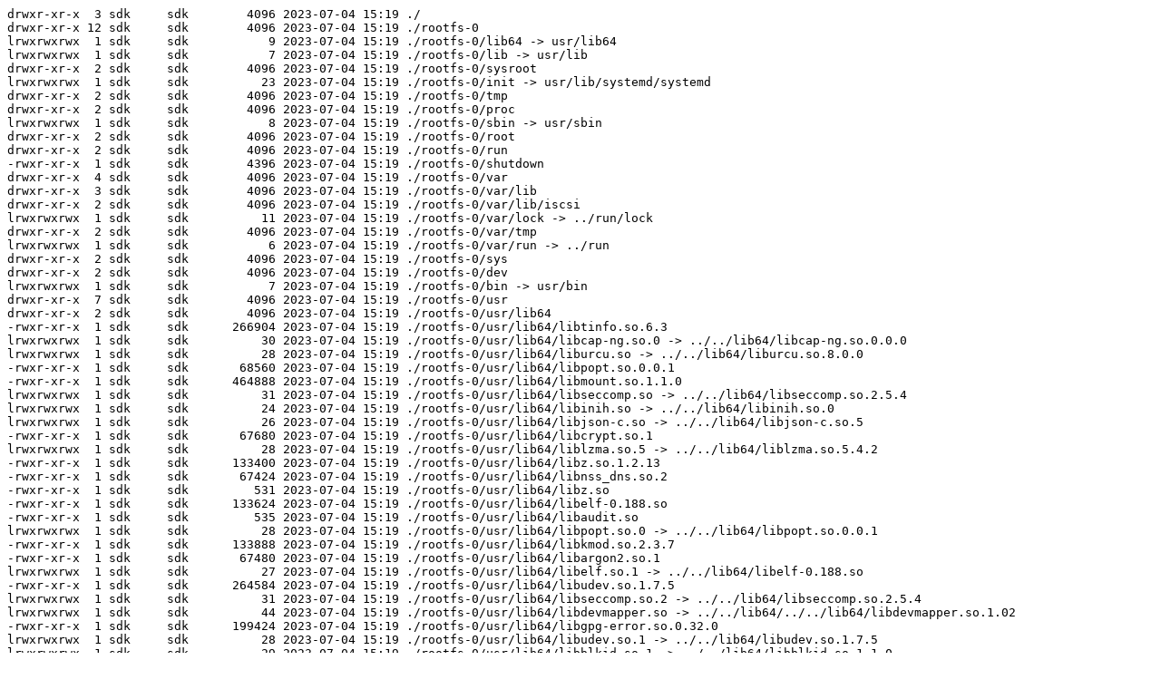

--- FILE ---
content_type: text/plain; charset=utf-8
request_url: https://flatcar.cdn.cncf.io/beta/arm64-usr/3602.1.2/flatcar_production_image_initrd_contents.txt
body_size: 14842
content:
drwxr-xr-x  3 sdk     sdk        4096 2023-07-04 15:19 ./
drwxr-xr-x 12 sdk     sdk        4096 2023-07-04 15:19 ./rootfs-0
lrwxrwxrwx  1 sdk     sdk           9 2023-07-04 15:19 ./rootfs-0/lib64 -> usr/lib64
lrwxrwxrwx  1 sdk     sdk           7 2023-07-04 15:19 ./rootfs-0/lib -> usr/lib
drwxr-xr-x  2 sdk     sdk        4096 2023-07-04 15:19 ./rootfs-0/sysroot
lrwxrwxrwx  1 sdk     sdk          23 2023-07-04 15:19 ./rootfs-0/init -> usr/lib/systemd/systemd
drwxr-xr-x  2 sdk     sdk        4096 2023-07-04 15:19 ./rootfs-0/tmp
drwxr-xr-x  2 sdk     sdk        4096 2023-07-04 15:19 ./rootfs-0/proc
lrwxrwxrwx  1 sdk     sdk           8 2023-07-04 15:19 ./rootfs-0/sbin -> usr/sbin
drwxr-xr-x  2 sdk     sdk        4096 2023-07-04 15:19 ./rootfs-0/root
drwxr-xr-x  2 sdk     sdk        4096 2023-07-04 15:19 ./rootfs-0/run
-rwxr-xr-x  1 sdk     sdk        4396 2023-07-04 15:19 ./rootfs-0/shutdown
drwxr-xr-x  4 sdk     sdk        4096 2023-07-04 15:19 ./rootfs-0/var
drwxr-xr-x  3 sdk     sdk        4096 2023-07-04 15:19 ./rootfs-0/var/lib
drwxr-xr-x  2 sdk     sdk        4096 2023-07-04 15:19 ./rootfs-0/var/lib/iscsi
lrwxrwxrwx  1 sdk     sdk          11 2023-07-04 15:19 ./rootfs-0/var/lock -> ../run/lock
drwxr-xr-x  2 sdk     sdk        4096 2023-07-04 15:19 ./rootfs-0/var/tmp
lrwxrwxrwx  1 sdk     sdk           6 2023-07-04 15:19 ./rootfs-0/var/run -> ../run
drwxr-xr-x  2 sdk     sdk        4096 2023-07-04 15:19 ./rootfs-0/sys
drwxr-xr-x  2 sdk     sdk        4096 2023-07-04 15:19 ./rootfs-0/dev
lrwxrwxrwx  1 sdk     sdk           7 2023-07-04 15:19 ./rootfs-0/bin -> usr/bin
drwxr-xr-x  7 sdk     sdk        4096 2023-07-04 15:19 ./rootfs-0/usr
drwxr-xr-x  2 sdk     sdk        4096 2023-07-04 15:19 ./rootfs-0/usr/lib64
-rwxr-xr-x  1 sdk     sdk      266904 2023-07-04 15:19 ./rootfs-0/usr/lib64/libtinfo.so.6.3
lrwxrwxrwx  1 sdk     sdk          30 2023-07-04 15:19 ./rootfs-0/usr/lib64/libcap-ng.so.0 -> ../../lib64/libcap-ng.so.0.0.0
lrwxrwxrwx  1 sdk     sdk          28 2023-07-04 15:19 ./rootfs-0/usr/lib64/liburcu.so -> ../../lib64/liburcu.so.8.0.0
-rwxr-xr-x  1 sdk     sdk       68560 2023-07-04 15:19 ./rootfs-0/usr/lib64/libpopt.so.0.0.1
-rwxr-xr-x  1 sdk     sdk      464888 2023-07-04 15:19 ./rootfs-0/usr/lib64/libmount.so.1.1.0
lrwxrwxrwx  1 sdk     sdk          31 2023-07-04 15:19 ./rootfs-0/usr/lib64/libseccomp.so -> ../../lib64/libseccomp.so.2.5.4
lrwxrwxrwx  1 sdk     sdk          24 2023-07-04 15:19 ./rootfs-0/usr/lib64/libinih.so -> ../../lib64/libinih.so.0
lrwxrwxrwx  1 sdk     sdk          26 2023-07-04 15:19 ./rootfs-0/usr/lib64/libjson-c.so -> ../../lib64/libjson-c.so.5
-rwxr-xr-x  1 sdk     sdk       67680 2023-07-04 15:19 ./rootfs-0/usr/lib64/libcrypt.so.1
lrwxrwxrwx  1 sdk     sdk          28 2023-07-04 15:19 ./rootfs-0/usr/lib64/liblzma.so.5 -> ../../lib64/liblzma.so.5.4.2
-rwxr-xr-x  1 sdk     sdk      133400 2023-07-04 15:19 ./rootfs-0/usr/lib64/libz.so.1.2.13
-rwxr-xr-x  1 sdk     sdk       67424 2023-07-04 15:19 ./rootfs-0/usr/lib64/libnss_dns.so.2
-rwxr-xr-x  1 sdk     sdk         531 2023-07-04 15:19 ./rootfs-0/usr/lib64/libz.so
-rwxr-xr-x  1 sdk     sdk      133624 2023-07-04 15:19 ./rootfs-0/usr/lib64/libelf-0.188.so
-rwxr-xr-x  1 sdk     sdk         535 2023-07-04 15:19 ./rootfs-0/usr/lib64/libaudit.so
lrwxrwxrwx  1 sdk     sdk          28 2023-07-04 15:19 ./rootfs-0/usr/lib64/libpopt.so.0 -> ../../lib64/libpopt.so.0.0.1
-rwxr-xr-x  1 sdk     sdk      133888 2023-07-04 15:19 ./rootfs-0/usr/lib64/libkmod.so.2.3.7
-rwxr-xr-x  1 sdk     sdk       67480 2023-07-04 15:19 ./rootfs-0/usr/lib64/libargon2.so.1
lrwxrwxrwx  1 sdk     sdk          27 2023-07-04 15:19 ./rootfs-0/usr/lib64/libelf.so.1 -> ../../lib64/libelf-0.188.so
-rwxr-xr-x  1 sdk     sdk      264584 2023-07-04 15:19 ./rootfs-0/usr/lib64/libudev.so.1.7.5
lrwxrwxrwx  1 sdk     sdk          31 2023-07-04 15:19 ./rootfs-0/usr/lib64/libseccomp.so.2 -> ../../lib64/libseccomp.so.2.5.4
lrwxrwxrwx  1 sdk     sdk          44 2023-07-04 15:19 ./rootfs-0/usr/lib64/libdevmapper.so -> ../../lib64/../../lib64/libdevmapper.so.1.02
-rwxr-xr-x  1 sdk     sdk      199424 2023-07-04 15:19 ./rootfs-0/usr/lib64/libgpg-error.so.0.32.0
lrwxrwxrwx  1 sdk     sdk          28 2023-07-04 15:19 ./rootfs-0/usr/lib64/libudev.so.1 -> ../../lib64/libudev.so.1.7.5
lrwxrwxrwx  1 sdk     sdk          29 2023-07-04 15:19 ./rootfs-0/usr/lib64/libblkid.so.1 -> ../../lib64/libblkid.so.1.1.0
lrwxrwxrwx  1 sdk     sdk          26 2023-07-04 15:19 ./rootfs-0/usr/lib64/libcap.so.2 -> ../../lib64/libcap.so.2.66
-rwxr-xr-x  1 sdk     sdk         534 2023-07-04 15:19 ./rootfs-0/usr/lib64/libattr.so
-rwxr-xr-x  1 sdk     sdk      658248 2023-07-04 15:19 ./rootfs-0/usr/lib64/libzstd.so.1.5.4
lrwxrwxrwx  1 sdk     sdk          28 2023-07-04 15:19 ./rootfs-0/usr/lib64/libkmod.so.2 -> ../../lib64/libkmod.so.2.3.7
lrwxrwxrwx  1 sdk     sdk          39 2023-07-04 15:19 ./rootfs-0/usr/lib64/libselinux.so -> ../../lib64/../../lib64/libselinux.so.1
-rwxr-xr-x  1 sdk     sdk         538 2023-07-04 15:19 ./rootfs-0/usr/lib64/libkeyutils.so
-rwxr-xr-x  1 sdk     sdk      202688 2023-07-04 15:19 ./rootfs-0/usr/lib64/ld-linux-aarch64.so.1
lrwxrwxrwx  1 sdk     sdk          26 2023-07-04 15:19 ./rootfs-0/usr/lib64/libcrypto.so -> ../../lib64/libcrypto.so.3
-rwxr-xr-x  1 sdk     sdk       68136 2023-07-04 15:19 ./rootfs-0/usr/lib64/libpam.so.0.85.1
lrwxrwxrwx  1 sdk     sdk          24 2023-07-04 15:19 ./rootfs-0/usr/lib64/libisns.so -> ../../lib64/libisns.so.0
-rwxr-xr-x  1 sdk     sdk      133392 2023-07-04 15:19 ./rootfs-0/usr/lib64/liblz4.so.1.9.3
-rwxr-xr-x  1 sdk     sdk      133592 2023-07-04 15:19 ./rootfs-0/usr/lib64/libopeniscsiusr.so.0.2.0
lrwxrwxrwx  1 sdk     sdk          40 2023-07-04 15:19 ./rootfs-0/usr/lib64/libkmod.so -> ../../lib64/../../lib64/libkmod.so.2.3.7
lrwxrwxrwx  1 sdk     sdk          28 2023-07-04 15:19 ./rootfs-0/usr/lib64/libzstd.so.1 -> ../../lib64/libzstd.so.1.5.4
-rwxr-xr-x  1 sdk     sdk         533 2023-07-04 15:19 ./rootfs-0/usr/lib64/libe2p.so
lrwxrwxrwx  1 sdk     sdk          29 2023-07-04 15:19 ./rootfs-0/usr/lib64/libaudit.so.1 -> ../../lib64/libaudit.so.1.0.0
-rwxr-xr-x  1 sdk     sdk       67760 2023-07-04 15:19 ./rootfs-0/usr/lib64/libcap-ng.so.0.0.0
lrwxrwxrwx  1 sdk     sdk          31 2023-07-04 15:19 ./rootfs-0/usr/lib64/libgcrypt.so -> ../../lib64/libgcrypt.so.20.3.4
lrwxrwxrwx  1 sdk     sdk          29 2023-07-04 15:19 ./rootfs-0/usr/lib64/libpcre.so.1 -> ../../lib64/libpcre.so.1.2.12
lrwxrwxrwx  1 sdk     sdk          30 2023-07-04 15:19 ./rootfs-0/usr/lib64/libkeyutils.so.1 -> ../../lib64/libkeyutils.so.1.9
-rwxr-xr-x  1 sdk     sdk         534 2023-07-04 15:19 ./rootfs-0/usr/lib64/libpcre.so
lrwxrwxrwx  1 sdk     sdk          36 2023-07-04 15:19 ./rootfs-0/usr/lib64/libopeniscsiusr.so -> ../../lib64/libopeniscsiusr.so.0.2.0
-rwxr-xr-x  1 sdk     sdk      133224 2023-07-04 15:19 ./rootfs-0/usr/lib64/libseccomp.so.2.5.4
-rwxr-xr-x  1 sdk     sdk      726016 2023-07-04 15:19 ./rootfs-0/usr/lib64/libsepol.so.1
-rwxr-xr-x  1 sdk     sdk      133120 2023-07-04 15:19 ./rootfs-0/usr/lib64/liblzo2.so.2.0.0
-rwxr-xr-x  1 sdk     sdk      264224 2023-07-04 15:19 ./rootfs-0/usr/lib64/libpcre.so.1.2.12
-rwxr-xr-x  1 sdk     sdk         535 2023-07-04 15:19 ./rootfs-0/usr/lib64/libmount.so
-rwxr-xr-x  1 sdk     sdk         536 2023-07-04 15:19 ./rootfs-0/usr/lib64/libext2fs.so
lrwxrwxrwx  1 sdk     sdk          30 2023-07-04 15:19 ./rootfs-0/usr/lib64/libreadline.so.8 -> ../../lib64/libreadline.so.8.2
lrwxrwxrwx  1 sdk     sdk          33 2023-07-04 15:19 ./rootfs-0/usr/lib64/libm.so -> ../../lib64/../../lib64/libm.so.6
-rwxr-xr-x  1 sdk     sdk         536 2023-07-04 15:19 ./rootfs-0/usr/lib64/libtinfow.so
lrwxrwxrwx  1 sdk     sdk          31 2023-07-04 15:19 ./rootfs-0/usr/lib64/libattr.so.1 -> ../../lib64/libattr.so.1.1.2501
lrwxrwxrwx  1 sdk     sdk          37 2023-07-04 15:19 ./rootfs-0/usr/lib64/libcrypt.so -> ../../lib64/../../lib64/libcrypt.so.1
-rwxr-xr-x  1 sdk     sdk         534 2023-07-04 15:19 ./rootfs-0/usr/lib64/libzstd.so
-rwxr-xr-x  1 sdk     sdk      535968 2023-07-04 15:19 ./rootfs-0/usr/lib64/libisns.so.0
lrwxrwxrwx  1 sdk     sdk          28 2023-07-04 15:19 ./rootfs-0/usr/lib64/libpopt.so -> ../../lib64/libpopt.so.0.0.1
-rwxr-xr-x  1 sdk     sdk      989128 2023-07-04 15:19 ./rootfs-0/usr/lib64/libsystemd.so.0.35.0
-rwxr-xr-x  1 sdk     sdk      943488 2023-07-04 15:19 ./rootfs-0/usr/lib64/libgcrypt.so.20.3.4
-rwxr-xr-x  1 sdk     sdk     4140256 2023-07-04 15:19 ./rootfs-0/usr/lib64/libcrypto.so.3
lrwxrwxrwx  1 sdk     sdk          29 2023-07-04 15:19 ./rootfs-0/usr/lib64/libip4tc.so.2 -> ../../lib64/libip4tc.so.2.0.0
lrwxrwxrwx  1 sdk     sdk          34 2023-07-04 15:19 ./rootfs-0/usr/lib64/libgpg-error.so -> ../../lib64/libgpg-error.so.0.32.0
lrwxrwxrwx  1 sdk     sdk          24 2023-07-04 15:19 ./rootfs-0/usr/lib64/libudev.so -> ../../lib64/libudev.so.1
-r-xr-xr-x  1 sdk     sdk      407056 2023-07-04 15:19 ./rootfs-0/usr/lib64/libdevmapper.so.1.02
lrwxrwxrwx  1 sdk     sdk          23 2023-07-04 15:19 ./rootfs-0/usr/lib64/liblz4.so -> ../../lib64/liblz4.so.1
-rwxr-xr-x  1 sdk     sdk         538 2023-07-04 15:19 ./rootfs-0/usr/lib64/libreadline.so
lrwxrwxrwx  1 sdk     sdk          26 2023-07-04 15:19 ./rootfs-0/usr/lib64/libz.so.1 -> ../../lib64/libz.so.1.2.13
lrwxrwxrwx  1 sdk     sdk          33 2023-07-04 15:19 ./rootfs-0/usr/lib64/libsmartcols.so.1 -> ../../lib64/libsmartcols.so.1.1.0
-rwxr-xr-x  1 sdk     sdk      200808 2023-07-04 15:19 ./rootfs-0/usr/lib64/libselinux.so.1
-rwxr-xr-x  1 sdk     sdk      266936 2023-07-04 15:19 ./rootfs-0/usr/lib64/libtinfow.so.6.3
-r-xr-xr-x  1 sdk     sdk       67904 2023-07-04 15:19 ./rootfs-0/usr/lib64/libdevmapper-event.so.1.02
-rwxr-xr-x  1 sdk     sdk      264848 2023-07-04 15:19 ./rootfs-0/usr/lib64/libnss_myhostname.so.2
-rwxr-xr-x  1 sdk     sdk      354504 2023-07-04 15:19 ./rootfs-0/usr/lib64/libreadline.so.8.2
-rwxr-xr-x  1 sdk     sdk       68160 2023-07-04 15:19 ./rootfs-0/usr/lib64/libip4tc.so.2.0.0
lrwxrwxrwx  1 sdk     sdk          28 2023-07-04 15:19 ./rootfs-0/usr/lib64/libpam.so -> ../../lib64/libpam.so.0.85.1
lrwxrwxrwx  1 sdk     sdk          28 2023-07-04 15:19 ./rootfs-0/usr/lib64/liblzo2.so.2 -> ../../lib64/liblzo2.so.2.0.0
lrwxrwxrwx  1 sdk     sdk          29 2023-07-04 15:19 ./rootfs-0/usr/lib64/libcom_err.so.2 -> ../../lib64/libcom_err.so.2.1
-rwxr-xr-x  1 sdk     sdk     1651056 2023-07-04 15:19 ./rootfs-0/usr/lib64/libc.so.6
-rwxr-xr-x  1 sdk     sdk      199256 2023-07-04 15:19 ./rootfs-0/usr/lib64/liblzma.so.5.4.2
-rwxr-xr-x  1 sdk     sdk       67392 2023-07-04 15:19 ./rootfs-0/usr/lib64/libinih.so.0
-rwxr-xr-x  1 sdk     sdk       68120 2023-07-04 15:19 ./rootfs-0/usr/lib64/libjson-c.so.5.1.0
-rwxr-xr-x  1 sdk     sdk         535 2023-07-04 15:19 ./rootfs-0/usr/lib64/libblkid.so
lrwxrwxrwx  1 sdk     sdk          35 2023-07-04 15:19 ./rootfs-0/usr/lib64/libcryptsetup.so.12 -> ../../lib64/libcryptsetup.so.12.7.0
lrwxrwxrwx  1 sdk     sdk          27 2023-07-04 15:19 ./rootfs-0/usr/lib64/liblz4.so.1 -> ../../lib64/liblz4.so.1.9.3
-rwxr-xr-x  1 sdk     sdk       69656 2023-07-04 15:19 ./rootfs-0/usr/lib64/libe2p.so.2.3
lrwxrwxrwx  1 sdk     sdk          30 2023-07-04 15:19 ./rootfs-0/usr/lib64/libjson-c.so.5 -> ../../lib64/libjson-c.so.5.1.0
lrwxrwxrwx  1 sdk     sdk          29 2023-07-04 15:19 ./rootfs-0/usr/lib64/libmount.so.1 -> ../../lib64/libmount.so.1.1.0
-rwxr-xr-x  1 sdk     sdk       67424 2023-07-04 15:19 ./rootfs-0/usr/lib64/libnss_files.so.2
-rwxr-xr-x  1 sdk     sdk         535 2023-07-04 15:19 ./rootfs-0/usr/lib64/libtinfo.so
lrwxrwxrwx  1 sdk     sdk          27 2023-07-04 15:19 ./rootfs-0/usr/lib64/libsystemd.so -> ../../lib64/libsystemd.so.0
-rwxr-xr-x  1 sdk     sdk      199016 2023-07-04 15:19 ./rootfs-0/usr/lib64/libnss_resolve.so.2
lrwxrwxrwx  1 sdk     sdk          28 2023-07-04 15:19 ./rootfs-0/usr/lib64/libtinfow.so.6 -> ../../lib64/libtinfow.so.6.3
-rwxr-xr-x  1 sdk     sdk      526312 2023-07-04 15:19 ./rootfs-0/usr/lib64/libm.so.6
-rwxr-xr-x  1 sdk     sdk         534 2023-07-04 15:19 ./rootfs-0/usr/lib64/liblzma.so
lrwxrwxrwx  1 sdk     sdk          30 2023-07-04 15:19 ./rootfs-0/usr/lib64/libcap-ng.so -> ../../lib64/libcap-ng.so.0.0.0
lrwxrwxrwx  1 sdk     sdk          27 2023-07-04 15:19 ./rootfs-0/usr/lib64/libtinfo.so.6 -> ../../lib64/libtinfo.so.6.3
lrwxrwxrwx  1 sdk     sdk          27 2023-07-04 15:19 ./rootfs-0/usr/lib64/libmnl.so -> ../../lib64/libmnl.so.0.2.0
-rwxr-xr-x  1 sdk     sdk       68144 2023-07-04 15:19 ./rootfs-0/usr/lib64/libcap.so.2.66
lrwxrwxrwx  1 sdk     sdk          23 2023-07-04 15:19 ./rootfs-0/usr/lib64/libelf.so -> ../../lib64/libelf.so.1
lrwxrwxrwx  1 sdk     sdk          28 2023-07-04 15:19 ./rootfs-0/usr/lib64/liburcu.so.8 -> ../../lib64/liburcu.so.8.0.0
-rwxr-xr-x  1 sdk     sdk      675656 2023-07-04 15:19 ./rootfs-0/usr/lib64/libssl.so.3
lrwxrwxrwx  1 sdk     sdk          35 2023-07-04 15:19 ./rootfs-0/usr/lib64/libcryptsetup.so -> ../../lib64/libcryptsetup.so.12.7.0
lrwxrwxrwx  1 sdk     sdk          23 2023-07-04 15:19 ./rootfs-0/usr/lib64/libssl.so -> ../../lib64/libssl.so.3
lrwxrwxrwx  1 sdk     sdk          32 2023-07-04 15:19 ./rootfs-0/usr/lib64/libsystemd.so.0 -> ../../lib64/libsystemd.so.0.35.0
lrwxrwxrwx  1 sdk     sdk          34 2023-07-04 15:19 ./rootfs-0/usr/lib64/libgpg-error.so.0 -> ../../lib64/libgpg-error.so.0.32.0
lrwxrwxrwx  1 sdk     sdk          28 2023-07-04 15:19 ./rootfs-0/usr/lib64/libext2fs.so.2 -> ../../lib64/libext2fs.so.2.4
-rwxr-xr-x  1 sdk     sdk       67768 2023-07-04 15:19 ./rootfs-0/usr/lib64/libmnl.so.0.2.0
lrwxrwxrwx  1 sdk     sdk          28 2023-07-04 15:19 ./rootfs-0/usr/lib64/libuuid.so.1 -> ../../lib64/libuuid.so.1.3.0
-rwxr-xr-x  1 sdk     sdk       68080 2023-07-04 15:19 ./rootfs-0/usr/lib64/liburcu.so.8.0.0
lrwxrwxrwx  1 sdk     sdk          14 2023-07-04 15:19 ./rootfs-0/usr/lib64/systemd -> ../lib/systemd
-rwxr-xr-x  1 sdk     sdk         533 2023-07-04 15:19 ./rootfs-0/usr/lib64/libcap.so
-rwxr-xr-x  1 sdk     sdk         537 2023-07-04 15:19 ./rootfs-0/usr/lib64/libcom_err.so
-rwxr-xr-x  1 sdk     sdk       67712 2023-07-04 15:19 ./rootfs-0/usr/lib64/libcom_err.so.2.1
lrwxrwxrwx  1 sdk     sdk          28 2023-07-04 15:19 ./rootfs-0/usr/lib64/libpam.so.0 -> ../../lib64/libpam.so.0.85.1
lrwxrwxrwx  1 sdk     sdk          25 2023-07-04 15:19 ./rootfs-0/usr/lib64/libe2p.so.2 -> ../../lib64/libe2p.so.2.3
-rwxr-xr-x  1 sdk     sdk      395664 2023-07-04 15:19 ./rootfs-0/usr/lib64/libpcre2-8.so.0.11.2
lrwxrwxrwx  1 sdk     sdk          37 2023-07-04 15:19 ./rootfs-0/usr/lib64/libsepol.so -> ../../lib64/../../lib64/libsepol.so.1
-rwxr-xr-x  1 sdk     sdk         535 2023-07-04 15:19 ./rootfs-0/usr/lib64/libip4tc.so
-rwxr-xr-x  1 sdk     sdk      466592 2023-07-04 15:19 ./rootfs-0/usr/lib64/libext2fs.so.2.4
-rwxr-xr-x  1 sdk     sdk         539 2023-07-04 15:19 ./rootfs-0/usr/lib64/libsmartcols.so
-rwxr-xr-x  1 sdk     sdk         534 2023-07-04 15:19 ./rootfs-0/usr/lib64/liblzo2.so
-rwxr-xr-x  1 sdk     sdk      470368 2023-07-04 15:19 ./rootfs-0/usr/lib64/libcryptsetup.so.12.7.0
-rwxr-xr-x  1 sdk     sdk         534 2023-07-04 15:19 ./rootfs-0/usr/lib64/libuuid.so
lrwxrwxrwx  1 sdk     sdk          31 2023-07-04 15:19 ./rootfs-0/usr/lib64/libgcrypt.so.20 -> ../../lib64/libgcrypt.so.20.3.4
-rwxr-xr-x  1 sdk     sdk      133696 2023-07-04 15:19 ./rootfs-0/usr/lib64/libaudit.so.1.0.0
-rwxr-xr-x  1 sdk     sdk      266224 2023-07-04 15:19 ./rootfs-0/usr/lib64/libsmartcols.so.1.1.0
-rwxr-xr-x  1 sdk     sdk       67696 2023-07-04 15:19 ./rootfs-0/usr/lib64/libkeyutils.so.1.9
lrwxrwxrwx  1 sdk     sdk          26 2023-07-04 15:19 ./rootfs-0/usr/lib64/libargon2.so -> ../../lib64/libargon2.so.1
-rwxr-xr-x  1 sdk     sdk      398120 2023-07-04 15:19 ./rootfs-0/usr/lib64/libblkid.so.1.1.0
-rwxr-xr-x  1 sdk     sdk       67728 2023-07-04 15:19 ./rootfs-0/usr/lib64/libattr.so.1.1.2501
-rwxr-xr-x  1 sdk     sdk         537 2023-07-04 15:19 ./rootfs-0/usr/lib64/libpcre2-8.so
-rwxr-xr-x  1 sdk     sdk       67952 2023-07-04 15:19 ./rootfs-0/usr/lib64/libuuid.so.1.3.0
lrwxrwxrwx  1 sdk     sdk          32 2023-07-04 15:19 ./rootfs-0/usr/lib64/libpcre2-8.so.0 -> ../../lib64/libpcre2-8.so.0.11.2
lrwxrwxrwx  1 sdk     sdk          50 2023-07-04 15:19 ./rootfs-0/usr/lib64/libdevmapper-event.so -> ../../lib64/../../lib64/libdevmapper-event.so.1.02
-rwxr-xr-x  1 sdk     sdk         261 2023-07-04 15:19 ./rootfs-0/usr/lib64/libc.so
lrwxrwxrwx  1 sdk     sdk          27 2023-07-04 15:19 ./rootfs-0/usr/lib64/libmnl.so.0 -> ../../lib64/libmnl.so.0.2.0
drwxr-xr-x 12 sdk     sdk        4096 2023-07-04 15:19 ./rootfs-0/usr/lib
drwxr-xr-x  2 sdk     sdk        4096 2023-07-04 15:19 ./rootfs-0/usr/lib/modules-load.d
-rw-r--r--  1 sdk     sdk         138 2023-07-04 15:19 ./rootfs-0/usr/lib/modules-load.d/multipath.conf
-rw-r--r--  1 sdk     sdk          21 2023-07-04 15:19 ./rootfs-0/usr/lib/modules-load.d/k8s.conf
drwxr-xr-x 12 sdk     sdk        4096 2023-07-04 15:19 ./rootfs-0/usr/lib/firmware
-rw-r--r--  1 sdk     sdk      389056 2023-07-04 15:19 ./rootfs-0/usr/lib/firmware/myri10ge_ethp_z8e.dat
-rw-r--r--  1 sdk     sdk     1845305 2023-07-04 15:19 ./rootfs-0/usr/lib/firmware/phanfw.bin
-rw-r--r--  1 sdk     sdk      539144 2023-07-04 15:19 ./rootfs-0/usr/lib/firmware/ctfw-3.2.5.1.bin
drwxr-xr-x  2 sdk     sdk        4096 2023-07-04 15:19 ./rootfs-0/usr/lib/firmware/rtl_nic
-rw-r--r--  1 sdk     sdk        5448 2023-07-04 15:19 ./rootfs-0/usr/lib/firmware/rtl_nic/rtl8156b-2.fw
-rw-r--r--  1 sdk     sdk        2076 2023-07-04 15:19 ./rootfs-0/usr/lib/firmware/rtl_nic/rtl8105e-1.fw
-rw-r--r--  1 sdk     sdk        1440 2023-07-04 15:19 ./rootfs-0/usr/lib/firmware/rtl_nic/rtl8153a-3.fw
-rw-r--r--  1 sdk     sdk         992 2023-07-04 15:19 ./rootfs-0/usr/lib/firmware/rtl_nic/rtl8168h-1.fw
-rw-r--r--  1 sdk     sdk        1768 2023-07-04 15:19 ./rootfs-0/usr/lib/firmware/rtl_nic/rtl8153a-2.fw
-rw-r--r--  1 sdk     sdk         832 2023-07-04 15:19 ./rootfs-0/usr/lib/firmware/rtl_nic/rtl8106e-2.fw
-rw-r--r--  1 sdk     sdk        1088 2023-07-04 15:19 ./rootfs-0/usr/lib/firmware/rtl_nic/rtl8153b-2.fw
-rw-r--r--  1 sdk     sdk         712 2023-07-04 15:19 ./rootfs-0/usr/lib/firmware/rtl_nic/rtl8153a-4.fw
-rw-r--r--  1 sdk     sdk        3920 2023-07-04 15:19 ./rootfs-0/usr/lib/firmware/rtl_nic/rtl8168e-2.fw
-rw-r--r--  1 sdk     sdk         992 2023-07-04 15:19 ./rootfs-0/usr/lib/firmware/rtl_nic/rtl8107e-1.fw
-rw-r--r--  1 sdk     sdk         336 2023-07-04 15:19 ./rootfs-0/usr/lib/firmware/rtl_nic/rtl8168fp-3.fw
-rw-r--r--  1 sdk     sdk        3328 2023-07-04 15:19 ./rootfs-0/usr/lib/firmware/rtl_nic/rtl8125b-2.fw
-rw-r--r--  1 sdk     sdk        1856 2023-07-04 15:19 ./rootfs-0/usr/lib/firmware/rtl_nic/rtl8106e-1.fw
-rw-r--r--  1 sdk     sdk         832 2023-07-04 15:19 ./rootfs-0/usr/lib/firmware/rtl_nic/rtl8153c-1.fw
-rw-r--r--  1 sdk     sdk         832 2023-07-04 15:19 ./rootfs-0/usr/lib/firmware/rtl_nic/rtl8168g-3.fw
-rw-r--r--  1 sdk     sdk        2112 2023-07-04 15:19 ./rootfs-0/usr/lib/firmware/rtl_nic/rtl8411-1.fw
-rw-r--r--  1 sdk     sdk        1324 2023-07-04 15:19 ./rootfs-0/usr/lib/firmware/rtl_nic/rtl8168d-2.fw
-rw-r--r--  1 sdk     sdk        1492 2023-07-04 15:19 ./rootfs-0/usr/lib/firmware/rtl_nic/rtl8168d-1.fw
-rw-r--r--  1 sdk     sdk        1232 2023-07-04 15:19 ./rootfs-0/usr/lib/firmware/rtl_nic/rtl8168f-2.fw
-rw-r--r--  1 sdk     sdk        3456 2023-07-04 15:19 ./rootfs-0/usr/lib/firmware/rtl_nic/rtl8125a-3.fw
-rw-r--r--  1 sdk     sdk        4896 2023-07-04 15:19 ./rootfs-0/usr/lib/firmware/rtl_nic/rtl8168g-2.fw
-rw-r--r--  1 sdk     sdk         976 2023-07-04 15:19 ./rootfs-0/usr/lib/firmware/rtl_nic/rtl8168h-2.fw
-rw-r--r--  1 sdk     sdk        3872 2023-07-04 15:19 ./rootfs-0/usr/lib/firmware/rtl_nic/rtl8168e-3.fw
-rw-r--r--  1 sdk     sdk         976 2023-07-04 15:19 ./rootfs-0/usr/lib/firmware/rtl_nic/rtl8107e-2.fw
-rw-r--r--  1 sdk     sdk        5500 2023-07-04 15:19 ./rootfs-0/usr/lib/firmware/rtl_nic/rtl8168e-1.fw
-rw-r--r--  1 sdk     sdk        3424 2023-07-04 15:19 ./rootfs-0/usr/lib/firmware/rtl_nic/rtl8168f-1.fw
-rw-r--r--  1 sdk     sdk        1824 2023-07-04 15:19 ./rootfs-0/usr/lib/firmware/rtl_nic/rtl8402-1.fw
-rw-r--r--  1 sdk     sdk        1040 2023-07-04 15:19 ./rootfs-0/usr/lib/firmware/rtl_nic/rtl8411-2.fw
-rw-r--r--  1 sdk     sdk        3816 2023-07-04 15:19 ./rootfs-0/usr/lib/firmware/rtl_nic/rtl8156a-2.fw
-rw-r--r--  1 sdk     sdk       84566 2023-07-04 15:19 ./rootfs-0/usr/lib/firmware/ql2200_fw.bin
drwxr-xr-x  2 sdk     sdk        4096 2023-07-04 15:19 ./rootfs-0/usr/lib/firmware/cxgb4
lrwxrwxrwx  1 sdk     sdk          48 2023-07-04 15:19 ./rootfs-0/usr/lib/firmware/cxgb4/t4fw.bin -> ../../../../lib/firmware/cxgb4/t4fw-1.27.1.0.bin
-rw-r--r--  1 sdk     sdk      678400 2023-07-04 15:19 ./rootfs-0/usr/lib/firmware/cxgb4/t5fw-1.27.1.0.bin
lrwxrwxrwx  1 sdk     sdk          48 2023-07-04 15:19 ./rootfs-0/usr/lib/firmware/cxgb4/t5fw.bin -> ../../../../lib/firmware/cxgb4/t5fw-1.27.1.0.bin
-rw-r--r--  1 sdk     sdk      730112 2023-07-04 15:19 ./rootfs-0/usr/lib/firmware/cxgb4/t6fw-1.27.1.0.bin
lrwxrwxrwx  1 sdk     sdk          48 2023-07-04 15:19 ./rootfs-0/usr/lib/firmware/cxgb4/t6fw.bin -> ../../../../lib/firmware/cxgb4/t6fw-1.27.1.0.bin
-rw-r--r--  1 sdk     sdk      570880 2023-07-04 15:19 ./rootfs-0/usr/lib/firmware/cxgb4/t4fw-1.27.1.0.bin
-rw-r--r--  1 sdk     sdk      536176 2023-07-04 15:19 ./rootfs-0/usr/lib/firmware/myri10ge_rss_eth_z8e.dat
drwxr-xr-x  2 sdk     sdk        4096 2023-07-04 15:19 ./rootfs-0/usr/lib/firmware/bnx2
-rw-r--r--  1 sdk     sdk        6616 2023-07-04 15:19 ./rootfs-0/usr/lib/firmware/bnx2/bnx2-rv2p-09ax-6.0.17.fw
-rw-r--r--  1 sdk     sdk        5696 2023-07-04 15:19 ./rootfs-0/usr/lib/firmware/bnx2/bnx2-rv2p-06-6.0.15.fw
-rw-r--r--  1 sdk     sdk      103904 2023-07-04 15:19 ./rootfs-0/usr/lib/firmware/bnx2/bnx2-mips-09-6.2.1b.fw
-rw-r--r--  1 sdk     sdk        6104 2023-07-04 15:19 ./rootfs-0/usr/lib/firmware/bnx2/bnx2-rv2p-09-6.0.17.fw
-rw-r--r--  1 sdk     sdk       92824 2023-07-04 15:19 ./rootfs-0/usr/lib/firmware/bnx2/bnx2-mips-06-6.2.3.fw
-rw-r--r--  1 sdk     sdk       76802 2023-07-04 15:19 ./rootfs-0/usr/lib/firmware/ql2100_fw.bin
-rw-r--r--  1 sdk     sdk      545920 2023-07-04 15:19 ./rootfs-0/usr/lib/firmware/myri10ge_rss_ethp_z8e.dat
drwxr-xr-x  2 sdk     sdk        4096 2023-07-04 15:19 ./rootfs-0/usr/lib/firmware/bnx2x
-rw-r--r--  1 sdk     sdk      178608 2023-07-04 15:19 ./rootfs-0/usr/lib/firmware/bnx2x/bnx2x-e1h-7.13.15.0.fw
-rw-r--r--  1 sdk     sdk      170200 2023-07-04 15:19 ./rootfs-0/usr/lib/firmware/bnx2x/bnx2x-e1-7.13.21.0.fw
-rw-r--r--  1 sdk     sdk      178616 2023-07-04 15:19 ./rootfs-0/usr/lib/firmware/bnx2x/bnx2x-e1h-7.13.21.0.fw
-rw-r--r--  1 sdk     sdk      170168 2023-07-04 15:19 ./rootfs-0/usr/lib/firmware/bnx2x/bnx2x-e1-7.13.15.0.fw
-rw-r--r--  1 sdk     sdk      323416 2023-07-04 15:19 ./rootfs-0/usr/lib/firmware/bnx2x/bnx2x-e2-7.13.21.0.fw
-rw-r--r--  1 sdk     sdk      323360 2023-07-04 15:19 ./rootfs-0/usr/lib/firmware/bnx2x/bnx2x-e2-7.13.15.0.fw
drwxr-xr-x  2 sdk     sdk        4096 2023-07-04 15:19 ./rootfs-0/usr/lib/firmware/tigon
-rw-r--r--  1 sdk     sdk        7004 2023-07-04 15:19 ./rootfs-0/usr/lib/firmware/tigon/tg3_tso.bin
-rw-r--r--  1 sdk     sdk        2668 2023-07-04 15:19 ./rootfs-0/usr/lib/firmware/tigon/tg3.bin
-rw-r--r--  1 sdk     sdk        3884 2023-07-04 15:19 ./rootfs-0/usr/lib/firmware/tigon/tg3_tso5.bin
-rw-r--r--  1 sdk     sdk      275128 2023-07-04 15:19 ./rootfs-0/usr/lib/firmware/ql2500_fw.bin
drwxr-xr-x  2 sdk     sdk        4096 2023-07-04 15:19 ./rootfs-0/usr/lib/firmware/qed
-rw-r--r--  1 sdk     sdk      890336 2023-07-04 15:19 ./rootfs-0/usr/lib/firmware/qed/qed_init_values_zipped-8.42.2.0.bin
-rw-r--r--  1 sdk     sdk      136038 2023-07-04 15:19 ./rootfs-0/usr/lib/firmware/ql2322_fw.bin
-rw-r--r--  1 sdk     sdk      265300 2023-07-04 15:19 ./rootfs-0/usr/lib/firmware/ql2400_fw.bin
-rw-r--r--  1 sdk     sdk      125252 2023-07-04 15:19 ./rootfs-0/usr/lib/firmware/ql2300_fw.bin
drwxr-xr-x  2 sdk     sdk        4096 2023-07-04 15:19 ./rootfs-0/usr/lib/firmware/e100
-rw-r--r--  1 sdk     sdk         539 2023-07-04 15:19 ./rootfs-0/usr/lib/firmware/e100/d101s_ucode.bin
-rw-r--r--  1 sdk     sdk         539 2023-07-04 15:19 ./rootfs-0/usr/lib/firmware/e100/d102e_ucode.bin
-rw-r--r--  1 sdk     sdk         539 2023-07-04 15:19 ./rootfs-0/usr/lib/firmware/e100/d101m_ucode.bin
drwxr-xr-x  3 sdk     sdk        4096 2023-07-04 15:19 ./rootfs-0/usr/lib/firmware/intel
drwxr-xr-x  3 sdk     sdk        4096 2023-07-04 15:19 ./rootfs-0/usr/lib/firmware/intel/ice
drwxr-xr-x  2 sdk     sdk        4096 2023-07-04 15:19 ./rootfs-0/usr/lib/firmware/intel/ice/ddp
-rw-r--r--  1 sdk     sdk      692660 2023-07-04 15:19 ./rootfs-0/usr/lib/firmware/intel/ice/ddp/ice-1.3.30.0.pkg
lrwxrwxrwx  1 sdk     sdk          61 2023-07-04 15:19 ./rootfs-0/usr/lib/firmware/intel/ice/ddp/ice.pkg -> ../../../../../../lib/firmware/intel/ice/ddp/ice-1.3.30.0.pkg
drwxr-xr-x  2 sdk     sdk        4096 2023-07-04 15:19 ./rootfs-0/usr/lib/firmware/acenic
-rw-r--r--  1 sdk     sdk       77452 2023-07-04 15:19 ./rootfs-0/usr/lib/firmware/acenic/tg2.bin
-rw-r--r--  1 sdk     sdk       73116 2023-07-04 15:19 ./rootfs-0/usr/lib/firmware/acenic/tg1.bin
-rw-r--r--  1 sdk     sdk      378736 2023-07-04 15:19 ./rootfs-0/usr/lib/firmware/myri10ge_eth_z8e.dat
drwxr-xr-x  2 sdk     sdk        4096 2023-07-04 15:19 ./rootfs-0/usr/lib/firmware/cxgb3
-rw-r--r--  1 sdk     sdk        1468 2023-07-04 15:19 ./rootfs-0/usr/lib/firmware/cxgb3/ael2005_twx_edc.bin
-rw-r--r--  1 sdk     sdk        2564 2023-07-04 15:19 ./rootfs-0/usr/lib/firmware/cxgb3/t3c_psram-1.1.0.bin
-rw-r--r--  1 sdk     sdk       31812 2023-07-04 15:19 ./rootfs-0/usr/lib/firmware/cxgb3/t3fw-7.12.0.bin
-rw-r--r--  1 sdk     sdk        2564 2023-07-04 15:19 ./rootfs-0/usr/lib/firmware/cxgb3/t3b_psram-1.1.0.bin
-rw-r--r--  1 sdk     sdk        1088 2023-07-04 15:19 ./rootfs-0/usr/lib/firmware/cxgb3/ael2005_opt_edc.bin
-rw-r--r--  1 sdk     sdk        1584 2023-07-04 15:19 ./rootfs-0/usr/lib/firmware/cxgb3/ael2020_twx_edc.bin
-rw-r--r--  1 sdk     sdk      584216 2023-07-04 15:19 ./rootfs-0/usr/lib/firmware/ct2fw-3.2.5.1.bin
-rwxr-xr-x  1 sdk     sdk       32998 2023-07-04 15:19 ./rootfs-0/usr/lib/dracut-lib.sh
drwxr-xr-x  3 sdk     sdk        4096 2023-07-04 15:19 ./rootfs-0/usr/lib/udev
-rwxr-xr-x  1 sdk     sdk         562 2023-07-04 15:19 ./rootfs-0/usr/lib/udev/fc_transport_scan_lun.sh
-rwxr-xr-x  1 sdk     sdk       67464 2023-07-04 15:19 ./rootfs-0/usr/lib/udev/ata_id
-rwxr-xr-x  1 sdk     sdk       67464 2023-07-04 15:19 ./rootfs-0/usr/lib/udev/cdrom_id
-rwxr-xr-x  1 sdk     sdk        1375 2023-07-04 15:19 ./rootfs-0/usr/lib/udev/cloud_aws_ebs_nvme_id
-rwxr-xr-x  1 sdk     sdk       67984 2023-07-04 15:19 ./rootfs-0/usr/lib/udev/scsi_id
drwxr-xr-x  2 sdk     sdk        4096 2023-07-04 15:19 ./rootfs-0/usr/lib/udev/rules.d
-rw-r--r--  1 sdk     sdk         616 2023-07-04 15:19 ./rootfs-0/usr/lib/udev/rules.d/64-btrfs.rules
-rw-r--r--  1 sdk     sdk        5039 2023-07-04 15:19 ./rootfs-0/usr/lib/udev/rules.d/99-systemd.rules
-rw-r--r--  1 sdk     sdk         600 2023-07-04 15:19 ./rootfs-0/usr/lib/udev/rules.d/80-drivers.rules
-rw-r--r--  1 sdk     sdk         587 2023-07-04 15:19 ./rootfs-0/usr/lib/udev/rules.d/73-seat-late.rules
-r--r--r--  1 sdk     sdk         479 2023-07-04 15:19 ./rootfs-0/usr/lib/udev/rules.d/95-dm-notify.rules
-rw-r--r--  1 sdk     sdk        1588 2023-07-04 15:19 ./rootfs-0/usr/lib/udev/rules.d/66-azure-storage.rules
-rw-r--r--  1 sdk     sdk         295 2023-07-04 15:19 ./rootfs-0/usr/lib/udev/rules.d/80-net-setup-link.rules
-rw-r--r--  1 sdk     sdk         489 2023-07-04 15:19 ./rootfs-0/usr/lib/udev/rules.d/90-vconsole.rules
-r--r--r--  1 sdk     sdk        1794 2023-07-04 15:19 ./rootfs-0/usr/lib/udev/rules.d/13-dm-disk.rules
-rw-r--r--  1 sdk     sdk        2456 2023-07-04 15:19 ./rootfs-0/usr/lib/udev/rules.d/63-md-raid-arrays.rules
-rw-r--r--  1 sdk     sdk        1071 2023-07-04 15:19 ./rootfs-0/usr/lib/udev/rules.d/60-cdrom_id.rules
-rw-r--r--  1 sdk     sdk        3818 2023-07-04 15:19 ./rootfs-0/usr/lib/udev/rules.d/71-seat.rules
-rw-r--r--  1 sdk     sdk        1096 2023-07-04 15:19 ./rootfs-0/usr/lib/udev/rules.d/70-nvmf-autoconnect.rules
-rw-r--r--  1 sdk     sdk         452 2023-07-04 15:19 ./rootfs-0/usr/lib/udev/rules.d/75-net-description.rules
-rw-r--r--  1 sdk     sdk         481 2023-07-04 15:19 ./rootfs-0/usr/lib/udev/rules.d/99-xx-ignition-systemd-cryptsetup.rules
-rw-r--r--  1 sdk     sdk       10209 2023-07-04 15:19 ./rootfs-0/usr/lib/udev/rules.d/60-persistent-storage.rules
-rw-r--r--  1 sdk     sdk         703 2023-07-04 15:19 ./rootfs-0/usr/lib/udev/rules.d/60-block.rules
-r--r--r--  1 sdk     sdk        7254 2023-07-04 15:19 ./rootfs-0/usr/lib/udev/rules.d/10-dm.rules
-rw-r--r--  1 sdk     sdk        1353 2023-07-04 15:19 ./rootfs-0/usr/lib/udev/rules.d/64-md-raid-assembly.rules
-rw-r--r--  1 sdk     sdk        5315 2023-07-04 15:19 ./rootfs-0/usr/lib/udev/rules.d/50-udev-default.rules
-rw-r--r--  1 sdk     sdk        2123 2023-07-04 15:19 ./rootfs-0/usr/lib/udev/rules.d/90-cloud-storage.rules
-rwxr-xr-x  1 sdk     sdk         568 2023-07-04 15:19 ./rootfs-0/usr/lib/udev/sas_transport_scan_lun.sh
lrwxrwxrwx  1 sdk     sdk          40 2023-07-04 15:19 ./rootfs-0/usr/lib/ld-linux-aarch64.so.1 -> ../../lib/../lib64/ld-linux-aarch64.so.1
drwxr-xr-x  2 sdk     sdk        4096 2023-07-04 15:19 ./rootfs-0/usr/lib/tmpfiles.d
-rw-r--r--  1 sdk     sdk         135 2023-07-04 15:19 ./rootfs-0/usr/lib/tmpfiles.d/dracut-tmpfiles.conf
-rw-r--r--  1 sdk     sdk        1425 2023-07-04 15:19 ./rootfs-0/usr/lib/tmpfiles.d/systemd.conf
drwxr-xr-x  2 sdk     sdk        4096 2023-07-04 15:19 ./rootfs-0/usr/lib/sysctl.d
-rw-r--r--  1 sdk     sdk        1919 2023-07-04 15:19 ./rootfs-0/usr/lib/sysctl.d/50-default.conf
-rw-r--r--  1 sdk     sdk         635 2023-07-04 15:19 ./rootfs-0/usr/lib/sysctl.d/50-pid-max.conf
-rw-r--r--  1 sdk     sdk         722 2023-07-04 15:19 ./rootfs-0/usr/lib/sysctl.d/60-baselayout.conf
-rw-r--r--  1 sdk     sdk        1816 2023-07-04 15:19 ./rootfs-0/usr/lib/sysctl.d/50-coredump.conf
-rwxr-xr-x  1 sdk     sdk        6381 2023-07-04 15:19 ./rootfs-0/usr/lib/fs-lib.sh
drwxr-xr-x  3 sdk     sdk        4096 2023-07-04 15:19 ./rootfs-0/usr/lib/gcc
drwxr-xr-x  3 sdk     sdk        4096 2023-07-04 15:19 ./rootfs-0/usr/lib/gcc/aarch64-cros-linux-gnu
drwxr-xr-x  2 sdk     sdk        4096 2023-07-04 15:19 ./rootfs-0/usr/lib/gcc/aarch64-cros-linux-gnu/12
-rw-r--r--  1 sdk     sdk      133344 2023-07-04 15:19 ./rootfs-0/usr/lib/gcc/aarch64-cros-linux-gnu/12/libgcc_s.so.1
-rwxr-xr-x  1 sdk     sdk     2304920 2023-07-04 15:19 ./rootfs-0/usr/lib/gcc/aarch64-cros-linux-gnu/12/libstdc++.so.6.0.30
lrwxrwxrwx  1 sdk     sdk          19 2023-07-04 15:19 ./rootfs-0/usr/lib/gcc/aarch64-cros-linux-gnu/12/libstdc++.so -> libstdc++.so.6.0.30
-rw-r--r--  1 sdk     sdk         132 2023-07-04 15:19 ./rootfs-0/usr/lib/gcc/aarch64-cros-linux-gnu/12/libgcc_s.so
lrwxrwxrwx  1 sdk     sdk          19 2023-07-04 15:19 ./rootfs-0/usr/lib/gcc/aarch64-cros-linux-gnu/12/libstdc++.so.6 -> libstdc++.so.6.0.30
drwxr-xr-x  4 sdk     sdk        4096 2023-07-04 15:19 ./rootfs-0/usr/lib/modules
drwxr-xr-x  2 sdk     sdk        4096 2023-07-04 15:19 ./rootfs-0/usr/lib/modules/keys
drwxr-xr-x  3 sdk     sdk        4096 2023-07-04 15:19 ./rootfs-0/usr/lib/modules/5.15.119-flatcar
-rw-r--r--  1 sdk     sdk      190228 2023-07-04 15:19 ./rootfs-0/usr/lib/modules/5.15.119-flatcar/modules.symbols.bin
-rw-r--r--  1 sdk     sdk           0 2023-07-04 15:19 ./rootfs-0/usr/lib/modules/5.15.119-flatcar/modules.builtin.alias.bin
-rw-r--r--  1 sdk     sdk      184867 2023-07-04 15:19 ./rootfs-0/usr/lib/modules/5.15.119-flatcar/modules.alias.bin
-rw-r--r--  1 sdk     sdk         597 2023-07-04 15:19 ./rootfs-0/usr/lib/modules/5.15.119-flatcar/modules.softdep
-rw-r--r--  1 sdk     sdk         192 2023-07-04 15:19 ./rootfs-0/usr/lib/modules/5.15.119-flatcar/modules.devname
-rw-r--r--  1 sdk     sdk       51090 2023-07-04 15:19 ./rootfs-0/usr/lib/modules/5.15.119-flatcar/modules.dep.bin
-rw-r--r--  1 sdk     sdk        8823 2023-07-04 15:19 ./rootfs-0/usr/lib/modules/5.15.119-flatcar/modules.builtin.bin
-rw-r--r--  1 sdk     sdk      201055 2023-07-04 15:19 ./rootfs-0/usr/lib/modules/5.15.119-flatcar/modules.alias
drwxr-xr-x 11 sdk     sdk        4096 2023-07-04 15:19 ./rootfs-0/usr/lib/modules/5.15.119-flatcar/kernel
drwxr-xr-x  2 sdk     sdk        4096 2023-07-04 15:19 ./rootfs-0/usr/lib/modules/5.15.119-flatcar/kernel/mm
-rw-r--r--  1 sdk     sdk       11652 2023-07-04 15:19 ./rootfs-0/usr/lib/modules/5.15.119-flatcar/kernel/mm/zsmalloc.ko.xz
drwxr-xr-x  7 sdk     sdk        4096 2023-07-04 15:19 ./rootfs-0/usr/lib/modules/5.15.119-flatcar/kernel/lib
drwxr-xr-x  2 sdk     sdk        4096 2023-07-04 15:19 ./rootfs-0/usr/lib/modules/5.15.119-flatcar/kernel/lib/raid6
-rw-r--r--  1 sdk     sdk       69648 2023-07-04 15:19 ./rootfs-0/usr/lib/modules/5.15.119-flatcar/kernel/lib/raid6/raid6_pq.ko.xz
-rw-r--r--  1 sdk     sdk        3040 2023-07-04 15:19 ./rootfs-0/usr/lib/modules/5.15.119-flatcar/kernel/lib/crc-t10dif.ko.xz
-rw-r--r--  1 sdk     sdk        2200 2023-07-04 15:19 ./rootfs-0/usr/lib/modules/5.15.119-flatcar/kernel/lib/libcrc32c.ko.xz
-rw-r--r--  1 sdk     sdk        3448 2023-07-04 15:19 ./rootfs-0/usr/lib/modules/5.15.119-flatcar/kernel/lib/asn1_encoder.ko.xz
drwxr-xr-x  2 sdk     sdk        4096 2023-07-04 15:19 ./rootfs-0/usr/lib/modules/5.15.119-flatcar/kernel/lib/lzo
-rw-r--r--  1 sdk     sdk        3272 2023-07-04 15:19 ./rootfs-0/usr/lib/modules/5.15.119-flatcar/kernel/lib/lzo/lzo_compress.ko.xz
drwxr-xr-x  2 sdk     sdk        4096 2023-07-04 15:19 ./rootfs-0/usr/lib/modules/5.15.119-flatcar/kernel/lib/zstd
-rw-r--r--  1 sdk     sdk       65504 2023-07-04 15:19 ./rootfs-0/usr/lib/modules/5.15.119-flatcar/kernel/lib/zstd/zstd_compress.ko.xz
drwxr-xr-x  2 sdk     sdk        4096 2023-07-04 15:19 ./rootfs-0/usr/lib/modules/5.15.119-flatcar/kernel/lib/crypto
-rw-r--r--  1 sdk     sdk        7468 2023-07-04 15:19 ./rootfs-0/usr/lib/modules/5.15.119-flatcar/kernel/lib/crypto/libdes.ko.xz
-rw-r--r--  1 sdk     sdk        1868 2023-07-04 15:19 ./rootfs-0/usr/lib/modules/5.15.119-flatcar/kernel/lib/crypto/libchacha.ko.xz
-rw-r--r--  1 sdk     sdk        1884 2023-07-04 15:19 ./rootfs-0/usr/lib/modules/5.15.119-flatcar/kernel/lib/crypto/libarc4.ko.xz
drwxr-xr-x  2 sdk     sdk        4096 2023-07-04 15:19 ./rootfs-0/usr/lib/modules/5.15.119-flatcar/kernel/lib/zlib_deflate
-rw-r--r--  1 sdk     sdk       11516 2023-07-04 15:19 ./rootfs-0/usr/lib/modules/5.15.119-flatcar/kernel/lib/zlib_deflate/zlib_deflate.ko.xz
-rw-r--r--  1 sdk     sdk        2232 2023-07-04 15:19 ./rootfs-0/usr/lib/modules/5.15.119-flatcar/kernel/lib/crc-itu-t.ko.xz
-rw-r--r--  1 sdk     sdk        5812 2023-07-04 15:19 ./rootfs-0/usr/lib/modules/5.15.119-flatcar/kernel/lib/lru_cache.ko.xz
-rw-r--r--  1 sdk     sdk        1964 2023-07-04 15:19 ./rootfs-0/usr/lib/modules/5.15.119-flatcar/kernel/lib/crc8.ko.xz
-rw-r--r--  1 sdk     sdk        3748 2023-07-04 15:19 ./rootfs-0/usr/lib/modules/5.15.119-flatcar/kernel/lib/crc64.ko.xz
-rw-r--r--  1 sdk     sdk        1956 2023-07-04 15:19 ./rootfs-0/usr/lib/modules/5.15.119-flatcar/kernel/lib/crc7.ko.xz
-rw-r--r--  1 sdk     sdk        2192 2023-07-04 15:19 ./rootfs-0/usr/lib/modules/5.15.119-flatcar/kernel/lib/crc16.ko.xz
drwxr-xr-x 12 sdk     sdk        4096 2023-07-04 15:19 ./rootfs-0/usr/lib/modules/5.15.119-flatcar/kernel/net
drwxr-xr-x  2 sdk     sdk        4096 2023-07-04 15:19 ./rootfs-0/usr/lib/modules/5.15.119-flatcar/kernel/net/ceph
-rw-r--r--  1 sdk     sdk      156244 2023-07-04 15:19 ./rootfs-0/usr/lib/modules/5.15.119-flatcar/kernel/net/ceph/libceph.ko.xz
drwxr-xr-x  2 sdk     sdk        4096 2023-07-04 15:19 ./rootfs-0/usr/lib/modules/5.15.119-flatcar/kernel/net/802
-rw-r--r--  1 sdk     sdk        5980 2023-07-04 15:19 ./rootfs-0/usr/lib/modules/5.15.119-flatcar/kernel/net/802/garp.ko.xz
-rw-r--r--  1 sdk     sdk        7044 2023-07-04 15:19 ./rootfs-0/usr/lib/modules/5.15.119-flatcar/kernel/net/802/mrp.ko.xz
-rw-r--r--  1 sdk     sdk        2752 2023-07-04 15:19 ./rootfs-0/usr/lib/modules/5.15.119-flatcar/kernel/net/802/stp.ko.xz
drwxr-xr-x  2 sdk     sdk        4096 2023-07-04 15:19 ./rootfs-0/usr/lib/modules/5.15.119-flatcar/kernel/net/8021q
-rw-r--r--  1 sdk     sdk       14856 2023-07-04 15:19 ./rootfs-0/usr/lib/modules/5.15.119-flatcar/kernel/net/8021q/8021q.ko.xz
drwxr-xr-x  2 sdk     sdk        4096 2023-07-04 15:19 ./rootfs-0/usr/lib/modules/5.15.119-flatcar/kernel/net/llc
-rw-r--r--  1 sdk     sdk        4508 2023-07-04 15:19 ./rootfs-0/usr/lib/modules/5.15.119-flatcar/kernel/net/llc/llc.ko.xz
drwxr-xr-x  2 sdk     sdk        4096 2023-07-04 15:19 ./rootfs-0/usr/lib/modules/5.15.119-flatcar/kernel/net/ipv6
-rw-r--r--  1 sdk     sdk        2892 2023-07-04 15:19 ./rootfs-0/usr/lib/modules/5.15.119-flatcar/kernel/net/ipv6/ip6_udp_tunnel.ko.xz
drwxr-xr-x  2 sdk     sdk        4096 2023-07-04 15:19 ./rootfs-0/usr/lib/modules/5.15.119-flatcar/kernel/net/bridge
-rw-r--r--  1 sdk     sdk       10408 2023-07-04 15:19 ./rootfs-0/usr/lib/modules/5.15.119-flatcar/kernel/net/bridge/br_netfilter.ko.xz
-rw-r--r--  1 sdk     sdk       95404 2023-07-04 15:19 ./rootfs-0/usr/lib/modules/5.15.119-flatcar/kernel/net/bridge/bridge.ko.xz
drwxr-xr-x  2 sdk     sdk        4096 2023-07-04 15:19 ./rootfs-0/usr/lib/modules/5.15.119-flatcar/kernel/net/ipv4
-rw-r--r--  1 sdk     sdk        9412 2023-07-04 15:19 ./rootfs-0/usr/lib/modules/5.15.119-flatcar/kernel/net/ipv4/udp_tunnel.ko.xz
drwxr-xr-x  2 sdk     sdk        4096 2023-07-04 15:19 ./rootfs-0/usr/lib/modules/5.15.119-flatcar/kernel/net/core
-rw-r--r--  1 sdk     sdk        4192 2023-07-04 15:19 ./rootfs-0/usr/lib/modules/5.15.119-flatcar/kernel/net/core/failover.ko.xz
drwxr-xr-x  2 sdk     sdk        4096 2023-07-04 15:19 ./rootfs-0/usr/lib/modules/5.15.119-flatcar/kernel/net/sunrpc
-rw-r--r--  1 sdk     sdk      172776 2023-07-04 15:19 ./rootfs-0/usr/lib/modules/5.15.119-flatcar/kernel/net/sunrpc/sunrpc.ko.xz
drwxr-xr-x  2 sdk     sdk        4096 2023-07-04 15:19 ./rootfs-0/usr/lib/modules/5.15.119-flatcar/kernel/net/9p
-rw-r--r--  1 sdk     sdk       30584 2023-07-04 15:19 ./rootfs-0/usr/lib/modules/5.15.119-flatcar/kernel/net/9p/9pnet.ko.xz
drwxr-xr-x 27 sdk     sdk        4096 2023-07-04 15:19 ./rootfs-0/usr/lib/modules/5.15.119-flatcar/kernel/drivers
drwxr-xr-x  2 sdk     sdk        4096 2023-07-04 15:19 ./rootfs-0/usr/lib/modules/5.15.119-flatcar/kernel/drivers/firmware
-rw-r--r--  1 sdk     sdk        5828 2023-07-04 15:19 ./rootfs-0/usr/lib/modules/5.15.119-flatcar/kernel/drivers/firmware/qemu_fw_cfg.ko.xz
drwxr-xr-x  2 sdk     sdk        4096 2023-07-04 15:19 ./rootfs-0/usr/lib/modules/5.15.119-flatcar/kernel/drivers/hwmon
-rw-r--r--  1 sdk     sdk       10804 2023-07-04 15:19 ./rootfs-0/usr/lib/modules/5.15.119-flatcar/kernel/drivers/hwmon/hwmon.ko.xz
drwxr-xr-x  6 sdk     sdk        4096 2023-07-04 15:19 ./rootfs-0/usr/lib/modules/5.15.119-flatcar/kernel/drivers/usb
drwxr-xr-x  2 sdk     sdk        4096 2023-07-04 15:19 ./rootfs-0/usr/lib/modules/5.15.119-flatcar/kernel/drivers/usb/common
-rw-r--r--  1 sdk     sdk        5928 2023-07-04 15:19 ./rootfs-0/usr/lib/modules/5.15.119-flatcar/kernel/drivers/usb/common/usb-common.ko.xz
drwxr-xr-x  2 sdk     sdk        4096 2023-07-04 15:19 ./rootfs-0/usr/lib/modules/5.15.119-flatcar/kernel/drivers/usb/storage
-rw-r--r--  1 sdk     sdk       32096 2023-07-04 15:19 ./rootfs-0/usr/lib/modules/5.15.119-flatcar/kernel/drivers/usb/storage/usb-storage.ko.xz
-rw-r--r--  1 sdk     sdk       14192 2023-07-04 15:19 ./rootfs-0/usr/lib/modules/5.15.119-flatcar/kernel/drivers/usb/storage/uas.ko.xz
drwxr-xr-x  2 sdk     sdk        4096 2023-07-04 15:19 ./rootfs-0/usr/lib/modules/5.15.119-flatcar/kernel/drivers/usb/core
-rw-r--r--  1 sdk     sdk      114584 2023-07-04 15:19 ./rootfs-0/usr/lib/modules/5.15.119-flatcar/kernel/drivers/usb/core/usbcore.ko.xz
drwxr-xr-x  2 sdk     sdk        4096 2023-07-04 15:19 ./rootfs-0/usr/lib/modules/5.15.119-flatcar/kernel/drivers/usb/host
-rw-r--r--  1 sdk     sdk       24652 2023-07-04 15:19 ./rootfs-0/usr/lib/modules/5.15.119-flatcar/kernel/drivers/usb/host/ohci-hcd.ko.xz
-rw-r--r--  1 sdk     sdk      102652 2023-07-04 15:19 ./rootfs-0/usr/lib/modules/5.15.119-flatcar/kernel/drivers/usb/host/xhci-hcd.ko.xz
-rw-r--r--  1 sdk     sdk       22812 2023-07-04 15:19 ./rootfs-0/usr/lib/modules/5.15.119-flatcar/kernel/drivers/usb/host/uhci-hcd.ko.xz
-rw-r--r--  1 sdk     sdk        7940 2023-07-04 15:19 ./rootfs-0/usr/lib/modules/5.15.119-flatcar/kernel/drivers/usb/host/ehci-platform.ko.xz
-rw-r--r--  1 sdk     sdk        8256 2023-07-04 15:19 ./rootfs-0/usr/lib/modules/5.15.119-flatcar/kernel/drivers/usb/host/xhci-plat-hcd.ko.xz
-rw-r--r--  1 sdk     sdk        8920 2023-07-04 15:19 ./rootfs-0/usr/lib/modules/5.15.119-flatcar/kernel/drivers/usb/host/xhci-pci.ko.xz
-rw-r--r--  1 sdk     sdk       40324 2023-07-04 15:19 ./rootfs-0/usr/lib/modules/5.15.119-flatcar/kernel/drivers/usb/host/ehci-hcd.ko.xz
-rw-r--r--  1 sdk     sdk        6696 2023-07-04 15:19 ./rootfs-0/usr/lib/modules/5.15.119-flatcar/kernel/drivers/usb/host/ehci-pci.ko.xz
-rw-r--r--  1 sdk     sdk        4868 2023-07-04 15:19 ./rootfs-0/usr/lib/modules/5.15.119-flatcar/kernel/drivers/usb/host/ohci-pci.ko.xz
-rw-r--r--  1 sdk     sdk        4996 2023-07-04 15:19 ./rootfs-0/usr/lib/modules/5.15.119-flatcar/kernel/drivers/usb/host/ohci-platform.ko.xz
drwxr-xr-x  3 sdk     sdk        4096 2023-07-04 15:19 ./rootfs-0/usr/lib/modules/5.15.119-flatcar/kernel/drivers/message
drwxr-xr-x  2 sdk     sdk        4096 2023-07-04 15:19 ./rootfs-0/usr/lib/modules/5.15.119-flatcar/kernel/drivers/message/fusion
-rw-r--r--  1 sdk     sdk       18088 2023-07-04 15:19 ./rootfs-0/usr/lib/modules/5.15.119-flatcar/kernel/drivers/message/fusion/mptspi.ko.xz
-rw-r--r--  1 sdk     sdk       43816 2023-07-04 15:19 ./rootfs-0/usr/lib/modules/5.15.119-flatcar/kernel/drivers/message/fusion/mptbase.ko.xz
-rw-r--r--  1 sdk     sdk       35640 2023-07-04 15:19 ./rootfs-0/usr/lib/modules/5.15.119-flatcar/kernel/drivers/message/fusion/mptsas.ko.xz
-rw-r--r--  1 sdk     sdk       22720 2023-07-04 15:19 ./rootfs-0/usr/lib/modules/5.15.119-flatcar/kernel/drivers/message/fusion/mptscsih.ko.xz
drwxr-xr-x  4 sdk     sdk        4096 2023-07-04 15:19 ./rootfs-0/usr/lib/modules/5.15.119-flatcar/kernel/drivers/mmc
drwxr-xr-x  2 sdk     sdk        4096 2023-07-04 15:19 ./rootfs-0/usr/lib/modules/5.15.119-flatcar/kernel/drivers/mmc/core
-rw-r--r--  1 sdk     sdk        5960 2023-07-04 15:19 ./rootfs-0/usr/lib/modules/5.15.119-flatcar/kernel/drivers/mmc/core/pwrseq_simple.ko.xz
-rw-r--r--  1 sdk     sdk       63232 2023-07-04 15:19 ./rootfs-0/usr/lib/modules/5.15.119-flatcar/kernel/drivers/mmc/core/mmc_core.ko.xz
-rw-r--r--  1 sdk     sdk       22768 2023-07-04 15:19 ./rootfs-0/usr/lib/modules/5.15.119-flatcar/kernel/drivers/mmc/core/mmc_block.ko.xz
-rw-r--r--  1 sdk     sdk        5672 2023-07-04 15:19 ./rootfs-0/usr/lib/modules/5.15.119-flatcar/kernel/drivers/mmc/core/pwrseq_emmc.ko.xz
drwxr-xr-x  2 sdk     sdk        4096 2023-07-04 15:19 ./rootfs-0/usr/lib/modules/5.15.119-flatcar/kernel/drivers/mmc/host
-rw-r--r--  1 sdk     sdk        8676 2023-07-04 15:19 ./rootfs-0/usr/lib/modules/5.15.119-flatcar/kernel/drivers/mmc/host/sdhci-iproc.ko.xz
-rw-r--r--  1 sdk     sdk       12620 2023-07-04 15:19 ./rootfs-0/usr/lib/modules/5.15.119-flatcar/kernel/drivers/mmc/host/mmc_spi.ko.xz
-rw-r--r--  1 sdk     sdk        7788 2023-07-04 15:19 ./rootfs-0/usr/lib/modules/5.15.119-flatcar/kernel/drivers/mmc/host/sdhci-pltfm.ko.xz
-rw-r--r--  1 sdk     sdk        5384 2023-07-04 15:19 ./rootfs-0/usr/lib/modules/5.15.119-flatcar/kernel/drivers/mmc/host/of_mmc_spi.ko.xz
-rw-r--r--  1 sdk     sdk       29244 2023-07-04 15:19 ./rootfs-0/usr/lib/modules/5.15.119-flatcar/kernel/drivers/mmc/host/sdhci.ko.xz
-rw-r--r--  1 sdk     sdk       18560 2023-07-04 15:19 ./rootfs-0/usr/lib/modules/5.15.119-flatcar/kernel/drivers/mmc/host/armmmci.ko.xz
-rw-r--r--  1 sdk     sdk       25960 2023-07-04 15:19 ./rootfs-0/usr/lib/modules/5.15.119-flatcar/kernel/drivers/mmc/host/sdhci-pci.ko.xz
-rw-r--r--  1 sdk     sdk       13536 2023-07-04 15:19 ./rootfs-0/usr/lib/modules/5.15.119-flatcar/kernel/drivers/mmc/host/cqhci.ko.xz
drwxr-xr-x 10 sdk     sdk        4096 2023-07-04 15:19 ./rootfs-0/usr/lib/modules/5.15.119-flatcar/kernel/drivers/net
drwxr-xr-x  2 sdk     sdk        4096 2023-07-04 15:19 ./rootfs-0/usr/lib/modules/5.15.119-flatcar/kernel/drivers/net/hyperv
-rw-r--r--  1 sdk     sdk       43372 2023-07-04 15:19 ./rootfs-0/usr/lib/modules/5.15.119-flatcar/kernel/drivers/net/hyperv/hv_netvsc.ko.xz
drwxr-xr-x  2 sdk     sdk        4096 2023-07-04 15:19 ./rootfs-0/usr/lib/modules/5.15.119-flatcar/kernel/drivers/net/phy
-rw-r--r--  1 sdk     sdk        7332 2023-07-04 15:19 ./rootfs-0/usr/lib/modules/5.15.119-flatcar/kernel/drivers/net/phy/at803x.ko.xz
-rw-r--r--  1 sdk     sdk        2388 2023-07-04 15:19 ./rootfs-0/usr/lib/modules/5.15.119-flatcar/kernel/drivers/net/phy/ax88796b.ko.xz
-rw-r--r--  1 sdk     sdk        5108 2023-07-04 15:19 ./rootfs-0/usr/lib/modules/5.15.119-flatcar/kernel/drivers/net/phy/bcm7xxx.ko.xz
-rw-r--r--  1 sdk     sdk        6032 2023-07-04 15:19 ./rootfs-0/usr/lib/modules/5.15.119-flatcar/kernel/drivers/net/phy/realtek.ko.xz
-rw-r--r--  1 sdk     sdk        9400 2023-07-04 15:19 ./rootfs-0/usr/lib/modules/5.15.119-flatcar/kernel/drivers/net/phy/marvell.ko.xz
-rw-r--r--  1 sdk     sdk        2184 2023-07-04 15:19 ./rootfs-0/usr/lib/modules/5.15.119-flatcar/kernel/drivers/net/phy/amd.ko.xz
-rw-r--r--  1 sdk     sdk        5852 2023-07-04 15:19 ./rootfs-0/usr/lib/modules/5.15.119-flatcar/kernel/drivers/net/phy/bcm-phy-lib.ko.xz
-rw-r--r--  1 sdk     sdk        4972 2023-07-04 15:19 ./rootfs-0/usr/lib/modules/5.15.119-flatcar/kernel/drivers/net/phy/broadcom.ko.xz
-rw-r--r--  1 sdk     sdk        2640 2023-07-04 15:19 ./rootfs-0/usr/lib/modules/5.15.119-flatcar/kernel/drivers/net/phy/bcm87xx.ko.xz
-rw-r--r--  1 sdk     sdk       18396 2023-07-04 15:19 ./rootfs-0/usr/lib/modules/5.15.119-flatcar/kernel/drivers/net/xen-netfront.ko.xz
drwxr-xr-x  2 sdk     sdk        4096 2023-07-04 15:19 ./rootfs-0/usr/lib/modules/5.15.119-flatcar/kernel/drivers/net/usb
-rw-r--r--  1 sdk     sdk       16640 2023-07-04 15:19 ./rootfs-0/usr/lib/modules/5.15.119-flatcar/kernel/drivers/net/usb/cdc_ncm.ko.xz
-rw-r--r--  1 sdk     sdk       43816 2023-07-04 15:19 ./rootfs-0/usr/lib/modules/5.15.119-flatcar/kernel/drivers/net/usb/r8152.ko.xz
-rw-r--r--  1 sdk     sdk       11624 2023-07-04 15:19 ./rootfs-0/usr/lib/modules/5.15.119-flatcar/kernel/drivers/net/usb/ax88179_178a.ko.xz
-rw-r--r--  1 sdk     sdk       18388 2023-07-04 15:19 ./rootfs-0/usr/lib/modules/5.15.119-flatcar/kernel/drivers/net/usb/asix.ko.xz
-rw-r--r--  1 sdk     sdk        7972 2023-07-04 15:19 ./rootfs-0/usr/lib/modules/5.15.119-flatcar/kernel/drivers/net/usb/cdc_ether.ko.xz
-rw-r--r--  1 sdk     sdk       18952 2023-07-04 15:19 ./rootfs-0/usr/lib/modules/5.15.119-flatcar/kernel/drivers/net/usb/usbnet.ko.xz
drwxr-xr-x  2 sdk     sdk        4096 2023-07-04 15:19 ./rootfs-0/usr/lib/modules/5.15.119-flatcar/kernel/drivers/net/mdio
-rw-r--r--  1 sdk     sdk        2648 2023-07-04 15:19 ./rootfs-0/usr/lib/modules/5.15.119-flatcar/kernel/drivers/net/mdio/mdio-bitbang.ko.xz
-rw-r--r--  1 sdk     sdk        4164 2023-07-04 15:19 ./rootfs-0/usr/lib/modules/5.15.119-flatcar/kernel/drivers/net/mdio/mdio-bcm-unimac.ko.xz
-rw-r--r--  1 sdk     sdk        3100 2023-07-04 15:19 ./rootfs-0/usr/lib/modules/5.15.119-flatcar/kernel/drivers/net/mdio/mdio-gpio.ko.xz
-rw-r--r--  1 sdk     sdk       30440 2023-07-04 15:19 ./rootfs-0/usr/lib/modules/5.15.119-flatcar/kernel/drivers/net/vxlan.ko.xz
-rw-r--r--  1 sdk     sdk       15456 2023-07-04 15:19 ./rootfs-0/usr/lib/modules/5.15.119-flatcar/kernel/drivers/net/geneve.ko.xz
-rw-r--r--  1 sdk     sdk       24828 2023-07-04 15:19 ./rootfs-0/usr/lib/modules/5.15.119-flatcar/kernel/drivers/net/tun.ko.xz
-rw-r--r--  1 sdk     sdk       24184 2023-07-04 15:19 ./rootfs-0/usr/lib/modules/5.15.119-flatcar/kernel/drivers/net/virtio_net.ko.xz
-rw-r--r--  1 sdk     sdk       12812 2023-07-04 15:19 ./rootfs-0/usr/lib/modules/5.15.119-flatcar/kernel/drivers/net/veth.ko.xz
-rw-r--r--  1 sdk     sdk       11532 2023-07-04 15:19 ./rootfs-0/usr/lib/modules/5.15.119-flatcar/kernel/drivers/net/macvlan.ko.xz
-rw-r--r--  1 sdk     sdk        4568 2023-07-04 15:19 ./rootfs-0/usr/lib/modules/5.15.119-flatcar/kernel/drivers/net/mii.ko.xz
drwxr-xr-x  2 sdk     sdk        4096 2023-07-04 15:19 ./rootfs-0/usr/lib/modules/5.15.119-flatcar/kernel/drivers/net/bonding
-rw-r--r--  1 sdk     sdk       70840 2023-07-04 15:19 ./rootfs-0/usr/lib/modules/5.15.119-flatcar/kernel/drivers/net/bonding/bonding.ko.xz
drwxr-xr-x  2 sdk     sdk        4096 2023-07-04 15:19 ./rootfs-0/usr/lib/modules/5.15.119-flatcar/kernel/drivers/net/xen-netback
-rw-r--r--  1 sdk     sdk       30484 2023-07-04 15:19 ./rootfs-0/usr/lib/modules/5.15.119-flatcar/kernel/drivers/net/xen-netback/xen-netback.ko.xz
-rw-r--r--  1 sdk     sdk        6380 2023-07-04 15:19 ./rootfs-0/usr/lib/modules/5.15.119-flatcar/kernel/drivers/net/net_failover.ko.xz
drwxr-xr-x 23 sdk     sdk        4096 2023-07-04 15:19 ./rootfs-0/usr/lib/modules/5.15.119-flatcar/kernel/drivers/net/ethernet
drwxr-xr-x  3 sdk     sdk        4096 2023-07-04 15:19 ./rootfs-0/usr/lib/modules/5.15.119-flatcar/kernel/drivers/net/ethernet/myricom
drwxr-xr-x  2 sdk     sdk        4096 2023-07-04 15:19 ./rootfs-0/usr/lib/modules/5.15.119-flatcar/kernel/drivers/net/ethernet/myricom/myri10ge
-rw-r--r--  1 sdk     sdk       24760 2023-07-04 15:19 ./rootfs-0/usr/lib/modules/5.15.119-flatcar/kernel/drivers/net/ethernet/myricom/myri10ge/myri10ge.ko.xz
drwxr-xr-x  2 sdk     sdk        4096 2023-07-04 15:19 ./rootfs-0/usr/lib/modules/5.15.119-flatcar/kernel/drivers/net/ethernet/amd
-rw-r--r--  1 sdk     sdk       12880 2023-07-04 15:19 ./rootfs-0/usr/lib/modules/5.15.119-flatcar/kernel/drivers/net/ethernet/amd/amd8111e.ko.xz
-rw-r--r--  1 sdk     sdk       18596 2023-07-04 15:19 ./rootfs-0/usr/lib/modules/5.15.119-flatcar/kernel/drivers/net/ethernet/amd/pcnet32.ko.xz
drwxr-xr-x  2 sdk     sdk        4096 2023-07-04 15:19 ./rootfs-0/usr/lib/modules/5.15.119-flatcar/kernel/drivers/net/ethernet/realtek
-rw-r--r--  1 sdk     sdk       15416 2023-07-04 15:19 ./rootfs-0/usr/lib/modules/5.15.119-flatcar/kernel/drivers/net/ethernet/realtek/8139cp.ko.xz
-rw-r--r--  1 sdk     sdk       17420 2023-07-04 15:19 ./rootfs-0/usr/lib/modules/5.15.119-flatcar/kernel/drivers/net/ethernet/realtek/8139too.ko.xz
-rw-r--r--  1 sdk     sdk       36420 2023-07-04 15:19 ./rootfs-0/usr/lib/modules/5.15.119-flatcar/kernel/drivers/net/ethernet/realtek/r8169.ko.xz
drwxr-xr-x  5 sdk     sdk        4096 2023-07-04 15:19 ./rootfs-0/usr/lib/modules/5.15.119-flatcar/kernel/drivers/net/ethernet/qlogic
drwxr-xr-x  2 sdk     sdk        4096 2023-07-04 15:19 ./rootfs-0/usr/lib/modules/5.15.119-flatcar/kernel/drivers/net/ethernet/qlogic/netxen
-rw-r--r--  1 sdk     sdk       46300 2023-07-04 15:19 ./rootfs-0/usr/lib/modules/5.15.119-flatcar/kernel/drivers/net/ethernet/qlogic/netxen/netxen_nic.ko.xz
drwxr-xr-x  2 sdk     sdk        4096 2023-07-04 15:19 ./rootfs-0/usr/lib/modules/5.15.119-flatcar/kernel/drivers/net/ethernet/qlogic/qede
-rw-r--r--  1 sdk     sdk       64800 2023-07-04 15:19 ./rootfs-0/usr/lib/modules/5.15.119-flatcar/kernel/drivers/net/ethernet/qlogic/qede/qede.ko.xz
drwxr-xr-x  2 sdk     sdk        4096 2023-07-04 15:19 ./rootfs-0/usr/lib/modules/5.15.119-flatcar/kernel/drivers/net/ethernet/qlogic/qed
-rw-r--r--  1 sdk     sdk      250652 2023-07-04 15:19 ./rootfs-0/usr/lib/modules/5.15.119-flatcar/kernel/drivers/net/ethernet/qlogic/qed/qed.ko.xz
drwxr-xr-x  2 sdk     sdk        4096 2023-07-04 15:19 ./rootfs-0/usr/lib/modules/5.15.119-flatcar/kernel/drivers/net/ethernet/via
-rw-r--r--  1 sdk     sdk       16696 2023-07-04 15:19 ./rootfs-0/usr/lib/modules/5.15.119-flatcar/kernel/drivers/net/ethernet/via/via-rhine.ko.xz
drwxr-xr-x  4 sdk     sdk        4096 2023-07-04 15:19 ./rootfs-0/usr/lib/modules/5.15.119-flatcar/kernel/drivers/net/ethernet/mellanox
drwxr-xr-x  2 sdk     sdk        4096 2023-07-04 15:19 ./rootfs-0/usr/lib/modules/5.15.119-flatcar/kernel/drivers/net/ethernet/mellanox/mlx4
-rw-r--r--  1 sdk     sdk       68388 2023-07-04 15:19 ./rootfs-0/usr/lib/modules/5.15.119-flatcar/kernel/drivers/net/ethernet/mellanox/mlx4/mlx4_en.ko.xz
-rw-r--r--  1 sdk     sdk      135340 2023-07-04 15:19 ./rootfs-0/usr/lib/modules/5.15.119-flatcar/kernel/drivers/net/ethernet/mellanox/mlx4/mlx4_core.ko.xz
drwxr-xr-x  3 sdk     sdk        4096 2023-07-04 15:19 ./rootfs-0/usr/lib/modules/5.15.119-flatcar/kernel/drivers/net/ethernet/mellanox/mlx5
drwxr-xr-x  2 sdk     sdk        4096 2023-07-04 15:19 ./rootfs-0/usr/lib/modules/5.15.119-flatcar/kernel/drivers/net/ethernet/mellanox/mlx5/core
-rw-r--r--  1 sdk     sdk      305488 2023-07-04 15:19 ./rootfs-0/usr/lib/modules/5.15.119-flatcar/kernel/drivers/net/ethernet/mellanox/mlx5/core/mlx5_core.ko.xz
drwxr-xr-x  2 sdk     sdk        4096 2023-07-04 15:19 ./rootfs-0/usr/lib/modules/5.15.119-flatcar/kernel/drivers/net/ethernet/nvidia
-rw-r--r--  1 sdk     sdk       30904 2023-07-04 15:19 ./rootfs-0/usr/lib/modules/5.15.119-flatcar/kernel/drivers/net/ethernet/nvidia/forcedeth.ko.xz
drwxr-xr-x  2 sdk     sdk        4096 2023-07-04 15:19 ./rootfs-0/usr/lib/modules/5.15.119-flatcar/kernel/drivers/net/ethernet/natsemi
-rw-r--r--  1 sdk     sdk       17948 2023-07-04 15:19 ./rootfs-0/usr/lib/modules/5.15.119-flatcar/kernel/drivers/net/ethernet/natsemi/natsemi.ko.xz
drwxr-xr-x  2 sdk     sdk        4096 2023-07-04 15:19 ./rootfs-0/usr/lib/modules/5.15.119-flatcar/kernel/drivers/net/ethernet/sfc
-rw-r--r--  1 sdk     sdk      153436 2023-07-04 15:19 ./rootfs-0/usr/lib/modules/5.15.119-flatcar/kernel/drivers/net/ethernet/sfc/sfc.ko.xz
drwxr-xr-x  3 sdk     sdk        4096 2023-07-04 15:19 ./rootfs-0/usr/lib/modules/5.15.119-flatcar/kernel/drivers/net/ethernet/emulex
drwxr-xr-x  2 sdk     sdk        4096 2023-07-04 15:19 ./rootfs-0/usr/lib/modules/5.15.119-flatcar/kernel/drivers/net/ethernet/emulex/benet
-rw-r--r--  1 sdk     sdk       69224 2023-07-04 15:19 ./rootfs-0/usr/lib/modules/5.15.119-flatcar/kernel/drivers/net/ethernet/emulex/benet/be2net.ko.xz
drwxr-xr-x  5 sdk     sdk        4096 2023-07-04 15:19 ./rootfs-0/usr/lib/modules/5.15.119-flatcar/kernel/drivers/net/ethernet/broadcom
drwxr-xr-x  2 sdk     sdk        4096 2023-07-04 15:19 ./rootfs-0/usr/lib/modules/5.15.119-flatcar/kernel/drivers/net/ethernet/broadcom/genet
-rw-r--r--  1 sdk     sdk       27976 2023-07-04 15:19 ./rootfs-0/usr/lib/modules/5.15.119-flatcar/kernel/drivers/net/ethernet/broadcom/genet/genet.ko.xz
-rw-r--r--  1 sdk     sdk       76936 2023-07-04 15:19 ./rootfs-0/usr/lib/modules/5.15.119-flatcar/kernel/drivers/net/ethernet/broadcom/tg3.ko.xz
-rw-r--r--  1 sdk     sdk       15956 2023-07-04 15:19 ./rootfs-0/usr/lib/modules/5.15.119-flatcar/kernel/drivers/net/ethernet/broadcom/b44.ko.xz
drwxr-xr-x  2 sdk     sdk        4096 2023-07-04 15:19 ./rootfs-0/usr/lib/modules/5.15.119-flatcar/kernel/drivers/net/ethernet/broadcom/bnxt
-rw-r--r--  1 sdk     sdk      128992 2023-07-04 15:19 ./rootfs-0/usr/lib/modules/5.15.119-flatcar/kernel/drivers/net/ethernet/broadcom/bnxt/bnxt_en.ko.xz
-rw-r--r--  1 sdk     sdk       42844 2023-07-04 15:19 ./rootfs-0/usr/lib/modules/5.15.119-flatcar/kernel/drivers/net/ethernet/broadcom/bnx2.ko.xz
-rw-r--r--  1 sdk     sdk       58556 2023-07-04 15:19 ./rootfs-0/usr/lib/modules/5.15.119-flatcar/kernel/drivers/net/ethernet/broadcom/cnic.ko.xz
drwxr-xr-x  2 sdk     sdk        4096 2023-07-04 15:19 ./rootfs-0/usr/lib/modules/5.15.119-flatcar/kernel/drivers/net/ethernet/broadcom/bnx2x
-rw-r--r--  1 sdk     sdk      297808 2023-07-04 15:19 ./rootfs-0/usr/lib/modules/5.15.119-flatcar/kernel/drivers/net/ethernet/broadcom/bnx2x/bnx2x.ko.xz
drwxr-xr-x  2 sdk     sdk        4096 2023-07-04 15:19 ./rootfs-0/usr/lib/modules/5.15.119-flatcar/kernel/drivers/net/ethernet/marvell
-rw-r--r--  1 sdk     sdk       27076 2023-07-04 15:19 ./rootfs-0/usr/lib/modules/5.15.119-flatcar/kernel/drivers/net/ethernet/marvell/skge.ko.xz
-rw-r--r--  1 sdk     sdk       35668 2023-07-04 15:19 ./rootfs-0/usr/lib/modules/5.15.119-flatcar/kernel/drivers/net/ethernet/marvell/sky2.ko.xz
drwxr-xr-x  2 sdk     sdk        4096 2023-07-04 15:19 ./rootfs-0/usr/lib/modules/5.15.119-flatcar/kernel/drivers/net/ethernet/alteon
-rw-r--r--  1 sdk     sdk       16036 2023-07-04 15:19 ./rootfs-0/usr/lib/modules/5.15.119-flatcar/kernel/drivers/net/ethernet/alteon/acenic.ko.xz
drwxr-xr-x  3 sdk     sdk        4096 2023-07-04 15:19 ./rootfs-0/usr/lib/modules/5.15.119-flatcar/kernel/drivers/net/ethernet/amazon
drwxr-xr-x  2 sdk     sdk        4096 2023-07-04 15:19 ./rootfs-0/usr/lib/modules/5.15.119-flatcar/kernel/drivers/net/ethernet/amazon/ena
-rw-r--r--  1 sdk     sdk       51236 2023-07-04 15:19 ./rootfs-0/usr/lib/modules/5.15.119-flatcar/kernel/drivers/net/ethernet/amazon/ena/ena.ko.xz
drwxr-xr-x  3 sdk     sdk        4096 2023-07-04 15:19 ./rootfs-0/usr/lib/modules/5.15.119-flatcar/kernel/drivers/net/ethernet/neterion
-rw-r--r--  1 sdk     sdk       41396 2023-07-04 15:19 ./rootfs-0/usr/lib/modules/5.15.119-flatcar/kernel/drivers/net/ethernet/neterion/s2io.ko.xz
drwxr-xr-x  2 sdk     sdk        4096 2023-07-04 15:19 ./rootfs-0/usr/lib/modules/5.15.119-flatcar/kernel/drivers/net/ethernet/neterion/vxge
-rw-r--r--  1 sdk     sdk       57804 2023-07-04 15:19 ./rootfs-0/usr/lib/modules/5.15.119-flatcar/kernel/drivers/net/ethernet/neterion/vxge/vxge.ko.xz
drwxr-xr-x  3 sdk     sdk        4096 2023-07-04 15:19 ./rootfs-0/usr/lib/modules/5.15.119-flatcar/kernel/drivers/net/ethernet/brocade
drwxr-xr-x  2 sdk     sdk        4096 2023-07-04 15:19 ./rootfs-0/usr/lib/modules/5.15.119-flatcar/kernel/drivers/net/ethernet/brocade/bna
-rw-r--r--  1 sdk     sdk       72812 2023-07-04 15:19 ./rootfs-0/usr/lib/modules/5.15.119-flatcar/kernel/drivers/net/ethernet/brocade/bna/bna.ko.xz
drwxr-xr-x  7 sdk     sdk        4096 2023-07-04 15:19 ./rootfs-0/usr/lib/modules/5.15.119-flatcar/kernel/drivers/net/ethernet/chelsio
drwxr-xr-x  2 sdk     sdk        4096 2023-07-04 15:19 ./rootfs-0/usr/lib/modules/5.15.119-flatcar/kernel/drivers/net/ethernet/chelsio/cxgb4
-rw-r--r--  1 sdk     sdk      222704 2023-07-04 15:19 ./rootfs-0/usr/lib/modules/5.15.119-flatcar/kernel/drivers/net/ethernet/chelsio/cxgb4/cxgb4.ko.xz
drwxr-xr-x  2 sdk     sdk        4096 2023-07-04 15:19 ./rootfs-0/usr/lib/modules/5.15.119-flatcar/kernel/drivers/net/ethernet/chelsio/libcxgb
-rw-r--r--  1 sdk     sdk       10056 2023-07-04 15:19 ./rootfs-0/usr/lib/modules/5.15.119-flatcar/kernel/drivers/net/ethernet/chelsio/libcxgb/libcxgb.ko.xz
drwxr-xr-x  2 sdk     sdk        4096 2023-07-04 15:19 ./rootfs-0/usr/lib/modules/5.15.119-flatcar/kernel/drivers/net/ethernet/chelsio/cxgb4vf
-rw-r--r--  1 sdk     sdk       40436 2023-07-04 15:19 ./rootfs-0/usr/lib/modules/5.15.119-flatcar/kernel/drivers/net/ethernet/chelsio/cxgb4vf/cxgb4vf.ko.xz
drwxr-xr-x  2 sdk     sdk        4096 2023-07-04 15:19 ./rootfs-0/usr/lib/modules/5.15.119-flatcar/kernel/drivers/net/ethernet/chelsio/cxgb3
-rw-r--r--  1 sdk     sdk       75276 2023-07-04 15:19 ./rootfs-0/usr/lib/modules/5.15.119-flatcar/kernel/drivers/net/ethernet/chelsio/cxgb3/cxgb3.ko.xz
drwxr-xr-x  2 sdk     sdk        4096 2023-07-04 15:19 ./rootfs-0/usr/lib/modules/5.15.119-flatcar/kernel/drivers/net/ethernet/chelsio/cxgb
-rw-r--r--  1 sdk     sdk       38368 2023-07-04 15:19 ./rootfs-0/usr/lib/modules/5.15.119-flatcar/kernel/drivers/net/ethernet/chelsio/cxgb/cxgb.ko.xz
-rw-r--r--  1 sdk     sdk       23004 2023-07-04 15:19 ./rootfs-0/usr/lib/modules/5.15.119-flatcar/kernel/drivers/net/ethernet/jme.ko.xz
drwxr-xr-x  3 sdk     sdk        4096 2023-07-04 15:19 ./rootfs-0/usr/lib/modules/5.15.119-flatcar/kernel/drivers/net/ethernet/dec
drwxr-xr-x  2 sdk     sdk        4096 2023-07-04 15:19 ./rootfs-0/usr/lib/modules/5.15.119-flatcar/kernel/drivers/net/ethernet/dec/tulip
-rw-r--r--  1 sdk     sdk       30084 2023-07-04 15:19 ./rootfs-0/usr/lib/modules/5.15.119-flatcar/kernel/drivers/net/ethernet/dec/tulip/tulip.ko.xz
drwxr-xr-x  2 sdk     sdk        4096 2023-07-04 15:19 ./rootfs-0/usr/lib/modules/5.15.119-flatcar/kernel/drivers/net/ethernet/dlink
-rw-r--r--  1 sdk     sdk       14148 2023-07-04 15:19 ./rootfs-0/usr/lib/modules/5.15.119-flatcar/kernel/drivers/net/ethernet/dlink/sundance.ko.xz
-rw-r--r--  1 sdk     sdk       14504 2023-07-04 15:19 ./rootfs-0/usr/lib/modules/5.15.119-flatcar/kernel/drivers/net/ethernet/dlink/dl2k.ko.xz
drwxr-xr-x 12 sdk     sdk        4096 2023-07-04 15:19 ./rootfs-0/usr/lib/modules/5.15.119-flatcar/kernel/drivers/net/ethernet/intel
drwxr-xr-x  2 sdk     sdk        4096 2023-07-04 15:19 ./rootfs-0/usr/lib/modules/5.15.119-flatcar/kernel/drivers/net/ethernet/intel/igbvf
-rw-r--r--  1 sdk     sdk       20864 2023-07-04 15:19 ./rootfs-0/usr/lib/modules/5.15.119-flatcar/kernel/drivers/net/ethernet/intel/igbvf/igbvf.ko.xz
-rw-r--r--  1 sdk     sdk       19360 2023-07-04 15:19 ./rootfs-0/usr/lib/modules/5.15.119-flatcar/kernel/drivers/net/ethernet/intel/e100.ko.xz
drwxr-xr-x  2 sdk     sdk        4096 2023-07-04 15:19 ./rootfs-0/usr/lib/modules/5.15.119-flatcar/kernel/drivers/net/ethernet/intel/ixgbevf
-rw-r--r--  1 sdk     sdk       32732 2023-07-04 15:19 ./rootfs-0/usr/lib/modules/5.15.119-flatcar/kernel/drivers/net/ethernet/intel/ixgbevf/ixgbevf.ko.xz
drwxr-xr-x  2 sdk     sdk        4096 2023-07-04 15:19 ./rootfs-0/usr/lib/modules/5.15.119-flatcar/kernel/drivers/net/ethernet/intel/e1000e
-rw-r--r--  1 sdk     sdk      100176 2023-07-04 15:19 ./rootfs-0/usr/lib/modules/5.15.119-flatcar/kernel/drivers/net/ethernet/intel/e1000e/e1000e.ko.xz
drwxr-xr-x  2 sdk     sdk        4096 2023-07-04 15:19 ./rootfs-0/usr/lib/modules/5.15.119-flatcar/kernel/drivers/net/ethernet/intel/igb
-rw-r--r--  1 sdk     sdk       95724 2023-07-04 15:19 ./rootfs-0/usr/lib/modules/5.15.119-flatcar/kernel/drivers/net/ethernet/intel/igb/igb.ko.xz
drwxr-xr-x  2 sdk     sdk        4096 2023-07-04 15:19 ./rootfs-0/usr/lib/modules/5.15.119-flatcar/kernel/drivers/net/ethernet/intel/ixgb
-rw-r--r--  1 sdk     sdk       25880 2023-07-04 15:19 ./rootfs-0/usr/lib/modules/5.15.119-flatcar/kernel/drivers/net/ethernet/intel/ixgb/ixgb.ko.xz
drwxr-xr-x  2 sdk     sdk        4096 2023-07-04 15:19 ./rootfs-0/usr/lib/modules/5.15.119-flatcar/kernel/drivers/net/ethernet/intel/ice
-rw-r--r--  1 sdk     sdk      234736 2023-07-04 15:19 ./rootfs-0/usr/lib/modules/5.15.119-flatcar/kernel/drivers/net/ethernet/intel/ice/ice.ko.xz
drwxr-xr-x  2 sdk     sdk        4096 2023-07-04 15:19 ./rootfs-0/usr/lib/modules/5.15.119-flatcar/kernel/drivers/net/ethernet/intel/iavf
-rw-r--r--  1 sdk     sdk       63108 2023-07-04 15:19 ./rootfs-0/usr/lib/modules/5.15.119-flatcar/kernel/drivers/net/ethernet/intel/iavf/iavf.ko.xz
drwxr-xr-x  2 sdk     sdk        4096 2023-07-04 15:19 ./rootfs-0/usr/lib/modules/5.15.119-flatcar/kernel/drivers/net/ethernet/intel/ixgbe
-rw-r--r--  1 sdk     sdk      136992 2023-07-04 15:19 ./rootfs-0/usr/lib/modules/5.15.119-flatcar/kernel/drivers/net/ethernet/intel/ixgbe/ixgbe.ko.xz
drwxr-xr-x  2 sdk     sdk        4096 2023-07-04 15:19 ./rootfs-0/usr/lib/modules/5.15.119-flatcar/kernel/drivers/net/ethernet/intel/i40e
-rw-r--r--  1 sdk     sdk      180332 2023-07-04 15:19 ./rootfs-0/usr/lib/modules/5.15.119-flatcar/kernel/drivers/net/ethernet/intel/i40e/i40e.ko.xz
drwxr-xr-x  2 sdk     sdk        4096 2023-07-04 15:19 ./rootfs-0/usr/lib/modules/5.15.119-flatcar/kernel/drivers/net/ethernet/intel/e1000
-rw-r--r--  1 sdk     sdk       60604 2023-07-04 15:19 ./rootfs-0/usr/lib/modules/5.15.119-flatcar/kernel/drivers/net/ethernet/intel/e1000/e1000.ko.xz
drwxr-xr-x  6 sdk     sdk        4096 2023-07-04 15:19 ./rootfs-0/usr/lib/modules/5.15.119-flatcar/kernel/drivers/net/ethernet/atheros
drwxr-xr-x  2 sdk     sdk        4096 2023-07-04 15:19 ./rootfs-0/usr/lib/modules/5.15.119-flatcar/kernel/drivers/net/ethernet/atheros/atl1e
-rw-r--r--  1 sdk     sdk       20348 2023-07-04 15:19 ./rootfs-0/usr/lib/modules/5.15.119-flatcar/kernel/drivers/net/ethernet/atheros/atl1e/atl1e.ko.xz
drwxr-xr-x  2 sdk     sdk        4096 2023-07-04 15:19 ./rootfs-0/usr/lib/modules/5.15.119-flatcar/kernel/drivers/net/ethernet/atheros/atlx
-rw-r--r--  1 sdk     sdk       18864 2023-07-04 15:19 ./rootfs-0/usr/lib/modules/5.15.119-flatcar/kernel/drivers/net/ethernet/atheros/atlx/atl1.ko.xz
-rw-r--r--  1 sdk     sdk       15296 2023-07-04 15:19 ./rootfs-0/usr/lib/modules/5.15.119-flatcar/kernel/drivers/net/ethernet/atheros/atlx/atl2.ko.xz
drwxr-xr-x  2 sdk     sdk        4096 2023-07-04 15:19 ./rootfs-0/usr/lib/modules/5.15.119-flatcar/kernel/drivers/net/ethernet/atheros/atl1c
-rw-r--r--  1 sdk     sdk       25340 2023-07-04 15:19 ./rootfs-0/usr/lib/modules/5.15.119-flatcar/kernel/drivers/net/ethernet/atheros/atl1c/atl1c.ko.xz
drwxr-xr-x  2 sdk     sdk        4096 2023-07-04 15:19 ./rootfs-0/usr/lib/modules/5.15.119-flatcar/kernel/drivers/net/ethernet/atheros/alx
-rw-r--r--  1 sdk     sdk       20276 2023-07-04 15:19 ./rootfs-0/usr/lib/modules/5.15.119-flatcar/kernel/drivers/net/ethernet/atheros/alx/alx.ko.xz
-rw-r--r--  1 sdk     sdk        3936 2023-07-04 15:19 ./rootfs-0/usr/lib/modules/5.15.119-flatcar/kernel/drivers/net/mdio.ko.xz
drwxr-xr-x  2 sdk     sdk        4096 2023-07-04 15:19 ./rootfs-0/usr/lib/modules/5.15.119-flatcar/kernel/drivers/net/ipvlan
-rw-r--r--  1 sdk     sdk       14040 2023-07-04 15:19 ./rootfs-0/usr/lib/modules/5.15.119-flatcar/kernel/drivers/net/ipvlan/ipvlan.ko.xz
drwxr-xr-x  3 sdk     sdk        4096 2023-07-04 15:19 ./rootfs-0/usr/lib/modules/5.15.119-flatcar/kernel/drivers/hid
-rw-r--r--  1 sdk     sdk        2792 2023-07-04 15:19 ./rootfs-0/usr/lib/modules/5.15.119-flatcar/kernel/drivers/hid/hid-a4tech.ko.xz
-rw-r--r--  1 sdk     sdk        6528 2023-07-04 15:19 ./rootfs-0/usr/lib/modules/5.15.119-flatcar/kernel/drivers/hid/hid-lg-g15.ko.xz
-rw-r--r--  1 sdk     sdk        5128 2023-07-04 15:19 ./rootfs-0/usr/lib/modules/5.15.119-flatcar/kernel/drivers/hid/hid-microsoft.ko.xz
-rw-r--r--  1 sdk     sdk        2536 2023-07-04 15:19 ./rootfs-0/usr/lib/modules/5.15.119-flatcar/kernel/drivers/hid/hid-cherry.ko.xz
-rw-r--r--  1 sdk     sdk        5876 2023-07-04 15:19 ./rootfs-0/usr/lib/modules/5.15.119-flatcar/kernel/drivers/hid/hid-apple.ko.xz
-rw-r--r--  1 sdk     sdk        7020 2023-07-04 15:19 ./rootfs-0/usr/lib/modules/5.15.119-flatcar/kernel/drivers/hid/hid-logitech.ko.xz
-rw-r--r--  1 sdk     sdk        2328 2023-07-04 15:19 ./rootfs-0/usr/lib/modules/5.15.119-flatcar/kernel/drivers/hid/hid-ezkey.ko.xz
-rw-r--r--  1 sdk     sdk        2572 2023-07-04 15:19 ./rootfs-0/usr/lib/modules/5.15.119-flatcar/kernel/drivers/hid/hid-monterey.ko.xz
-rw-r--r--  1 sdk     sdk        2584 2023-07-04 15:19 ./rootfs-0/usr/lib/modules/5.15.119-flatcar/kernel/drivers/hid/hid-belkin.ko.xz
drwxr-xr-x  2 sdk     sdk        4096 2023-07-04 15:19 ./rootfs-0/usr/lib/modules/5.15.119-flatcar/kernel/drivers/hid/usbhid
-rw-r--r--  1 sdk     sdk       19528 2023-07-04 15:19 ./rootfs-0/usr/lib/modules/5.15.119-flatcar/kernel/drivers/hid/usbhid/usbhid.ko.xz
-rw-r--r--  1 sdk     sdk        6704 2023-07-04 15:19 ./rootfs-0/usr/lib/modules/5.15.119-flatcar/kernel/drivers/hid/hid-hyperv.ko.xz
drwxr-xr-x  3 sdk     sdk        4096 2023-07-04 15:19 ./rootfs-0/usr/lib/modules/5.15.119-flatcar/kernel/drivers/pci
drwxr-xr-x  2 sdk     sdk        4096 2023-07-04 15:19 ./rootfs-0/usr/lib/modules/5.15.119-flatcar/kernel/drivers/pci/controller
-rw-r--r--  1 sdk     sdk       18236 2023-07-04 15:19 ./rootfs-0/usr/lib/modules/5.15.119-flatcar/kernel/drivers/pci/controller/pci-hyperv.ko.xz
-rw-r--r--  1 sdk     sdk        2088 2023-07-04 15:19 ./rootfs-0/usr/lib/modules/5.15.119-flatcar/kernel/drivers/pci/controller/pci-hyperv-intf.ko.xz
drwxr-xr-x  4 sdk     sdk        4096 2023-07-04 15:19 ./rootfs-0/usr/lib/modules/5.15.119-flatcar/kernel/drivers/md
-rw-r--r--  1 sdk     sdk        3536 2023-07-04 15:19 ./rootfs-0/usr/lib/modules/5.15.119-flatcar/kernel/drivers/md/dm-round-robin.ko.xz
-rw-r--r--  1 sdk     sdk       29300 2023-07-04 15:19 ./rootfs-0/usr/lib/modules/5.15.119-flatcar/kernel/drivers/md/dm-cache.ko.xz
-rw-r--r--  1 sdk     sdk       10448 2023-07-04 15:19 ./rootfs-0/usr/lib/modules/5.15.119-flatcar/kernel/drivers/md/raid0.ko.xz
-rw-r--r--  1 sdk     sdk       61516 2023-07-04 15:19 ./rootfs-0/usr/lib/modules/5.15.119-flatcar/kernel/drivers/md/dm-mod.ko.xz
-rw-r--r--  1 sdk     sdk       11876 2023-07-04 15:19 ./rootfs-0/usr/lib/modules/5.15.119-flatcar/kernel/drivers/md/dm-mirror.ko.xz
-rw-r--r--  1 sdk     sdk       11412 2023-07-04 15:19 ./rootfs-0/usr/lib/modules/5.15.119-flatcar/kernel/drivers/md/dm-cache-smq.ko.xz
-rw-r--r--  1 sdk     sdk       21876 2023-07-04 15:19 ./rootfs-0/usr/lib/modules/5.15.119-flatcar/kernel/drivers/md/dm-snapshot.ko.xz
-rw-r--r--  1 sdk     sdk        4044 2023-07-04 15:19 ./rootfs-0/usr/lib/modules/5.15.119-flatcar/kernel/drivers/md/dm-service-time.ko.xz
-rw-r--r--  1 sdk     sdk       72564 2023-07-04 15:19 ./rootfs-0/usr/lib/modules/5.15.119-flatcar/kernel/drivers/md/md-mod.ko.xz
-rw-r--r--  1 sdk     sdk       22548 2023-07-04 15:19 ./rootfs-0/usr/lib/modules/5.15.119-flatcar/kernel/drivers/md/dm-crypt.ko.xz
drwxr-xr-x  2 sdk     sdk        4096 2023-07-04 15:19 ./rootfs-0/usr/lib/modules/5.15.119-flatcar/kernel/drivers/md/bcache
-rw-r--r--  1 sdk     sdk      107068 2023-07-04 15:19 ./rootfs-0/usr/lib/modules/5.15.119-flatcar/kernel/drivers/md/bcache/bcache.ko.xz
-rw-r--r--  1 sdk     sdk       31328 2023-07-04 15:19 ./rootfs-0/usr/lib/modules/5.15.119-flatcar/kernel/drivers/md/dm-thin-pool.ko.xz
-rw-r--r--  1 sdk     sdk       81280 2023-07-04 15:19 ./rootfs-0/usr/lib/modules/5.15.119-flatcar/kernel/drivers/md/raid456.ko.xz
-rw-r--r--  1 sdk     sdk        6172 2023-07-04 15:19 ./rootfs-0/usr/lib/modules/5.15.119-flatcar/kernel/drivers/md/dm-bio-prison.ko.xz
-rw-r--r--  1 sdk     sdk        3904 2023-07-04 15:19 ./rootfs-0/usr/lib/modules/5.15.119-flatcar/kernel/drivers/md/dm-queue-length.ko.xz
-rw-r--r--  1 sdk     sdk       24320 2023-07-04 15:19 ./rootfs-0/usr/lib/modules/5.15.119-flatcar/kernel/drivers/md/dm-raid.ko.xz
-rw-r--r--  1 sdk     sdk       16920 2023-07-04 15:19 ./rootfs-0/usr/lib/modules/5.15.119-flatcar/kernel/drivers/md/dm-multipath.ko.xz
-rw-r--r--  1 sdk     sdk       33248 2023-07-04 15:19 ./rootfs-0/usr/lib/modules/5.15.119-flatcar/kernel/drivers/md/raid10.ko.xz
-rw-r--r--  1 sdk     sdk        7752 2023-07-04 15:19 ./rootfs-0/usr/lib/modules/5.15.119-flatcar/kernel/drivers/md/dm-log.ko.xz
-rw-r--r--  1 sdk     sdk        6368 2023-07-04 15:19 ./rootfs-0/usr/lib/modules/5.15.119-flatcar/kernel/drivers/md/linear.ko.xz
-rw-r--r--  1 sdk     sdk        7576 2023-07-04 15:19 ./rootfs-0/usr/lib/modules/5.15.119-flatcar/kernel/drivers/md/dm-region-hash.ko.xz
drwxr-xr-x  2 sdk     sdk        4096 2023-07-04 15:19 ./rootfs-0/usr/lib/modules/5.15.119-flatcar/kernel/drivers/md/persistent-data
-rw-r--r--  1 sdk     sdk       31232 2023-07-04 15:19 ./rootfs-0/usr/lib/modules/5.15.119-flatcar/kernel/drivers/md/persistent-data/dm-persistent-data.ko.xz
-rw-r--r--  1 sdk     sdk        2984 2023-07-04 15:19 ./rootfs-0/usr/lib/modules/5.15.119-flatcar/kernel/drivers/md/dm-zero.ko.xz
-rw-r--r--  1 sdk     sdk       13324 2023-07-04 15:19 ./rootfs-0/usr/lib/modules/5.15.119-flatcar/kernel/drivers/md/dm-bufio.ko.xz
-rw-r--r--  1 sdk     sdk       11684 2023-07-04 15:19 ./rootfs-0/usr/lib/modules/5.15.119-flatcar/kernel/drivers/md/dm-verity.ko.xz
-rw-r--r--  1 sdk     sdk       26160 2023-07-04 15:19 ./rootfs-0/usr/lib/modules/5.15.119-flatcar/kernel/drivers/md/raid1.ko.xz
drwxr-xr-x  2 sdk     sdk        4096 2023-07-04 15:19 ./rootfs-0/usr/lib/modules/5.15.119-flatcar/kernel/drivers/dma
-rw-r--r--  1 sdk     sdk        8632 2023-07-04 15:19 ./rootfs-0/usr/lib/modules/5.15.119-flatcar/kernel/drivers/dma/bcm-sba-raid.ko.xz
drwxr-xr-x  2 sdk     sdk        4096 2023-07-04 15:19 ./rootfs-0/usr/lib/modules/5.15.119-flatcar/kernel/drivers/uio
-rw-r--r--  1 sdk     sdk        7552 2023-07-04 15:19 ./rootfs-0/usr/lib/modules/5.15.119-flatcar/kernel/drivers/uio/uio.ko.xz
drwxr-xr-x  3 sdk     sdk        4096 2023-07-04 15:19 ./rootfs-0/usr/lib/modules/5.15.119-flatcar/kernel/drivers/crypto
drwxr-xr-x  2 sdk     sdk        4096 2023-07-04 15:19 ./rootfs-0/usr/lib/modules/5.15.119-flatcar/kernel/drivers/crypto/bcm
-rw-r--r--  1 sdk     sdk       26340 2023-07-04 15:19 ./rootfs-0/usr/lib/modules/5.15.119-flatcar/kernel/drivers/crypto/bcm/bcm_crypto_spu.ko.xz
drwxr-xr-x  3 sdk     sdk        4096 2023-07-04 15:19 ./rootfs-0/usr/lib/modules/5.15.119-flatcar/kernel/drivers/input
-rw-r--r--  1 sdk     sdk        5984 2023-07-04 15:19 ./rootfs-0/usr/lib/modules/5.15.119-flatcar/kernel/drivers/input/ff-memless.ko.xz
drwxr-xr-x  2 sdk     sdk        4096 2023-07-04 15:19 ./rootfs-0/usr/lib/modules/5.15.119-flatcar/kernel/drivers/input/serio
-rw-r--r--  1 sdk     sdk        5816 2023-07-04 15:19 ./rootfs-0/usr/lib/modules/5.15.119-flatcar/kernel/drivers/input/serio/hyperv-keyboard.ko.xz
drwxr-xr-x  3 sdk     sdk        4096 2023-07-04 15:19 ./rootfs-0/usr/lib/modules/5.15.119-flatcar/kernel/drivers/target
-rw-r--r--  1 sdk     sdk      122700 2023-07-04 15:19 ./rootfs-0/usr/lib/modules/5.15.119-flatcar/kernel/drivers/target/target_core_mod.ko.xz
drwxr-xr-x  2 sdk     sdk        4096 2023-07-04 15:19 ./rootfs-0/usr/lib/modules/5.15.119-flatcar/kernel/drivers/target/loopback
-rw-r--r--  1 sdk     sdk       17436 2023-07-04 15:19 ./rootfs-0/usr/lib/modules/5.15.119-flatcar/kernel/drivers/target/loopback/tcm_loop.ko.xz
drwxr-xr-x  2 sdk     sdk        4096 2023-07-04 15:19 ./rootfs-0/usr/lib/modules/5.15.119-flatcar/kernel/drivers/ssb
-rw-r--r--  1 sdk     sdk       24768 2023-07-04 15:19 ./rootfs-0/usr/lib/modules/5.15.119-flatcar/kernel/drivers/ssb/ssb.ko.xz
drwxr-xr-x  2 sdk     sdk        4096 2023-07-04 15:19 ./rootfs-0/usr/lib/modules/5.15.119-flatcar/kernel/drivers/mtd
-rw-r--r--  1 sdk     sdk       28624 2023-07-04 15:19 ./rootfs-0/usr/lib/modules/5.15.119-flatcar/kernel/drivers/mtd/mtd.ko.xz
drwxr-xr-x  2 sdk     sdk        4096 2023-07-04 15:19 ./rootfs-0/usr/lib/modules/5.15.119-flatcar/kernel/drivers/cdrom
-rw-r--r--  1 sdk     sdk       25572 2023-07-04 15:19 ./rootfs-0/usr/lib/modules/5.15.119-flatcar/kernel/drivers/cdrom/cdrom.ko.xz
drwxr-xr-x  5 sdk     sdk        4096 2023-07-04 15:19 ./rootfs-0/usr/lib/modules/5.15.119-flatcar/kernel/drivers/block
drwxr-xr-x  2 sdk     sdk        4096 2023-07-04 15:19 ./rootfs-0/usr/lib/modules/5.15.119-flatcar/kernel/drivers/block/mtip32xx
-rw-r--r--  1 sdk     sdk       30060 2023-07-04 15:19 ./rootfs-0/usr/lib/modules/5.15.119-flatcar/kernel/drivers/block/mtip32xx/mtip32xx.ko.xz
-rw-r--r--  1 sdk     sdk       48680 2023-07-04 15:19 ./rootfs-0/usr/lib/modules/5.15.119-flatcar/kernel/drivers/block/rbd.ko.xz
-rw-r--r--  1 sdk     sdk       16944 2023-07-04 15:19 ./rootfs-0/usr/lib/modules/5.15.119-flatcar/kernel/drivers/block/loop.ko.xz
-rw-r--r--  1 sdk     sdk       21012 2023-07-04 15:19 ./rootfs-0/usr/lib/modules/5.15.119-flatcar/kernel/drivers/block/nbd.ko.xz
drwxr-xr-x  2 sdk     sdk        4096 2023-07-04 15:19 ./rootfs-0/usr/lib/modules/5.15.119-flatcar/kernel/drivers/block/zram
-rw-r--r--  1 sdk     sdk       11396 2023-07-04 15:19 ./rootfs-0/usr/lib/modules/5.15.119-flatcar/kernel/drivers/block/zram/zram.ko.xz
-rw-r--r--  1 sdk     sdk        8264 2023-07-04 15:19 ./rootfs-0/usr/lib/modules/5.15.119-flatcar/kernel/drivers/block/virtio_blk.ko.xz
-rw-r--r--  1 sdk     sdk       20800 2023-07-04 15:19 ./rootfs-0/usr/lib/modules/5.15.119-flatcar/kernel/drivers/block/xen-blkfront.ko.xz
-rw-r--r--  1 sdk     sdk        5152 2023-07-04 15:19 ./rootfs-0/usr/lib/modules/5.15.119-flatcar/kernel/drivers/block/brd.ko.xz
drwxr-xr-x  2 sdk     sdk        4096 2023-07-04 15:19 ./rootfs-0/usr/lib/modules/5.15.119-flatcar/kernel/drivers/block/drbd
-rw-r--r--  1 sdk     sdk      156712 2023-07-04 15:19 ./rootfs-0/usr/lib/modules/5.15.119-flatcar/kernel/drivers/block/drbd/drbd.ko.xz
drwxr-xr-x  4 sdk     sdk        4096 2023-07-04 15:19 ./rootfs-0/usr/lib/modules/5.15.119-flatcar/kernel/drivers/i2c
drwxr-xr-x  2 sdk     sdk        4096 2023-07-04 15:19 ./rootfs-0/usr/lib/modules/5.15.119-flatcar/kernel/drivers/i2c/algos
-rw-r--r--  1 sdk     sdk        4580 2023-07-04 15:19 ./rootfs-0/usr/lib/modules/5.15.119-flatcar/kernel/drivers/i2c/algos/i2c-algo-bit.ko.xz
-rw-r--r--  1 sdk     sdk       31908 2023-07-04 15:19 ./rootfs-0/usr/lib/modules/5.15.119-flatcar/kernel/drivers/i2c/i2c-core.ko.xz
drwxr-xr-x  2 sdk     sdk        4096 2023-07-04 15:19 ./rootfs-0/usr/lib/modules/5.15.119-flatcar/kernel/drivers/i2c/busses
-rw-r--r--  1 sdk     sdk        9860 2023-07-04 15:19 ./rootfs-0/usr/lib/modules/5.15.119-flatcar/kernel/drivers/i2c/busses/i2c-i801.ko.xz
-rw-r--r--  1 sdk     sdk        9164 2023-07-04 15:19 ./rootfs-0/usr/lib/modules/5.15.119-flatcar/kernel/drivers/i2c/busses/i2c-piix4.ko.xz
-rw-r--r--  1 sdk     sdk        4960 2023-07-04 15:19 ./rootfs-0/usr/lib/modules/5.15.119-flatcar/kernel/drivers/i2c/busses/i2c-amd756.ko.xz
-rw-r--r--  1 sdk     sdk        3980 2023-07-04 15:19 ./rootfs-0/usr/lib/modules/5.15.119-flatcar/kernel/drivers/i2c/busses/i2c-amd8111.ko.xz
-rw-r--r--  1 sdk     sdk        8288 2023-07-04 15:19 ./rootfs-0/usr/lib/modules/5.15.119-flatcar/kernel/drivers/i2c/busses/i2c-bcm-iproc.ko.xz
-rw-r--r--  1 sdk     sdk        6028 2023-07-04 15:19 ./rootfs-0/usr/lib/modules/5.15.119-flatcar/kernel/drivers/i2c/busses/i2c-brcmstb.ko.xz
drwxr-xr-x  4 sdk     sdk        4096 2023-07-04 15:19 ./rootfs-0/usr/lib/modules/5.15.119-flatcar/kernel/drivers/nvme
drwxr-xr-x  2 sdk     sdk        4096 2023-07-04 15:19 ./rootfs-0/usr/lib/modules/5.15.119-flatcar/kernel/drivers/nvme/target
-rw-r--r--  1 sdk     sdk       11648 2023-07-04 15:19 ./rootfs-0/usr/lib/modules/5.15.119-flatcar/kernel/drivers/nvme/target/nvme-loop.ko.xz
-rw-r--r--  1 sdk     sdk       42840 2023-07-04 15:19 ./rootfs-0/usr/lib/modules/5.15.119-flatcar/kernel/drivers/nvme/target/nvmet.ko.xz
drwxr-xr-x  2 sdk     sdk        4096 2023-07-04 15:19 ./rootfs-0/usr/lib/modules/5.15.119-flatcar/kernel/drivers/nvme/host
-rw-r--r--  1 sdk     sdk       23400 2023-07-04 15:19 ./rootfs-0/usr/lib/modules/5.15.119-flatcar/kernel/drivers/nvme/host/nvme.ko.xz
-rw-r--r--  1 sdk     sdk       12308 2023-07-04 15:19 ./rootfs-0/usr/lib/modules/5.15.119-flatcar/kernel/drivers/nvme/host/nvme-fabrics.ko.xz
-rw-r--r--  1 sdk     sdk       23228 2023-07-04 15:19 ./rootfs-0/usr/lib/modules/5.15.119-flatcar/kernel/drivers/nvme/host/nvme-rdma.ko.xz
-rw-r--r--  1 sdk     sdk       44476 2023-07-04 15:19 ./rootfs-0/usr/lib/modules/5.15.119-flatcar/kernel/drivers/nvme/host/nvme-core.ko.xz
drwxr-xr-x  2 sdk     sdk        4096 2023-07-04 15:19 ./rootfs-0/usr/lib/modules/5.15.119-flatcar/kernel/drivers/char
-rw-r--r--  1 sdk     sdk       13196 2023-07-04 15:19 ./rootfs-0/usr/lib/modules/5.15.119-flatcar/kernel/drivers/char/virtio_console.ko.xz
drwxr-xr-x  2 sdk     sdk        4096 2023-07-04 15:19 ./rootfs-0/usr/lib/modules/5.15.119-flatcar/kernel/drivers/ata
-rw-r--r--  1 sdk     sdk       18560 2023-07-04 15:19 ./rootfs-0/usr/lib/modules/5.15.119-flatcar/kernel/drivers/ata/ata_piix.ko.xz
-rw-r--r--  1 sdk     sdk       24304 2023-07-04 15:19 ./rootfs-0/usr/lib/modules/5.15.119-flatcar/kernel/drivers/ata/ahci.ko.xz
-rw-r--r--  1 sdk     sdk        9432 2023-07-04 15:19 ./rootfs-0/usr/lib/modules/5.15.119-flatcar/kernel/drivers/ata/pata_of_platform.ko.xz
-rw-r--r--  1 sdk     sdk       13740 2023-07-04 15:19 ./rootfs-0/usr/lib/modules/5.15.119-flatcar/kernel/drivers/ata/ahci_platform.ko.xz
-rw-r--r--  1 sdk     sdk       31232 2023-07-04 15:19 ./rootfs-0/usr/lib/modules/5.15.119-flatcar/kernel/drivers/ata/sata_mv.ko.xz
-rw-r--r--  1 sdk     sdk       17264 2023-07-04 15:19 ./rootfs-0/usr/lib/modules/5.15.119-flatcar/kernel/drivers/ata/ahci_xgene.ko.xz
-rw-r--r--  1 sdk     sdk       20176 2023-07-04 15:19 ./rootfs-0/usr/lib/modules/5.15.119-flatcar/kernel/drivers/ata/sata_sil24.ko.xz
-rw-r--r--  1 sdk     sdk       15900 2023-07-04 15:19 ./rootfs-0/usr/lib/modules/5.15.119-flatcar/kernel/drivers/ata/sata_svw.ko.xz
-rw-r--r--  1 sdk     sdk       16056 2023-07-04 15:19 ./rootfs-0/usr/lib/modules/5.15.119-flatcar/kernel/drivers/ata/sata_sil.ko.xz
-rw-r--r--  1 sdk     sdk       13328 2023-07-04 15:19 ./rootfs-0/usr/lib/modules/5.15.119-flatcar/kernel/drivers/ata/sata_sis.ko.xz
-rw-r--r--  1 sdk     sdk       14836 2023-07-04 15:19 ./rootfs-0/usr/lib/modules/5.15.119-flatcar/kernel/drivers/ata/ahci_ceva.ko.xz
-rw-r--r--  1 sdk     sdk       15532 2023-07-04 15:19 ./rootfs-0/usr/lib/modules/5.15.119-flatcar/kernel/drivers/ata/pata_via.ko.xz
-rw-r--r--  1 sdk     sdk       14944 2023-07-04 15:19 ./rootfs-0/usr/lib/modules/5.15.119-flatcar/kernel/drivers/ata/pdc_adma.ko.xz
-rw-r--r--  1 sdk     sdk       14868 2023-07-04 15:19 ./rootfs-0/usr/lib/modules/5.15.119-flatcar/kernel/drivers/ata/sata_qstor.ko.xz
-rw-r--r--  1 sdk     sdk       28044 2023-07-04 15:19 ./rootfs-0/usr/lib/modules/5.15.119-flatcar/kernel/drivers/ata/libahci.ko.xz
-rw-r--r--  1 sdk     sdk      110248 2023-07-04 15:19 ./rootfs-0/usr/lib/modules/5.15.119-flatcar/kernel/drivers/ata/libata.ko.xz
-rw-r--r--  1 sdk     sdk       14100 2023-07-04 15:19 ./rootfs-0/usr/lib/modules/5.15.119-flatcar/kernel/drivers/ata/sata_vsc.ko.xz
-rw-r--r--  1 sdk     sdk       17616 2023-07-04 15:19 ./rootfs-0/usr/lib/modules/5.15.119-flatcar/kernel/drivers/ata/sata_via.ko.xz
-rw-r--r--  1 sdk     sdk       12992 2023-07-04 15:19 ./rootfs-0/usr/lib/modules/5.15.119-flatcar/kernel/drivers/ata/pata_platform.ko.xz
-rw-r--r--  1 sdk     sdk       16956 2023-07-04 15:19 ./rootfs-0/usr/lib/modules/5.15.119-flatcar/kernel/drivers/ata/libahci_platform.ko.xz
-rw-r--r--  1 sdk     sdk       19268 2023-07-04 15:19 ./rootfs-0/usr/lib/modules/5.15.119-flatcar/kernel/drivers/ata/sata_promise.ko.xz
-rw-r--r--  1 sdk     sdk       12208 2023-07-04 15:19 ./rootfs-0/usr/lib/modules/5.15.119-flatcar/kernel/drivers/ata/pata_jmicron.ko.xz
-rw-r--r--  1 sdk     sdk       24508 2023-07-04 15:19 ./rootfs-0/usr/lib/modules/5.15.119-flatcar/kernel/drivers/ata/sata_nv.ko.xz
-rw-r--r--  1 sdk     sdk       19328 2023-07-04 15:19 ./rootfs-0/usr/lib/modules/5.15.119-flatcar/kernel/drivers/ata/sata_sx4.ko.xz
-rw-r--r--  1 sdk     sdk       15268 2023-07-04 15:19 ./rootfs-0/usr/lib/modules/5.15.119-flatcar/kernel/drivers/ata/pata_sis.ko.xz
drwxr-xr-x 20 sdk     sdk        4096 2023-07-04 15:19 ./rootfs-0/usr/lib/modules/5.15.119-flatcar/kernel/drivers/scsi
-rw-r--r--  1 sdk     sdk       40608 2023-07-04 15:19 ./rootfs-0/usr/lib/modules/5.15.119-flatcar/kernel/drivers/scsi/scsi_transport_iscsi.ko.xz
drwxr-xr-x  2 sdk     sdk        4096 2023-07-04 15:19 ./rootfs-0/usr/lib/modules/5.15.119-flatcar/kernel/drivers/scsi/libfc
-rw-r--r--  1 sdk     sdk       63332 2023-07-04 15:19 ./rootfs-0/usr/lib/modules/5.15.119-flatcar/kernel/drivers/scsi/libfc/libfc.ko.xz
-rw-r--r--  1 sdk     sdk       15624 2023-07-04 15:19 ./rootfs-0/usr/lib/modules/5.15.119-flatcar/kernel/drivers/scsi/scsi_transport_spi.ko.xz
-rw-r--r--  1 sdk     sdk        3340 2023-07-04 15:19 ./rootfs-0/usr/lib/modules/5.15.119-flatcar/kernel/drivers/scsi/scsi_common.ko.xz
drwxr-xr-x  2 sdk     sdk        4096 2023-07-04 15:19 ./rootfs-0/usr/lib/modules/5.15.119-flatcar/kernel/drivers/scsi/qla2xxx
-rw-r--r--  1 sdk     sdk      368464 2023-07-04 15:19 ./rootfs-0/usr/lib/modules/5.15.119-flatcar/kernel/drivers/scsi/qla2xxx/qla2xxx.ko.xz
drwxr-xr-x  2 sdk     sdk        4096 2023-07-04 15:19 ./rootfs-0/usr/lib/modules/5.15.119-flatcar/kernel/drivers/scsi/qedf
-rw-r--r--  1 sdk     sdk       74972 2023-07-04 15:19 ./rootfs-0/usr/lib/modules/5.15.119-flatcar/kernel/drivers/scsi/qedf/qedf.ko.xz
drwxr-xr-x  2 sdk     sdk        4096 2023-07-04 15:19 ./rootfs-0/usr/lib/modules/5.15.119-flatcar/kernel/drivers/scsi/fcoe
-rw-r--r--  1 sdk     sdk       37004 2023-07-04 15:19 ./rootfs-0/usr/lib/modules/5.15.119-flatcar/kernel/drivers/scsi/fcoe/libfcoe.ko.xz
-rw-r--r--  1 sdk     sdk       23280 2023-07-04 15:19 ./rootfs-0/usr/lib/modules/5.15.119-flatcar/kernel/drivers/scsi/fcoe/fcoe.ko.xz
-rw-r--r--  1 sdk     sdk       12768 2023-07-04 15:19 ./rootfs-0/usr/lib/modules/5.15.119-flatcar/kernel/drivers/scsi/xen-scsifront.ko.xz
-rw-r--r--  1 sdk     sdk        6664 2023-07-04 15:19 ./rootfs-0/usr/lib/modules/5.15.119-flatcar/kernel/drivers/scsi/raid_class.ko.xz
drwxr-xr-x  2 sdk     sdk        4096 2023-07-04 15:19 ./rootfs-0/usr/lib/modules/5.15.119-flatcar/kernel/drivers/scsi/qla4xxx
-rw-r--r--  1 sdk     sdk      119836 2023-07-04 15:19 ./rootfs-0/usr/lib/modules/5.15.119-flatcar/kernel/drivers/scsi/qla4xxx/qla4xxx.ko.xz
drwxr-xr-x  2 sdk     sdk        4096 2023-07-04 15:19 ./rootfs-0/usr/lib/modules/5.15.119-flatcar/kernel/drivers/scsi/mpt3sas
-rw-r--r--  1 sdk     sdk      131896 2023-07-04 15:19 ./rootfs-0/usr/lib/modules/5.15.119-flatcar/kernel/drivers/scsi/mpt3sas/mpt3sas.ko.xz
-rw-r--r--  1 sdk     sdk       18788 2023-07-04 15:19 ./rootfs-0/usr/lib/modules/5.15.119-flatcar/kernel/drivers/scsi/hv_storvsc.ko.xz
drwxr-xr-x  2 sdk     sdk        4096 2023-07-04 15:19 ./rootfs-0/usr/lib/modules/5.15.119-flatcar/kernel/drivers/scsi/smartpqi
-rw-r--r--  1 sdk     sdk       50092 2023-07-04 15:19 ./rootfs-0/usr/lib/modules/5.15.119-flatcar/kernel/drivers/scsi/smartpqi/smartpqi.ko.xz
drwxr-xr-x  2 sdk     sdk        4096 2023-07-04 15:19 ./rootfs-0/usr/lib/modules/5.15.119-flatcar/kernel/drivers/scsi/qedi
-rw-r--r--  1 sdk     sdk       60688 2023-07-04 15:19 ./rootfs-0/usr/lib/modules/5.15.119-flatcar/kernel/drivers/scsi/qedi/qedi.ko.xz
-rw-r--r--  1 sdk     sdk       31260 2023-07-04 15:19 ./rootfs-0/usr/lib/modules/5.15.119-flatcar/kernel/drivers/scsi/libiscsi.ko.xz
drwxr-xr-x  2 sdk     sdk        4096 2023-07-04 15:19 ./rootfs-0/usr/lib/modules/5.15.119-flatcar/kernel/drivers/scsi/bnx2fc
-rw-r--r--  1 sdk     sdk       59004 2023-07-04 15:19 ./rootfs-0/usr/lib/modules/5.15.119-flatcar/kernel/drivers/scsi/bnx2fc/bnx2fc.ko.xz
-rw-r--r--  1 sdk     sdk       16172 2023-07-04 15:19 ./rootfs-0/usr/lib/modules/5.15.119-flatcar/kernel/drivers/scsi/scsi_transport_sas.ko.xz
-rw-r--r--  1 sdk     sdk       20548 2023-07-04 15:19 ./rootfs-0/usr/lib/modules/5.15.119-flatcar/kernel/drivers/scsi/sg.ko.xz
-rw-r--r--  1 sdk     sdk       16580 2023-07-04 15:19 ./rootfs-0/usr/lib/modules/5.15.119-flatcar/kernel/drivers/scsi/3w-xxxx.ko.xz
-rw-r--r--  1 sdk     sdk       10524 2023-07-04 15:19 ./rootfs-0/usr/lib/modules/5.15.119-flatcar/kernel/drivers/scsi/scsi_transport_srp.ko.xz
drwxr-xr-x  2 sdk     sdk        4096 2023-07-04 15:19 ./rootfs-0/usr/lib/modules/5.15.119-flatcar/kernel/drivers/scsi/aic7xxx
-rw-r--r--  1 sdk     sdk       74076 2023-07-04 15:19 ./rootfs-0/usr/lib/modules/5.15.119-flatcar/kernel/drivers/scsi/aic7xxx/aic79xx.ko.xz
-rw-r--r--  1 sdk     sdk       50764 2023-07-04 15:19 ./rootfs-0/usr/lib/modules/5.15.119-flatcar/kernel/drivers/scsi/hpsa.ko.xz
-rw-r--r--  1 sdk     sdk       11288 2023-07-04 15:19 ./rootfs-0/usr/lib/modules/5.15.119-flatcar/kernel/drivers/scsi/virtio_scsi.ko.xz
-rw-r--r--  1 sdk     sdk       17616 2023-07-04 15:19 ./rootfs-0/usr/lib/modules/5.15.119-flatcar/kernel/drivers/scsi/libiscsi_tcp.ko.xz
drwxr-xr-x  2 sdk     sdk        4096 2023-07-04 15:19 ./rootfs-0/usr/lib/modules/5.15.119-flatcar/kernel/drivers/scsi/arcmsr
-rw-r--r--  1 sdk     sdk       27784 2023-07-04 15:19 ./rootfs-0/usr/lib/modules/5.15.119-flatcar/kernel/drivers/scsi/arcmsr/arcmsr.ko.xz
-rw-r--r--  1 sdk     sdk       25212 2023-07-04 15:19 ./rootfs-0/usr/lib/modules/5.15.119-flatcar/kernel/drivers/scsi/sd_mod.ko.xz
-rw-r--r--  1 sdk     sdk       27520 2023-07-04 15:19 ./rootfs-0/usr/lib/modules/5.15.119-flatcar/kernel/drivers/scsi/scsi_transport_fc.ko.xz
-rw-r--r--  1 sdk     sdk       17096 2023-07-04 15:19 ./rootfs-0/usr/lib/modules/5.15.119-flatcar/kernel/drivers/scsi/3w-sas.ko.xz
drwxr-xr-x  2 sdk     sdk        4096 2023-07-04 15:19 ./rootfs-0/usr/lib/modules/5.15.119-flatcar/kernel/drivers/scsi/megaraid
-rw-r--r--  1 sdk     sdk        8444 2023-07-04 15:19 ./rootfs-0/usr/lib/modules/5.15.119-flatcar/kernel/drivers/scsi/megaraid/megaraid_mm.ko.xz
-rw-r--r--  1 sdk     sdk       81864 2023-07-04 15:19 ./rootfs-0/usr/lib/modules/5.15.119-flatcar/kernel/drivers/scsi/megaraid/megaraid_sas.ko.xz
-rw-r--r--  1 sdk     sdk       21100 2023-07-04 15:19 ./rootfs-0/usr/lib/modules/5.15.119-flatcar/kernel/drivers/scsi/megaraid/megaraid_mbox.ko.xz
drwxr-xr-x  2 sdk     sdk        4096 2023-07-04 15:19 ./rootfs-0/usr/lib/modules/5.15.119-flatcar/kernel/drivers/scsi/mvsas
-rw-r--r--  1 sdk     sdk       46128 2023-07-04 15:19 ./rootfs-0/usr/lib/modules/5.15.119-flatcar/kernel/drivers/scsi/mvsas/mvsas.ko.xz
drwxr-xr-x  2 sdk     sdk        4096 2023-07-04 15:19 ./rootfs-0/usr/lib/modules/5.15.119-flatcar/kernel/drivers/scsi/device_handler
-rw-r--r--  1 sdk     sdk       12612 2023-07-04 15:19 ./rootfs-0/usr/lib/modules/5.15.119-flatcar/kernel/drivers/scsi/device_handler/scsi_dh_alua.ko.xz
-rw-r--r--  1 sdk     sdk        7996 2023-07-04 15:19 ./rootfs-0/usr/lib/modules/5.15.119-flatcar/kernel/drivers/scsi/device_handler/scsi_dh_emc.ko.xz
-rw-r--r--  1 sdk     sdk        9908 2023-07-04 15:19 ./rootfs-0/usr/lib/modules/5.15.119-flatcar/kernel/drivers/scsi/device_handler/scsi_dh_rdac.ko.xz
-rw-r--r--  1 sdk     sdk       15860 2023-07-04 15:19 ./rootfs-0/usr/lib/modules/5.15.119-flatcar/kernel/drivers/scsi/sr_mod.ko.xz
drwxr-xr-x  2 sdk     sdk        4096 2023-07-04 15:19 ./rootfs-0/usr/lib/modules/5.15.119-flatcar/kernel/drivers/scsi/libsas
-rw-r--r--  1 sdk     sdk       49740 2023-07-04 15:19 ./rootfs-0/usr/lib/modules/5.15.119-flatcar/kernel/drivers/scsi/libsas/libsas.ko.xz
drwxr-xr-x  2 sdk     sdk        4096 2023-07-04 15:19 ./rootfs-0/usr/lib/modules/5.15.119-flatcar/kernel/drivers/scsi/lpfc
-rw-r--r--  1 sdk     sdk      389248 2023-07-04 15:19 ./rootfs-0/usr/lib/modules/5.15.119-flatcar/kernel/drivers/scsi/lpfc/lpfc.ko.xz
drwxr-xr-x  2 sdk     sdk        4096 2023-07-04 15:19 ./rootfs-0/usr/lib/modules/5.15.119-flatcar/kernel/drivers/scsi/aacraid
-rw-r--r--  1 sdk     sdk       62796 2023-07-04 15:19 ./rootfs-0/usr/lib/modules/5.15.119-flatcar/kernel/drivers/scsi/aacraid/aacraid.ko.xz
drwxr-xr-x  2 sdk     sdk        4096 2023-07-04 15:19 ./rootfs-0/usr/lib/modules/5.15.119-flatcar/kernel/drivers/scsi/sym53c8xx_2
-rw-r--r--  1 sdk     sdk       43780 2023-07-04 15:19 ./rootfs-0/usr/lib/modules/5.15.119-flatcar/kernel/drivers/scsi/sym53c8xx_2/sym53c8xx.ko.xz
-rw-r--r--  1 sdk     sdk       21608 2023-07-04 15:19 ./rootfs-0/usr/lib/modules/5.15.119-flatcar/kernel/drivers/scsi/3w-9xxx.ko.xz
-rw-r--r--  1 sdk     sdk       16224 2023-07-04 15:19 ./rootfs-0/usr/lib/modules/5.15.119-flatcar/kernel/drivers/scsi/iscsi_tcp.ko.xz
-rw-r--r--  1 sdk     sdk        4696 2023-07-04 15:19 ./rootfs-0/usr/lib/modules/5.15.119-flatcar/kernel/drivers/scsi/iscsi_boot_sysfs.ko.xz
-rw-r--r--  1 sdk     sdk       90580 2023-07-04 15:19 ./rootfs-0/usr/lib/modules/5.15.119-flatcar/kernel/drivers/scsi/scsi_mod.ko.xz
drwxr-xr-x  4 sdk     sdk        4096 2023-07-04 15:19 ./rootfs-0/usr/lib/modules/5.15.119-flatcar/kernel/drivers/infiniband
drwxr-xr-x  3 sdk     sdk        4096 2023-07-04 15:19 ./rootfs-0/usr/lib/modules/5.15.119-flatcar/kernel/drivers/infiniband/ulp
drwxr-xr-x  2 sdk     sdk        4096 2023-07-04 15:19 ./rootfs-0/usr/lib/modules/5.15.119-flatcar/kernel/drivers/infiniband/ulp/srp
-rw-r--r--  1 sdk     sdk       34064 2023-07-04 15:19 ./rootfs-0/usr/lib/modules/5.15.119-flatcar/kernel/drivers/infiniband/ulp/srp/ib_srp.ko.xz
drwxr-xr-x  2 sdk     sdk        4096 2023-07-04 15:19 ./rootfs-0/usr/lib/modules/5.15.119-flatcar/kernel/drivers/infiniband/core
-rw-r--r--  1 sdk     sdk       43088 2023-07-04 15:19 ./rootfs-0/usr/lib/modules/5.15.119-flatcar/kernel/drivers/infiniband/core/rdma_cm.ko.xz
-rw-r--r--  1 sdk     sdk       20200 2023-07-04 15:19 ./rootfs-0/usr/lib/modules/5.15.119-flatcar/kernel/drivers/infiniband/core/iw_cm.ko.xz
-rw-r--r--  1 sdk     sdk       40036 2023-07-04 15:19 ./rootfs-0/usr/lib/modules/5.15.119-flatcar/kernel/drivers/infiniband/core/ib_cm.ko.xz
-rw-r--r--  1 sdk     sdk      136752 2023-07-04 15:19 ./rootfs-0/usr/lib/modules/5.15.119-flatcar/kernel/drivers/infiniband/core/ib_core.ko.xz
drwxr-xr-x  2 sdk     sdk        4096 2023-07-04 15:19 ./rootfs-0/usr/lib/modules/5.15.119-flatcar/kernel/drivers/hv
-rw-r--r--  1 sdk     sdk       43464 2023-07-04 15:19 ./rootfs-0/usr/lib/modules/5.15.119-flatcar/kernel/drivers/hv/hv_vmbus.ko.xz
drwxr-xr-x  3 sdk     sdk        4096 2023-07-04 15:19 ./rootfs-0/usr/lib/modules/5.15.119-flatcar/kernel/crypto
-rw-r--r--  1 sdk     sdk        7168 2023-07-04 15:19 ./rootfs-0/usr/lib/modules/5.15.119-flatcar/kernel/crypto/gcm.ko.xz
-rw-r--r--  1 sdk     sdk        3160 2023-07-04 15:19 ./rootfs-0/usr/lib/modules/5.15.119-flatcar/kernel/crypto/deflate.ko.xz
-rw-r--r--  1 sdk     sdk        2088 2023-07-04 15:19 ./rootfs-0/usr/lib/modules/5.15.119-flatcar/kernel/crypto/crct10dif_generic.ko.xz
-rw-r--r--  1 sdk     sdk        2496 2023-07-04 15:19 ./rootfs-0/usr/lib/modules/5.15.119-flatcar/kernel/crypto/cbc.ko.xz
-rw-r--r--  1 sdk     sdk        5080 2023-07-04 15:19 ./rootfs-0/usr/lib/modules/5.15.119-flatcar/kernel/crypto/essiv.ko.xz
-rw-r--r--  1 sdk     sdk        4472 2023-07-04 15:19 ./rootfs-0/usr/lib/modules/5.15.119-flatcar/kernel/crypto/algif_skcipher.ko.xz
-rw-r--r--  1 sdk     sdk        2404 2023-07-04 15:19 ./rootfs-0/usr/lib/modules/5.15.119-flatcar/kernel/crypto/lzo.ko.xz
-rw-r--r--  1 sdk     sdk        3404 2023-07-04 15:19 ./rootfs-0/usr/lib/modules/5.15.119-flatcar/kernel/crypto/ctr.ko.xz
-rw-r--r--  1 sdk     sdk       10148 2023-07-04 15:19 ./rootfs-0/usr/lib/modules/5.15.119-flatcar/kernel/crypto/af_alg.ko.xz
-rw-r--r--  1 sdk     sdk        2216 2023-07-04 15:19 ./rootfs-0/usr/lib/modules/5.15.119-flatcar/kernel/crypto/ecb.ko.xz
-rw-r--r--  1 sdk     sdk        4952 2023-07-04 15:19 ./rootfs-0/usr/lib/modules/5.15.119-flatcar/kernel/crypto/algif_hash.ko.xz
drwxr-xr-x  2 sdk     sdk        4096 2023-07-04 15:19 ./rootfs-0/usr/lib/modules/5.15.119-flatcar/kernel/crypto/async_tx
-rw-r--r--  1 sdk     sdk        3300 2023-07-04 15:19 ./rootfs-0/usr/lib/modules/5.15.119-flatcar/kernel/crypto/async_tx/async_tx.ko.xz
-rw-r--r--  1 sdk     sdk        2808 2023-07-04 15:19 ./rootfs-0/usr/lib/modules/5.15.119-flatcar/kernel/crypto/async_tx/async_memcpy.ko.xz
-rw-r--r--  1 sdk     sdk        4012 2023-07-04 15:19 ./rootfs-0/usr/lib/modules/5.15.119-flatcar/kernel/crypto/async_tx/async_xor.ko.xz
-rw-r--r--  1 sdk     sdk        4840 2023-07-04 15:19 ./rootfs-0/usr/lib/modules/5.15.119-flatcar/kernel/crypto/async_tx/async_pq.ko.xz
-rw-r--r--  1 sdk     sdk        2800 2023-07-04 15:19 ./rootfs-0/usr/lib/modules/5.15.119-flatcar/kernel/crypto/async_tx/async_raid6_recov.ko.xz
-rw-r--r--  1 sdk     sdk        2488 2023-07-04 15:19 ./rootfs-0/usr/lib/modules/5.15.119-flatcar/kernel/crypto/ghash-generic.ko.xz
-rw-r--r--  1 sdk     sdk        5216 2023-07-04 15:19 ./rootfs-0/usr/lib/modules/5.15.119-flatcar/kernel/crypto/blake2b_generic.ko.xz
-rw-r--r--  1 sdk     sdk        2172 2023-07-04 15:19 ./rootfs-0/usr/lib/modules/5.15.119-flatcar/kernel/crypto/xxhash_generic.ko.xz
-rw-r--r--  1 sdk     sdk        4256 2023-07-04 15:19 ./rootfs-0/usr/lib/modules/5.15.119-flatcar/kernel/crypto/authenc.ko.xz
-rw-r--r--  1 sdk     sdk        3760 2023-07-04 15:19 ./rootfs-0/usr/lib/modules/5.15.119-flatcar/kernel/crypto/cts.ko.xz
-rw-r--r--  1 sdk     sdk        2212 2023-07-04 15:19 ./rootfs-0/usr/lib/modules/5.15.119-flatcar/kernel/crypto/crc32c_generic.ko.xz
-rw-r--r--  1 sdk     sdk        2228 2023-07-04 15:19 ./rootfs-0/usr/lib/modules/5.15.119-flatcar/kernel/crypto/des_generic.ko.xz
-rw-r--r--  1 sdk     sdk        4780 2023-07-04 15:19 ./rootfs-0/usr/lib/modules/5.15.119-flatcar/kernel/crypto/jitterentropy_rng.ko.xz
-rw-r--r--  1 sdk     sdk        2568 2023-07-04 15:19 ./rootfs-0/usr/lib/modules/5.15.119-flatcar/kernel/crypto/echainiv.ko.xz
-rw-r--r--  1 sdk     sdk        2424 2023-07-04 15:19 ./rootfs-0/usr/lib/modules/5.15.119-flatcar/kernel/crypto/lzo-rle.ko.xz
-rw-r--r--  1 sdk     sdk        4984 2023-07-04 15:19 ./rootfs-0/usr/lib/modules/5.15.119-flatcar/kernel/crypto/sha512_generic.ko.xz
-rw-r--r--  1 sdk     sdk        6852 2023-07-04 15:19 ./rootfs-0/usr/lib/modules/5.15.119-flatcar/kernel/crypto/drbg.ko.xz
-rw-r--r--  1 sdk     sdk        2248 2023-07-04 15:19 ./rootfs-0/usr/lib/modules/5.15.119-flatcar/kernel/crypto/crct10dif_common.ko.xz
-rw-r--r--  1 sdk     sdk        2768 2023-07-04 15:19 ./rootfs-0/usr/lib/modules/5.15.119-flatcar/kernel/crypto/seqiv.ko.xz
-rw-r--r--  1 sdk     sdk        4524 2023-07-04 15:19 ./rootfs-0/usr/lib/modules/5.15.119-flatcar/kernel/crypto/authencesn.ko.xz
-rw-r--r--  1 sdk     sdk        4288 2023-07-04 15:19 ./rootfs-0/usr/lib/modules/5.15.119-flatcar/kernel/crypto/xts.ko.xz
-rw-r--r--  1 sdk     sdk        4064 2023-07-04 15:19 ./rootfs-0/usr/lib/modules/5.15.119-flatcar/kernel/crypto/xor.ko.xz
-rw-r--r--  1 sdk     sdk        6604 2023-07-04 15:19 ./rootfs-0/usr/lib/modules/5.15.119-flatcar/kernel/crypto/ccm.ko.xz
-rw-r--r--  1 sdk     sdk        3240 2023-07-04 15:19 ./rootfs-0/usr/lib/modules/5.15.119-flatcar/kernel/crypto/cmac.ko.xz
drwxr-xr-x  3 sdk     sdk        4096 2023-07-04 15:19 ./rootfs-0/usr/lib/modules/5.15.119-flatcar/kernel/arch
drwxr-xr-x  4 sdk     sdk        4096 2023-07-04 15:19 ./rootfs-0/usr/lib/modules/5.15.119-flatcar/kernel/arch/arm64
drwxr-xr-x  2 sdk     sdk        4096 2023-07-04 15:19 ./rootfs-0/usr/lib/modules/5.15.119-flatcar/kernel/arch/arm64/lib
-rw-r--r--  1 sdk     sdk        2108 2023-07-04 15:19 ./rootfs-0/usr/lib/modules/5.15.119-flatcar/kernel/arch/arm64/lib/xor-neon.ko.xz
drwxr-xr-x  2 sdk     sdk        4096 2023-07-04 15:19 ./rootfs-0/usr/lib/modules/5.15.119-flatcar/kernel/arch/arm64/crypto
-rw-r--r--  1 sdk     sdk        5292 2023-07-04 15:19 ./rootfs-0/usr/lib/modules/5.15.119-flatcar/kernel/arch/arm64/crypto/chacha-neon.ko.xz
-rw-r--r--  1 sdk     sdk        5064 2023-07-04 15:19 ./rootfs-0/usr/lib/modules/5.15.119-flatcar/kernel/arch/arm64/crypto/poly1305-neon.ko.xz
drwxr-xr-x  2 sdk     sdk        4096 2023-07-04 15:19 ./rootfs-0/usr/lib/modules/5.15.119-flatcar/kernel/block
-rw-r--r--  1 sdk     sdk        3348 2023-07-04 15:19 ./rootfs-0/usr/lib/modules/5.15.119-flatcar/kernel/block/t10-pi.ko.xz
drwxr-xr-x 24 sdk     sdk        4096 2023-07-04 15:19 ./rootfs-0/usr/lib/modules/5.15.119-flatcar/kernel/fs
drwxr-xr-x  2 sdk     sdk        4096 2023-07-04 15:19 ./rootfs-0/usr/lib/modules/5.15.119-flatcar/kernel/fs/fat
-rw-r--r--  1 sdk     sdk       34996 2023-07-04 15:19 ./rootfs-0/usr/lib/modules/5.15.119-flatcar/kernel/fs/fat/fat.ko.xz
-rw-r--r--  1 sdk     sdk        6432 2023-07-04 15:19 ./rootfs-0/usr/lib/modules/5.15.119-flatcar/kernel/fs/fat/msdos.ko.xz
-rw-r--r--  1 sdk     sdk        8392 2023-07-04 15:19 ./rootfs-0/usr/lib/modules/5.15.119-flatcar/kernel/fs/fat/vfat.ko.xz
drwxr-xr-x  2 sdk     sdk        4096 2023-07-04 15:19 ./rootfs-0/usr/lib/modules/5.15.119-flatcar/kernel/fs/netfs
-rw-r--r--  1 sdk     sdk       15888 2023-07-04 15:19 ./rootfs-0/usr/lib/modules/5.15.119-flatcar/kernel/fs/netfs/netfs.ko.xz
drwxr-xr-x  2 sdk     sdk        4096 2023-07-04 15:19 ./rootfs-0/usr/lib/modules/5.15.119-flatcar/kernel/fs/cifs
-rw-r--r--  1 sdk     sdk      356236 2023-07-04 15:19 ./rootfs-0/usr/lib/modules/5.15.119-flatcar/kernel/fs/cifs/cifs.ko.xz
drwxr-xr-x  2 sdk     sdk        4096 2023-07-04 15:19 ./rootfs-0/usr/lib/modules/5.15.119-flatcar/kernel/fs/udf
-rw-r--r--  1 sdk     sdk       55052 2023-07-04 15:19 ./rootfs-0/usr/lib/modules/5.15.119-flatcar/kernel/fs/udf/udf.ko.xz
drwxr-xr-x  2 sdk     sdk        4096 2023-07-04 15:19 ./rootfs-0/usr/lib/modules/5.15.119-flatcar/kernel/fs/btrfs
-rw-r--r--  1 sdk     sdk      533116 2023-07-04 15:19 ./rootfs-0/usr/lib/modules/5.15.119-flatcar/kernel/fs/btrfs/btrfs.ko.xz
drwxr-xr-x  2 sdk     sdk        4096 2023-07-04 15:19 ./rootfs-0/usr/lib/modules/5.15.119-flatcar/kernel/fs/ceph
-rw-r--r--  1 sdk     sdk      176580 2023-07-04 15:19 ./rootfs-0/usr/lib/modules/5.15.119-flatcar/kernel/fs/ceph/ceph.ko.xz
-rw-r--r--  1 sdk     sdk        6836 2023-07-04 15:19 ./rootfs-0/usr/lib/modules/5.15.119-flatcar/kernel/fs/binfmt_misc.ko.xz
drwxr-xr-x  2 sdk     sdk        4096 2023-07-04 15:19 ./rootfs-0/usr/lib/modules/5.15.119-flatcar/kernel/fs/fscache
-rw-r--r--  1 sdk     sdk       48736 2023-07-04 15:19 ./rootfs-0/usr/lib/modules/5.15.119-flatcar/kernel/fs/fscache/fscache.ko.xz
drwxr-xr-x  2 sdk     sdk        4096 2023-07-04 15:19 ./rootfs-0/usr/lib/modules/5.15.119-flatcar/kernel/fs/fuse
-rw-r--r--  1 sdk     sdk       59940 2023-07-04 15:19 ./rootfs-0/usr/lib/modules/5.15.119-flatcar/kernel/fs/fuse/fuse.ko.xz
-rw-r--r--  1 sdk     sdk        7028 2023-07-04 15:19 ./rootfs-0/usr/lib/modules/5.15.119-flatcar/kernel/fs/fuse/cuse.ko.xz
drwxr-xr-x  2 sdk     sdk        4096 2023-07-04 15:19 ./rootfs-0/usr/lib/modules/5.15.119-flatcar/kernel/fs/xfs
-rw-r--r--  1 sdk     sdk      471228 2023-07-04 15:19 ./rootfs-0/usr/lib/modules/5.15.119-flatcar/kernel/fs/xfs/xfs.ko.xz
drwxr-xr-x  2 sdk     sdk        4096 2023-07-04 15:19 ./rootfs-0/usr/lib/modules/5.15.119-flatcar/kernel/fs/nfs_common
-rw-r--r--  1 sdk     sdk        3948 2023-07-04 15:19 ./rootfs-0/usr/lib/modules/5.15.119-flatcar/kernel/fs/nfs_common/nfs_acl.ko.xz
-rw-r--r--  1 sdk     sdk        2812 2023-07-04 15:19 ./rootfs-0/usr/lib/modules/5.15.119-flatcar/kernel/fs/nfs_common/grace.ko.xz
-rw-r--r--  1 sdk     sdk        5696 2023-07-04 15:19 ./rootfs-0/usr/lib/modules/5.15.119-flatcar/kernel/fs/mbcache.ko.xz
drwxr-xr-x  2 sdk     sdk        4096 2023-07-04 15:19 ./rootfs-0/usr/lib/modules/5.15.119-flatcar/kernel/fs/isofs
-rw-r--r--  1 sdk     sdk       19572 2023-07-04 15:19 ./rootfs-0/usr/lib/modules/5.15.119-flatcar/kernel/fs/isofs/isofs.ko.xz
drwxr-xr-x  2 sdk     sdk        4096 2023-07-04 15:19 ./rootfs-0/usr/lib/modules/5.15.119-flatcar/kernel/fs/smbfs_common
-rw-r--r--  1 sdk     sdk        1896 2023-07-04 15:19 ./rootfs-0/usr/lib/modules/5.15.119-flatcar/kernel/fs/smbfs_common/cifs_arc4.ko.xz
-rw-r--r--  1 sdk     sdk        2996 2023-07-04 15:19 ./rootfs-0/usr/lib/modules/5.15.119-flatcar/kernel/fs/smbfs_common/cifs_md4.ko.xz
drwxr-xr-x  2 sdk     sdk        4096 2023-07-04 15:19 ./rootfs-0/usr/lib/modules/5.15.119-flatcar/kernel/fs/squashfs
-rw-r--r--  1 sdk     sdk       23100 2023-07-04 15:19 ./rootfs-0/usr/lib/modules/5.15.119-flatcar/kernel/fs/squashfs/squashfs.ko.xz
drwxr-xr-x  2 sdk     sdk        4096 2023-07-04 15:19 ./rootfs-0/usr/lib/modules/5.15.119-flatcar/kernel/fs/jbd2
-rw-r--r--  1 sdk     sdk       52012 2023-07-04 15:19 ./rootfs-0/usr/lib/modules/5.15.119-flatcar/kernel/fs/jbd2/jbd2.ko.xz
drwxr-xr-x  2 sdk     sdk        4096 2023-07-04 15:19 ./rootfs-0/usr/lib/modules/5.15.119-flatcar/kernel/fs/cachefiles
-rw-r--r--  1 sdk     sdk       31932 2023-07-04 15:19 ./rootfs-0/usr/lib/modules/5.15.119-flatcar/kernel/fs/cachefiles/cachefiles.ko.xz
drwxr-xr-x  2 sdk     sdk        4096 2023-07-04 15:19 ./rootfs-0/usr/lib/modules/5.15.119-flatcar/kernel/fs/ext4
-rw-r--r--  1 sdk     sdk      295296 2023-07-04 15:19 ./rootfs-0/usr/lib/modules/5.15.119-flatcar/kernel/fs/ext4/ext4.ko.xz
drwxr-xr-x  2 sdk     sdk        4096 2023-07-04 15:19 ./rootfs-0/usr/lib/modules/5.15.119-flatcar/kernel/fs/dlm
-rw-r--r--  1 sdk     sdk       81872 2023-07-04 15:19 ./rootfs-0/usr/lib/modules/5.15.119-flatcar/kernel/fs/dlm/dlm.ko.xz
drwxr-xr-x  2 sdk     sdk        4096 2023-07-04 15:19 ./rootfs-0/usr/lib/modules/5.15.119-flatcar/kernel/fs/nls
-rw-r--r--  1 sdk     sdk        2228 2023-07-04 15:19 ./rootfs-0/usr/lib/modules/5.15.119-flatcar/kernel/fs/nls/nls_ascii.ko.xz
-rw-r--r--  1 sdk     sdk        1960 2023-07-04 15:19 ./rootfs-0/usr/lib/modules/5.15.119-flatcar/kernel/fs/nls/nls_utf8.ko.xz
-rw-r--r--  1 sdk     sdk        2864 2023-07-04 15:19 ./rootfs-0/usr/lib/modules/5.15.119-flatcar/kernel/fs/nls/nls_cp437.ko.xz
drwxr-xr-x  2 sdk     sdk        4096 2023-07-04 15:19 ./rootfs-0/usr/lib/modules/5.15.119-flatcar/kernel/fs/quota
-rw-r--r--  1 sdk     sdk        6872 2023-07-04 15:19 ./rootfs-0/usr/lib/modules/5.15.119-flatcar/kernel/fs/quota/quota_tree.ko.xz
-rw-r--r--  1 sdk     sdk        4724 2023-07-04 15:19 ./rootfs-0/usr/lib/modules/5.15.119-flatcar/kernel/fs/quota/quota_v2.ko.xz
drwxr-xr-x  2 sdk     sdk        4096 2023-07-04 15:19 ./rootfs-0/usr/lib/modules/5.15.119-flatcar/kernel/fs/overlayfs
-rw-r--r--  1 sdk     sdk       54068 2023-07-04 15:19 ./rootfs-0/usr/lib/modules/5.15.119-flatcar/kernel/fs/overlayfs/overlay.ko.xz
drwxr-xr-x  2 sdk     sdk        4096 2023-07-04 15:19 ./rootfs-0/usr/lib/modules/5.15.119-flatcar/kernel/fs/configfs
-rw-r--r--  1 sdk     sdk       17192 2023-07-04 15:19 ./rootfs-0/usr/lib/modules/5.15.119-flatcar/kernel/fs/configfs/configfs.ko.xz
drwxr-xr-x  2 sdk     sdk        4096 2023-07-04 15:19 ./rootfs-0/usr/lib/modules/5.15.119-flatcar/kernel/fs/9p
-rw-r--r--  1 sdk     sdk       26468 2023-07-04 15:19 ./rootfs-0/usr/lib/modules/5.15.119-flatcar/kernel/fs/9p/9p.ko.xz
drwxr-xr-x  3 sdk     sdk        4096 2023-07-04 15:19 ./rootfs-0/usr/lib/modules/5.15.119-flatcar/kernel/security
drwxr-xr-x  4 sdk     sdk        4096 2023-07-04 15:19 ./rootfs-0/usr/lib/modules/5.15.119-flatcar/kernel/security/keys
drwxr-xr-x  2 sdk     sdk        4096 2023-07-04 15:19 ./rootfs-0/usr/lib/modules/5.15.119-flatcar/kernel/security/keys/encrypted-keys
-rw-r--r--  1 sdk     sdk        7884 2023-07-04 15:19 ./rootfs-0/usr/lib/modules/5.15.119-flatcar/kernel/security/keys/encrypted-keys/encrypted-keys.ko.xz
drwxr-xr-x  2 sdk     sdk        4096 2023-07-04 15:19 ./rootfs-0/usr/lib/modules/5.15.119-flatcar/kernel/security/keys/trusted-keys
-rw-r--r--  1 sdk     sdk       12992 2023-07-04 15:19 ./rootfs-0/usr/lib/modules/5.15.119-flatcar/kernel/security/keys/trusted-keys/trusted.ko.xz
-rw-r--r--  1 sdk     sdk        7541 2023-07-04 15:19 ./rootfs-0/usr/lib/modules/5.15.119-flatcar/modules.builtin
-rw-r--r--  1 sdk     sdk       35561 2023-07-04 15:19 ./rootfs-0/usr/lib/modules/5.15.119-flatcar/modules.dep
-rw-r--r--  1 sdk     sdk      157473 2023-07-04 15:19 ./rootfs-0/usr/lib/modules/5.15.119-flatcar/modules.symbols
-rw-r--r--  1 sdk     sdk       29359 2023-07-04 15:19 ./rootfs-0/usr/lib/modules/5.15.119-flatcar/modules.order
-rw-r--r--  1 sdk     sdk         136 2023-07-04 15:19 ./rootfs-0/usr/lib/initrd-release
-rwxr-xr-x  1 sdk     sdk       25771 2023-07-04 15:19 ./rootfs-0/usr/lib/net-lib.sh
drwxr-xr-x  2 sdk     sdk        4096 2023-07-04 15:19 ./rootfs-0/usr/lib/modprobe.d
-rw-r--r--  1 sdk     sdk         122 2023-07-04 15:19 ./rootfs-0/usr/lib/modprobe.d/i386.conf
-rw-r--r--  1 sdk     sdk          62 2023-07-04 15:19 ./rootfs-0/usr/lib/modprobe.d/usb-load-ehci-first.conf
-rw-r--r--  1 sdk     sdk         773 2023-07-04 15:19 ./rootfs-0/usr/lib/modprobe.d/systemd.conf
-rw-r--r--  1 sdk     sdk        1186 2023-07-04 15:19 ./rootfs-0/usr/lib/modprobe.d/aliases.conf
-rw-r--r--  1 sdk     sdk          68 2023-07-04 15:19 ./rootfs-0/usr/lib/modprobe.d/rbd.conf
-rw-r--r--  1 sdk     sdk         281 2023-07-04 15:19 ./rootfs-0/usr/lib/modprobe.d/raid0.conf
-rw-r--r--  1 sdk     sdk         884 2023-07-04 15:19 ./rootfs-0/usr/lib/modprobe.d/dist-blacklist.conf
-rwxr-xr-x  1 sdk     sdk        7650 2023-07-04 15:19 ./rootfs-0/usr/lib/dracut-crypt-lib.sh
drwxr-xr-x  5 sdk     sdk        4096 2023-07-04 15:19 ./rootfs-0/usr/lib/systemd
-rwxr-xr-x  1 sdk     sdk       67400 2023-07-04 15:19 ./rootfs-0/usr/lib/systemd/systemd-volatile-root
-rwxr-xr-x  1 sdk     sdk       67400 2023-07-04 15:19 ./rootfs-0/usr/lib/systemd/systemd-cgroups-agent
drwxr-xr-x  2 sdk     sdk        4096 2023-07-04 15:19 ./rootfs-0/usr/lib/systemd/network
-rw-r--r--  1 sdk     sdk         104 2023-07-04 15:19 ./rootfs-0/usr/lib/systemd/network/zz-default.network
-rw-r--r--  1 sdk     sdk         332 2023-07-04 15:19 ./rootfs-0/usr/lib/systemd/network/98-virtio.link
-rw-r--r--  1 sdk     sdk         588 2023-07-04 15:19 ./rootfs-0/usr/lib/systemd/network/yy-azure-sriov.network
-rw-r--r--  1 sdk     sdk         124 2023-07-04 15:19 ./rootfs-0/usr/lib/systemd/network/50-veth.link
-rw-r--r--  1 sdk     sdk         157 2023-07-04 15:19 ./rootfs-0/usr/lib/systemd/network/20-calico-tunl0.link
-rw-r--r--  1 sdk     sdk         126 2023-07-04 15:19 ./rootfs-0/usr/lib/systemd/network/yy-digitalocean.network
-rw-r--r--  1 sdk     sdk         134 2023-07-04 15:19 ./rootfs-0/usr/lib/systemd/network/yy-pxe.network
-rw-r--r--  1 sdk     sdk         188 2023-07-04 15:19 ./rootfs-0/usr/lib/systemd/network/yy-netroot.network
-rw-r--r--  1 sdk     sdk          60 2023-07-04 15:19 ./rootfs-0/usr/lib/systemd/network/50-flannel.link
-rw-r--r--  1 sdk     sdk         476 2023-07-04 15:19 ./rootfs-0/usr/lib/systemd/network/98-gce-coreos-virtio.link
-rw-r--r--  1 sdk     sdk         769 2023-07-04 15:19 ./rootfs-0/usr/lib/systemd/network/99-default.link
-rw-r--r--  1 sdk     sdk         477 2023-07-04 15:19 ./rootfs-0/usr/lib/systemd/network/98-gce-virtio.link
-rwxr-xr-x  1 sdk     sdk       68072 2023-07-04 15:19 ./rootfs-0/usr/lib/systemd/systemd-cryptsetup
-rwxr-xr-x  1 sdk     sdk       67632 2023-07-04 15:19 ./rootfs-0/usr/lib/systemd/systemd-networkd-wait-online
-rwxr-xr-x  1 sdk     sdk       67408 2023-07-04 15:19 ./rootfs-0/usr/lib/systemd/systemd-vconsole-setup
lrwxrwxrwx  1 sdk     sdk          17 2023-07-04 15:19 ./rootfs-0/usr/lib/systemd/systemd-udevd -> ../../bin/udevadm
-rwxr-xr-x  1 sdk     sdk       67408 2023-07-04 15:19 ./rootfs-0/usr/lib/systemd/systemd-hibernate-resume
drwxr-xr-x  2 sdk     sdk        4096 2023-07-04 15:19 ./rootfs-0/usr/lib/systemd/system-generators
-rwxr-xr-x  1 sdk     sdk       67560 2023-07-04 15:19 ./rootfs-0/usr/lib/systemd/system-generators/systemd-debug-generator
-rwxr-xr-x  1 sdk     sdk        2560 2023-07-04 15:19 ./rootfs-0/usr/lib/systemd/system-generators/verity-generator
-rwxr-xr-x  1 sdk     sdk       67552 2023-07-04 15:19 ./rootfs-0/usr/lib/systemd/system-generators/systemd-hibernate-resume-generator
-rwxr-xr-x  1 sdk     sdk       67736 2023-07-04 15:19 ./rootfs-0/usr/lib/systemd/system-generators/systemd-fstab-generator
-rwxr-xr-x  1 sdk     sdk        1000 2023-07-04 15:19 ./rootfs-0/usr/lib/systemd/system-generators/torcx-profile-populate-generator
-rwxr-xr-x  1 sdk     sdk        4152 2023-07-04 15:19 ./rootfs-0/usr/lib/systemd/system-generators/dracut-rootfs-generator
-rwxr-xr-x  1 sdk     sdk        4152 2023-07-04 15:19 ./rootfs-0/usr/lib/systemd/system-generators/usr-generator
-rwxr-xr-x  1 sdk     sdk       67696 2023-07-04 15:19 ./rootfs-0/usr/lib/systemd/system-generators/systemd-cryptsetup-generator
-rwxr-xr-x  1 sdk     sdk        3917 2023-07-04 15:19 ./rootfs-0/usr/lib/systemd/system-generators/diskless-generator
-rwxr-xr-x  1 sdk     sdk       67416 2023-07-04 15:19 ./rootfs-0/usr/lib/systemd/system-generators/systemd-gpt-auto-generator
-rwxr-xr-x  1 sdk     sdk        2105 2023-07-04 15:19 ./rootfs-0/usr/lib/systemd/system-generators/usr-fsck-generator
-rwxr-xr-x  1 sdk     sdk        5300 2023-07-04 15:19 ./rootfs-0/usr/lib/systemd/system-generators/ignition-generator
-rwxr-xr-x  1 sdk     sdk       67536 2023-07-04 15:19 ./rootfs-0/usr/lib/systemd/systemd-shutdown
-rwxr-xr-x  1 sdk     sdk       67408 2023-07-04 15:19 ./rootfs-0/usr/lib/systemd/systemd-reply-password
-rwxr-xr-x  1 sdk     sdk     2035184 2023-07-04 15:19 ./rootfs-0/usr/lib/systemd/libsystemd-core-252.so
-rwxr-xr-x  1 sdk     sdk     3222688 2023-07-04 15:19 ./rootfs-0/usr/lib/systemd/libsystemd-shared-252.so
drwxr-xr-x 14 sdk     sdk       12288 2023-07-04 15:19 ./rootfs-0/usr/lib/systemd/system
-rw-r--r--  1 sdk     sdk         972 2023-07-04 15:19 ./rootfs-0/usr/lib/systemd/system/dracut-pre-udev.service
-rw-r--r--  1 sdk     sdk         735 2023-07-04 15:19 ./rootfs-0/usr/lib/systemd/system/ignition-subsequent.target
-rw-r--r--  1 sdk     sdk        1175 2023-07-04 15:19 ./rootfs-0/usr/lib/systemd/system/systemd-random-seed.service
-rw-r--r--  1 sdk     sdk         548 2023-07-04 15:19 ./rootfs-0/usr/lib/systemd/system/rpcbind.target
-rw-r--r--  1 sdk     sdk         743 2023-07-04 15:19 ./rootfs-0/usr/lib/systemd/system/systemd-volatile-root.service
-rw-r--r--  1 sdk     sdk         811 2023-07-04 15:19 ./rootfs-0/usr/lib/systemd/system/ignition-kargs.service
-rw-r--r--  1 sdk     sdk         837 2023-07-04 15:19 ./rootfs-0/usr/lib/systemd/system/systemd-tmpfiles-setup-dev.service
-rw-r--r--  1 sdk     sdk         458 2023-07-04 15:19 ./rootfs-0/usr/lib/systemd/system/timers.target
-rw-r--r--  1 sdk     sdk         410 2023-07-04 15:19 ./rootfs-0/usr/lib/systemd/system/sigpwr.target
-rw-r--r--  1 sdk     sdk         165 2023-07-04 15:19 ./rootfs-0/usr/lib/systemd/system/iscsiuio.socket
-rw-r--r--  1 sdk     sdk         530 2023-07-04 15:19 ./rootfs-0/usr/lib/systemd/system/remote-fs.target
-rw-r--r--  1 sdk     sdk         670 2023-07-04 15:19 ./rootfs-0/usr/lib/systemd/system/initrd-cleanup.service
-rw-r--r--  1 sdk     sdk         175 2023-07-04 15:19 ./rootfs-0/usr/lib/systemd/system/iscsid.socket
-rw-r--r--  1 sdk     sdk         823 2023-07-04 15:19 ./rootfs-0/usr/lib/systemd/system/initrd-udevadm-cleanup-db.service
-rw-r--r--  1 sdk     sdk        1185 2023-07-04 15:19 ./rootfs-0/usr/lib/systemd/system/ignition-fetch.service
drwxr-xr-x  2 sdk     sdk        4096 2023-07-04 15:19 ./rootfs-0/usr/lib/systemd/system/sysinit.target.wants
lrwxrwxrwx  1 sdk     sdk          37 2023-07-04 15:19 ./rootfs-0/usr/lib/systemd/system/sysinit.target.wants/systemd-tmpfiles-setup-dev.service -> ../systemd-tmpfiles-setup-dev.service
lrwxrwxrwx  1 sdk     sdk          31 2023-07-04 15:19 ./rootfs-0/usr/lib/systemd/system/sysinit.target.wants/systemd-udev-trigger.service -> ../systemd-udev-trigger.service
lrwxrwxrwx  1 sdk     sdk          33 2023-07-04 15:19 ./rootfs-0/usr/lib/systemd/system/sysinit.target.wants/systemd-tmpfiles-setup.service -> ../systemd-tmpfiles-setup.service
lrwxrwxrwx  1 sdk     sdk          20 2023-07-04 15:19 ./rootfs-0/usr/lib/systemd/system/sysinit.target.wants/cryptsetup.target -> ../cryptsetup.target
lrwxrwxrwx  1 sdk     sdk          27 2023-07-04 15:19 ./rootfs-0/usr/lib/systemd/system/sysinit.target.wants/systemd-journald.service -> ../systemd-journald.service
lrwxrwxrwx  1 sdk     sdk          36 2023-07-04 15:19 ./rootfs-0/usr/lib/systemd/system/sysinit.target.wants/systemd-ask-password-console.path -> ../systemd-ask-password-console.path
lrwxrwxrwx  1 sdk     sdk          31 2023-07-04 15:19 ./rootfs-0/usr/lib/systemd/system/sysinit.target.wants/systemd-modules-load.service -> ../systemd-modules-load.service
lrwxrwxrwx  1 sdk     sdk          25 2023-07-04 15:19 ./rootfs-0/usr/lib/systemd/system/sysinit.target.wants/systemd-sysctl.service -> ../systemd-sysctl.service
lrwxrwxrwx  1 sdk     sdk          24 2023-07-04 15:19 ./rootfs-0/usr/lib/systemd/system/sysinit.target.wants/systemd-udevd.service -> ../systemd-udevd.service
lrwxrwxrwx  1 sdk     sdk          28 2023-07-04 15:19 ./rootfs-0/usr/lib/systemd/system/sysinit.target.wants/kmod-static-nodes.service -> ../kmod-static-nodes.service
-rw-r--r--  1 sdk     sdk         758 2023-07-04 15:19 ./rootfs-0/usr/lib/systemd/system/systemd-udev-trigger.service
-rw-r--r--  1 sdk     sdk         457 2023-07-04 15:19 ./rootfs-0/usr/lib/systemd/system/shutdown.target
-rw-r--r--  1 sdk     sdk         557 2023-07-04 15:19 ./rootfs-0/usr/lib/systemd/system/remote-cryptsetup.target
-rw-r--r--  1 sdk     sdk         500 2023-07-04 15:19 ./rootfs-0/usr/lib/systemd/system/final.target
-rw-r--r--  1 sdk     sdk         601 2023-07-04 15:19 ./rootfs-0/usr/lib/systemd/system/systemd-kexec.service
-rw-r--r--  1 sdk     sdk        1182 2023-07-04 15:19 ./rootfs-0/usr/lib/systemd/system/systemd-journald-dev-log.socket
-rw-r--r--  1 sdk     sdk         681 2023-07-04 15:19 ./rootfs-0/usr/lib/systemd/system/dracut-emergency.service
-rw-r--r--  1 sdk     sdk         320 2023-07-04 15:19 ./rootfs-0/usr/lib/systemd/system/initrd-setup-root.service
-rw-r--r--  1 sdk     sdk         650 2023-07-04 15:19 ./rootfs-0/usr/lib/systemd/system/systemd-vconsole-setup.service
-rw-r--r--  1 sdk     sdk         490 2023-07-04 15:19 ./rootfs-0/usr/lib/systemd/system/network-pre.target
-rw-r--r--  1 sdk     sdk         623 2023-07-04 15:19 ./rootfs-0/usr/lib/systemd/system/initrd-switch-root.service
-rw-r--r--  1 sdk     sdk         500 2023-07-04 15:19 ./rootfs-0/usr/lib/systemd/system/rescue.target
-rw-r--r--  1 sdk     sdk         555 2023-07-04 15:19 ./rootfs-0/usr/lib/systemd/system/local-fs.target
-rw-r--r--  1 sdk     sdk        1638 2023-07-04 15:19 ./rootfs-0/usr/lib/systemd/system/flatcar-metadata-hostname.service
-rw-r--r--  1 sdk     sdk         210 2023-07-04 15:19 ./rootfs-0/usr/lib/systemd/system/mdadm-last-resort@.service
-rw-r--r--  1 sdk     sdk         800 2023-07-04 15:19 ./rootfs-0/usr/lib/systemd/system/afterburn-network-kargs.service
-rw-r--r--  1 sdk     sdk         481 2023-07-04 15:19 ./rootfs-0/usr/lib/systemd/system/flatcar-static-network.service
-rw-r--r--  1 sdk     sdk         454 2023-07-04 15:19 ./rootfs-0/usr/lib/systemd/system/remote-fs-pre.target
-rw-r--r--  1 sdk     sdk         607 2023-07-04 15:19 ./rootfs-0/usr/lib/systemd/system/poweroff.target
-rw-r--r--  1 sdk     sdk         680 2023-07-04 15:19 ./rootfs-0/usr/lib/systemd/system/systemd-hibernate-resume@.service
-rw-r--r--  1 sdk     sdk         779 2023-07-04 15:19 ./rootfs-0/usr/lib/systemd/system/initrd-switch-root.target
-rw-r--r--  1 sdk     sdk         655 2023-07-04 15:19 ./rootfs-0/usr/lib/systemd/system/systemd-journald-audit.socket
drwxr-xr-x  2 sdk     sdk        4096 2023-07-04 15:19 ./rootfs-0/usr/lib/systemd/system/initrd-root-device.target.wants
lrwxrwxrwx  1 sdk     sdk          27 2023-07-04 15:19 ./rootfs-0/usr/lib/systemd/system/initrd-root-device.target.wants/remote-cryptsetup.target -> ../remote-cryptsetup.target
-rw-r--r--  1 sdk     sdk         983 2023-07-04 15:19 ./rootfs-0/usr/lib/systemd/system/systemd-tmpfiles-setup.service
-rw-r--r--  1 sdk     sdk        1478 2023-07-04 15:19 ./rootfs-0/usr/lib/systemd/system/torcx-profile-populate.service
-rw-r--r--  1 sdk     sdk        1123 2023-07-04 15:19 ./rootfs-0/usr/lib/systemd/system/dracut-pre-pivot.service
-rw-r--r--  1 sdk     sdk         403 2023-07-04 15:19 ./rootfs-0/usr/lib/systemd/system/iscsiuio.service
-rw-r--r--  1 sdk     sdk        1342 2023-07-04 15:19 ./rootfs-0/usr/lib/systemd/system/ignition-disks.service
-rw-r--r--  1 sdk     sdk         624 2023-07-04 15:19 ./rootfs-0/usr/lib/systemd/system/systemd-udevd-kernel.socket
-rw-r--r--  1 sdk     sdk         562 2023-07-04 15:19 ./rootfs-0/usr/lib/systemd/system/nss-lookup.target
-rw-r--r--  1 sdk     sdk         566 2023-07-04 15:19 ./rootfs-0/usr/lib/systemd/system/initrd-root-device.target
drwxr-xr-x  2 sdk     sdk        4096 2023-07-04 15:19 ./rootfs-0/usr/lib/systemd/system/iscsid.service.d
-rw-r--r--  1 sdk     sdk          68 2023-07-04 15:19 ./rootfs-0/usr/lib/systemd/system/iscsid.service.d/dracut.conf
-rw-r--r--  1 sdk     sdk         407 2023-07-04 15:19 ./rootfs-0/usr/lib/systemd/system/paths.target
-rw-r--r--  1 sdk     sdk         708 2023-07-04 15:19 ./rootfs-0/usr/lib/systemd/system/sysroot-boot.service
drwxr-xr-x  2 sdk     sdk        4096 2023-07-04 15:19 ./rootfs-0/usr/lib/systemd/system/ignition-complete.target.requires
lrwxrwxrwx  1 sdk     sdk          40 2023-07-04 15:19 ./rootfs-0/usr/lib/systemd/system/ignition-complete.target.requires/ignition-kargs.service -> ../../../../../../ignition-kargs.service
lrwxrwxrwx  1 sdk     sdk          40 2023-07-04 15:19 ./rootfs-0/usr/lib/systemd/system/ignition-complete.target.requires/ignition-fetch.service -> ../../../../../../ignition-fetch.service
lrwxrwxrwx  1 sdk     sdk          40 2023-07-04 15:19 ./rootfs-0/usr/lib/systemd/system/ignition-complete.target.requires/ignition-disks.service -> ../../../../../../ignition-disks.service
lrwxrwxrwx  1 sdk     sdk          40 2023-07-04 15:19 ./rootfs-0/usr/lib/systemd/system/ignition-complete.target.requires/ignition-mount.service -> ../../../../../../ignition-mount.service
lrwxrwxrwx  1 sdk     sdk          40 2023-07-04 15:19 ./rootfs-0/usr/lib/systemd/system/ignition-complete.target.requires/ignition-files.service -> ../../../../../../ignition-files.service
lrwxrwxrwx  1 sdk     sdk          48 2023-07-04 15:19 ./rootfs-0/usr/lib/systemd/system/ignition-complete.target.requires/ignition-fetch-offline.service -> ../../../../../../ignition-fetch-offline.service
-rw-r--r--  1 sdk     sdk         420 2023-07-04 15:19 ./rootfs-0/usr/lib/systemd/system/cryptsetup.target
-rw-r--r--  1 sdk     sdk        1034 2023-07-04 15:19 ./rootfs-0/usr/lib/systemd/system/mdmon@.service
-rw-r--r--  1 sdk     sdk         834 2023-07-04 15:19 ./rootfs-0/usr/lib/systemd/system/systemd-ask-password-console.service
-rw-r--r--  1 sdk     sdk         564 2023-07-04 15:19 ./rootfs-0/usr/lib/systemd/system/parse-ip-for-networkd.service
-rw-r--r--  1 sdk     sdk         418 2023-07-04 15:19 ./rootfs-0/usr/lib/systemd/system/iscsid.service
-rw-r--r--  1 sdk     sdk         751 2023-07-04 15:19 ./rootfs-0/usr/lib/systemd/system/systemd-networkd-wait-online.service
-rw-r--r--  2 sdk     sdk         692 2023-07-04 15:19 ./rootfs-0/usr/lib/systemd/system/emergency.service
-rw-r--r--  1 sdk     sdk        2099 2023-07-04 15:19 ./rootfs-0/usr/lib/systemd/system/systemd-journald.service
-rw-r--r--  1 sdk     sdk         575 2023-07-04 15:19 ./rootfs-0/usr/lib/systemd/system/systemd-poweroff.service
drwxr-xr-x  2 sdk     sdk        4096 2023-07-04 15:19 ./rootfs-0/usr/lib/systemd/system/iscsid.socket.d
-rw-r--r--  2 sdk     sdk          94 2023-07-04 15:19 ./rootfs-0/usr/lib/systemd/system/iscsid.socket.d/dracut.conf
-rw-r--r--  1 sdk     sdk         571 2023-07-04 15:19 ./rootfs-0/usr/lib/systemd/system/initrd-root-fs.target
drwxr-xr-x  2 sdk     sdk        4096 2023-07-04 15:19 ./rootfs-0/usr/lib/systemd/system/initrd-parse-etc.service.d
-rw-r--r--  1 sdk     sdk         177 2023-07-04 15:19 ./rootfs-0/usr/lib/systemd/system/initrd-parse-etc.service.d/override.conf
-rw-r--r--  1 sdk     sdk         568 2023-07-04 15:19 ./rootfs-0/usr/lib/systemd/system/systemd-reboot.service
-rw-r--r--  1 sdk     sdk        1501 2023-07-04 15:19 ./rootfs-0/usr/lib/systemd/system/ignition-mount.service
-rw-r--r--  1 sdk     sdk         847 2023-07-04 15:19 ./rootfs-0/usr/lib/systemd/system/dracut-cmdline-ask.service
-rw-r--r--  1 sdk     sdk         179 2023-07-04 15:19 ./rootfs-0/usr/lib/systemd/system/mdadm-last-resort@.timer
-rw-r--r--  1 sdk     sdk         553 2023-07-04 15:19 ./rootfs-0/usr/lib/systemd/system/ignition-diskful.target
-rw-r--r--  1 sdk     sdk         682 2023-07-04 15:19 ./rootfs-0/usr/lib/systemd/system/systemd-networkd.socket
-rw-r--r--  1 sdk     sdk         927 2023-07-04 15:19 ./rootfs-0/usr/lib/systemd/system/basic.target
-rw-r--r--  2 sdk     sdk         692 2023-07-04 15:19 ./rootfs-0/usr/lib/systemd/system/rescue.service
-rw-r--r--  1 sdk     sdk         598 2023-07-04 15:19 ./rootfs-0/usr/lib/systemd/system/reboot.target
-rw-r--r--  1 sdk     sdk         771 2023-07-04 15:19 ./rootfs-0/usr/lib/systemd/system/systemd-ask-password-console.path
-rw-r--r--  1 sdk     sdk        1019 2023-07-04 15:19 ./rootfs-0/usr/lib/systemd/system/systemd-modules-load.service
-rw-r--r--  1 sdk     sdk         594 2023-07-04 15:19 ./rootfs-0/usr/lib/systemd/system/systemd-halt.service
-rw-r--r--  1 sdk     sdk        1415 2023-07-04 15:19 ./rootfs-0/usr/lib/systemd/system/syslog.socket
-rw-r--r--  1 sdk     sdk         483 2023-07-04 15:19 ./rootfs-0/usr/lib/systemd/system/network-online.target
drwxr-xr-x  2 sdk     sdk        4096 2023-07-04 15:19 ./rootfs-0/usr/lib/systemd/system/ignition-diskful.target.requires
lrwxrwxrwx  1 sdk     sdk          50 2023-07-04 15:19 ./rootfs-0/usr/lib/systemd/system/ignition-diskful.target.requires/ignition-remount-sysroot.service -> ../../../../../../ignition-remount-sysroot.service
-rw-r--r--  1 sdk     sdk         579 2023-07-04 15:19 ./rootfs-0/usr/lib/systemd/system/ignition-remount-sysroot.service
-rw-r--r--  1 sdk     sdk         542 2023-07-04 15:19 ./rootfs-0/usr/lib/systemd/system/halt.target
-rw-r--r--  1 sdk     sdk         540 2023-07-04 15:19 ./rootfs-0/usr/lib/systemd/system/multi-user.target
-rw-r--r--  1 sdk     sdk         537 2023-07-04 15:19 ./rootfs-0/usr/lib/systemd/system/ignition-diskful-subsequent.target
drwxr-xr-x  2 sdk     sdk        4096 2023-07-04 15:19 ./rootfs-0/usr/lib/systemd/system/initrd-switch-root.service.d
-rw-r--r--  1 sdk     sdk         148 2023-07-04 15:19 ./rootfs-0/usr/lib/systemd/system/initrd-switch-root.service.d/override.conf
drwxr-xr-x  2 sdk     sdk        4096 2023-07-04 15:19 ./rootfs-0/usr/lib/systemd/system/systemd-resolved.service.d
-rw-r--r--  1 sdk     sdk          30 2023-07-04 15:19 ./rootfs-0/usr/lib/systemd/system/systemd-resolved.service.d/10-nodeps.conf
drwxr-xr-x  2 sdk     sdk        4096 2023-07-04 15:19 ./rootfs-0/usr/lib/systemd/system/sockets.target.wants
lrwxrwxrwx  1 sdk     sdk          34 2023-07-04 15:19 ./rootfs-0/usr/lib/systemd/system/sockets.target.wants/systemd-journald-dev-log.socket -> ../systemd-journald-dev-log.socket
lrwxrwxrwx  1 sdk     sdk          32 2023-07-04 15:19 ./rootfs-0/usr/lib/systemd/system/sockets.target.wants/systemd-journald-audit.socket -> ../systemd-journald-audit.socket
lrwxrwxrwx  1 sdk     sdk          30 2023-07-04 15:19 ./rootfs-0/usr/lib/systemd/system/sockets.target.wants/systemd-udevd-kernel.socket -> ../systemd-udevd-kernel.socket
lrwxrwxrwx  1 sdk     sdk          26 2023-07-04 15:19 ./rootfs-0/usr/lib/systemd/system/sockets.target.wants/systemd-journald.socket -> ../systemd-journald.socket
lrwxrwxrwx  1 sdk     sdk          31 2023-07-04 15:19 ./rootfs-0/usr/lib/systemd/system/sockets.target.wants/systemd-udevd-control.socket -> ../systemd-udevd-control.socket
-rw-r--r--  1 sdk     sdk        1279 2023-07-04 15:19 ./rootfs-0/usr/lib/systemd/system/ignition-files.service
-rw-r--r--  1 sdk     sdk         409 2023-07-04 15:19 ./rootfs-0/usr/lib/systemd/system/sockets.target
-rw-r--r--  1 sdk     sdk         830 2023-07-04 15:19 ./rootfs-0/usr/lib/systemd/system/ignition-complete.target
-rw-r--r--  1 sdk     sdk         598 2023-07-04 15:19 ./rootfs-0/usr/lib/systemd/system/initrd-fs.target
-rw-r--r--  1 sdk     sdk         402 2023-07-04 15:19 ./rootfs-0/usr/lib/systemd/system/flatcar-digitalocean-network.service
-rw-r--r--  1 sdk     sdk         934 2023-07-04 15:19 ./rootfs-0/usr/lib/systemd/system/systemd-journald.socket
-rw-r--r--  1 sdk     sdk         574 2023-07-04 15:19 ./rootfs-0/usr/lib/systemd/system/sysinit.target
-rw-r--r--  1 sdk     sdk         521 2023-07-04 15:19 ./rootfs-0/usr/lib/systemd/system/nss-user-lookup.target
-rw-r--r--  1 sdk     sdk         453 2023-07-04 15:19 ./rootfs-0/usr/lib/systemd/system/local-fs-pre.target
-rw-r--r--  1 sdk     sdk         893 2023-07-04 15:19 ./rootfs-0/usr/lib/systemd/system/dracut-pre-trigger.service
-rw-r--r--  1 sdk     sdk         479 2023-07-04 15:19 ./rootfs-0/usr/lib/systemd/system/emergency.target
-rw-r--r--  1 sdk     sdk         591 2023-07-04 15:19 ./rootfs-0/usr/lib/systemd/system/flatcar-openstack-hostname.service
-rw-r--r--  1 sdk     sdk         625 2023-07-04 15:19 ./rootfs-0/usr/lib/systemd/system/network-cleanup.service
-rw-r--r--  1 sdk     sdk         481 2023-07-04 15:19 ./rootfs-0/usr/lib/systemd/system/mdadm-grow-continue@.service
-rw-r--r--  1 sdk     sdk        1828 2023-07-04 15:19 ./rootfs-0/usr/lib/systemd/system/systemd-resolved.service
-rw-r--r--  1 sdk     sdk         772 2023-07-04 15:19 ./rootfs-0/usr/lib/systemd/system/dracut-mount.service
-rw-r--r--  1 sdk     sdk         863 2023-07-04 15:19 ./rootfs-0/usr/lib/systemd/system/systemd-udev-settle.service
-rw-r--r--  1 sdk     sdk        1111 2023-07-04 15:19 ./rootfs-0/usr/lib/systemd/system/sys-kernel-config.mount
-rw-r--r--  1 sdk     sdk        1055 2023-07-04 15:19 ./rootfs-0/usr/lib/systemd/system/ignition-fetch-offline.service
-rw-r--r--  1 sdk     sdk         504 2023-07-04 15:19 ./rootfs-0/usr/lib/systemd/system/iscsi.service
-rw-r--r--  1 sdk     sdk        1063 2023-07-04 15:19 ./rootfs-0/usr/lib/systemd/system/debug-shell.service
-rw-r--r--  1 sdk     sdk         733 2023-07-04 15:19 ./rootfs-0/usr/lib/systemd/system/systemd-sysctl.service
-rw-r--r--  1 sdk     sdk         465 2023-07-04 15:19 ./rootfs-0/usr/lib/systemd/system/umount.target
-rw-r--r--  1 sdk     sdk         548 2023-07-04 15:19 ./rootfs-0/usr/lib/systemd/system/disk-uuid.service
-rw-r--r--  1 sdk     sdk         883 2023-07-04 15:19 ./rootfs-0/usr/lib/systemd/system/dracut-cmdline.service
-rw-r--r--  1 sdk     sdk        1255 2023-07-04 15:19 ./rootfs-0/usr/lib/systemd/system/initrd-parse-etc.service
-rw-r--r--  1 sdk     sdk        2450 2023-07-04 15:19 ./rootfs-0/usr/lib/systemd/system/systemd-networkd.service
-rw-r--r--  1 sdk     sdk         810 2023-07-04 15:19 ./rootfs-0/usr/lib/systemd/system/initrd.target
-rw-r--r--  1 sdk     sdk         549 2023-07-04 15:19 ./rootfs-0/usr/lib/systemd/system/kexec.target
-rw-r--r--  1 sdk     sdk         413 2023-07-04 15:19 ./rootfs-0/usr/lib/systemd/system/initrd-setup-root-after-ignition.service
-rw-r--r--  1 sdk     sdk         801 2023-07-04 15:19 ./rootfs-0/usr/lib/systemd/system/dracut-pre-mount.service
-rw-r--r--  1 sdk     sdk         705 2023-07-04 15:19 ./rootfs-0/usr/lib/systemd/system/systemd-fsck@.service
-rw-r--r--  1 sdk     sdk         650 2023-07-04 15:19 ./rootfs-0/usr/lib/systemd/system/systemd-udevd-control.socket
-rw-r--r--  1 sdk     sdk         462 2023-07-04 15:19 ./rootfs-0/usr/lib/systemd/system/slices.target
drwxr-xr-x  2 sdk     sdk        4096 2023-07-04 15:19 ./rootfs-0/usr/lib/systemd/system/dev-mapper-usr.device.d
-rw-r--r--  1 sdk     sdk          37 2023-07-04 15:19 ./rootfs-0/usr/lib/systemd/system/dev-mapper-usr.device.d/no-job-timeout.conf
-rw-r--r--  1 sdk     sdk        1343 2023-07-04 15:19 ./rootfs-0/usr/lib/systemd/system/systemd-udevd.service
-rw-r--r--  1 sdk     sdk         800 2023-07-04 15:19 ./rootfs-0/usr/lib/systemd/system/dracut-initqueue.service
-rw-r--r--  1 sdk     sdk         473 2023-07-04 15:19 ./rootfs-0/usr/lib/systemd/system/cryptsetup-pre.target
lrwxrwxrwx  1 sdk     sdk          13 2023-07-04 15:19 ./rootfs-0/usr/lib/systemd/system/ctrl-alt-del.target -> reboot.target
-rw-r--r--  1 sdk     sdk         402 2023-07-04 15:19 ./rootfs-0/usr/lib/systemd/system/swap.target
drwxr-xr-x  2 sdk     sdk        4096 2023-07-04 15:19 ./rootfs-0/usr/lib/systemd/system/iscsiuio.socket.d
-rw-r--r--  2 sdk     sdk          94 2023-07-04 15:19 ./rootfs-0/usr/lib/systemd/system/iscsiuio.socket.d/dracut.conf
-rw-r--r--  1 sdk     sdk         499 2023-07-04 15:19 ./rootfs-0/usr/lib/systemd/system/network.target
lrwxrwxrwx  1 sdk     sdk          13 2023-07-04 15:19 ./rootfs-0/usr/lib/systemd/system/default.target -> initrd.target
-rw-r--r--  1 sdk     sdk         701 2023-07-04 15:19 ./rootfs-0/usr/lib/systemd/system/kmod-static-nodes.service
-rw-r--r--  1 sdk     sdk         369 2023-07-04 15:19 ./rootfs-0/usr/lib/systemd/system/remount-sysroot.service
-rw-r--r--  1 sdk     sdk         712 2023-07-04 15:19 ./rootfs-0/usr/lib/systemd/system/ignition-quench.service
-rwxr-xr-x  1 sdk     sdk      526456 2023-07-04 15:19 ./rootfs-0/usr/lib/systemd/systemd-resolved
-rwxr-xr-x  1 sdk     sdk       67400 2023-07-04 15:19 ./rootfs-0/usr/lib/systemd/systemd-fsck
-rwxr-xr-x  1 sdk     sdk       67520 2023-07-04 15:19 ./rootfs-0/usr/lib/systemd/systemd-coredump
-rwxr-xr-x  1 sdk     sdk      198728 2023-07-04 15:19 ./rootfs-0/usr/lib/systemd/systemd-journald
-rwxr-xr-x  1 sdk     sdk       67616 2023-07-04 15:19 ./rootfs-0/usr/lib/systemd/systemd-sysctl
-rwxr-xr-x  1 sdk     sdk      133104 2023-07-04 15:19 ./rootfs-0/usr/lib/systemd/systemd
-rwxr-xr-x  1 sdk     sdk       67584 2023-07-04 15:19 ./rootfs-0/usr/lib/systemd/systemd-modules-load
-rwxr-xr-x  1 sdk     sdk         412 2023-07-04 15:19 ./rootfs-0/usr/lib/systemd/diskless-btrfs
-rwxr-xr-x  1 sdk     sdk     1706728 2023-07-04 15:19 ./rootfs-0/usr/lib/systemd/systemd-networkd
drwxr-xr-x  3 sdk     sdk        4096 2023-07-04 15:19 ./rootfs-0/usr/lib/dracut
drwxr-xr-x 15 sdk     sdk        4096 2023-07-04 15:19 ./rootfs-0/usr/lib/dracut/hooks
drwxr-xr-x  2 sdk     sdk        4096 2023-07-04 15:19 ./rootfs-0/usr/lib/dracut/hooks/shutdown-emergency
drwxr-xr-x  2 sdk     sdk        4096 2023-07-04 15:19 ./rootfs-0/usr/lib/dracut/hooks/cmdline
-rwxr-xr-x  1 sdk     sdk        1227 2023-07-04 15:19 ./rootfs-0/usr/lib/dracut/hooks/cmdline/30-parse-lunmask.sh
-rwxr-xr-x  1 sdk     sdk        6099 2023-07-04 15:19 ./rootfs-0/usr/lib/dracut/hooks/cmdline/90-parse-iscsiroot.sh
-rwxr-xr-x  1 sdk     sdk        6173 2023-07-04 15:19 ./rootfs-0/usr/lib/dracut/hooks/cmdline/99-parse-ip-for-networkd.sh
-rwxr-xr-x  1 sdk     sdk        7807 2023-07-04 15:19 ./rootfs-0/usr/lib/dracut/hooks/cmdline/30-parse-crypt.sh
-rw-r--r--  1 sdk     sdk         320 2023-07-04 15:19 ./rootfs-0/usr/lib/dracut/hooks/cmdline/99-parse-stub.sh
drwxr-xr-x  2 sdk     sdk        4096 2023-07-04 15:19 ./rootfs-0/usr/lib/dracut/hooks/netroot
drwxr-xr-x  2 sdk     sdk        4096 2023-07-04 15:19 ./rootfs-0/usr/lib/dracut/hooks/pre-mount
-rwxr-xr-x  1 sdk     sdk         691 2023-07-04 15:19 ./rootfs-0/usr/lib/dracut/hooks/pre-mount/10-mdraid-waitclean.sh
drwxr-xr-x  2 sdk     sdk        4096 2023-07-04 15:19 ./rootfs-0/usr/lib/dracut/hooks/pre-trigger
-rwxr-xr-x  1 sdk     sdk         234 2023-07-04 15:19 ./rootfs-0/usr/lib/dracut/hooks/pre-trigger/01-load-modsign-keys.sh
-rwxr-xr-x  1 sdk     sdk        2596 2023-07-04 15:19 ./rootfs-0/usr/lib/dracut/hooks/pre-trigger/30-parse-md.sh
drwxr-xr-x  2 sdk     sdk        4096 2023-07-04 15:19 ./rootfs-0/usr/lib/dracut/hooks/emergency
-rw-r--r--  1 sdk     sdk        3215 2023-07-04 15:19 ./rootfs-0/usr/lib/dracut/hooks/emergency/99-timeout.sh
drwxr-xr-x  2 sdk     sdk        4096 2023-07-04 15:19 ./rootfs-0/usr/lib/dracut/hooks/pre-pivot
drwxr-xr-x  2 sdk     sdk        4096 2023-07-04 15:19 ./rootfs-0/usr/lib/dracut/hooks/pre-shutdown
-rwxr-xr-x  1 sdk     sdk         229 2023-07-04 15:19 ./rootfs-0/usr/lib/dracut/hooks/pre-shutdown/30-mdmon-pre-shutdown.sh
drwxr-xr-x  2 sdk     sdk        4096 2023-07-04 15:19 ./rootfs-0/usr/lib/dracut/hooks/mount
drwxr-xr-x  2 sdk     sdk        4096 2023-07-04 15:19 ./rootfs-0/usr/lib/dracut/hooks/shutdown
-rwxr-xr-x  1 sdk     sdk        1237 2023-07-04 15:19 ./rootfs-0/usr/lib/dracut/hooks/shutdown/25-dm-shutdown.sh
-rwxr-xr-x  1 sdk     sdk         457 2023-07-04 15:19 ./rootfs-0/usr/lib/dracut/hooks/shutdown/30-md-shutdown.sh
drwxr-xr-x  6 sdk     sdk        4096 2023-07-04 15:19 ./rootfs-0/usr/lib/dracut/hooks/initqueue
drwxr-xr-x  2 sdk     sdk        4096 2023-07-04 15:19 ./rootfs-0/usr/lib/dracut/hooks/initqueue/timeout
-rwxr-xr-x  1 sdk     sdk        1242 2023-07-04 15:19 ./rootfs-0/usr/lib/dracut/hooks/initqueue/timeout/99-rootfallback.sh
drwxr-xr-x  2 sdk     sdk        4096 2023-07-04 15:19 ./rootfs-0/usr/lib/dracut/hooks/initqueue/finished
drwxr-xr-x  2 sdk     sdk        4096 2023-07-04 15:19 ./rootfs-0/usr/lib/dracut/hooks/initqueue/settled
drwxr-xr-x  2 sdk     sdk        4096 2023-07-04 15:19 ./rootfs-0/usr/lib/dracut/hooks/initqueue/online
drwxr-xr-x  2 sdk     sdk        4096 2023-07-04 15:19 ./rootfs-0/usr/lib/dracut/hooks/pre-udev
-rwxr-xr-x  1 sdk     sdk         102 2023-07-04 15:19 ./rootfs-0/usr/lib/dracut/hooks/pre-udev/30-dm-pre-udev.sh
-rwxr-xr-x  1 sdk     sdk         130 2023-07-04 15:19 ./rootfs-0/usr/lib/dracut/hooks/pre-udev/30-mdmon-pre-udev.sh
drwxr-xr-x  2 sdk     sdk        4096 2023-07-04 15:19 ./rootfs-0/usr/lib/dracut/hooks/cleanup
-rwxr-xr-x  1 sdk     sdk         155 2023-07-04 15:19 ./rootfs-0/usr/lib/dracut/hooks/cleanup/99-mdraid-needshutdown.sh
-rwxr-xr-x  1 sdk     sdk         135 2023-07-04 15:19 ./rootfs-0/usr/lib/dracut/hooks/cleanup/90-cleanup-iscsi.sh
-rw-r--r--  1 sdk     sdk         458 2023-07-04 15:19 ./rootfs-0/usr/lib/dracut/modules.txt
-rw-r--r--  1 sdk     sdk           0 2023-07-04 15:19 ./rootfs-0/usr/lib/dracut/need-initqueue
-rw-r--r--  1 sdk     sdk         223 2023-07-04 15:19 ./rootfs-0/usr/lib/dracut/build-parameter.txt
-rw-r--r--  1 sdk     sdk          11 2023-07-04 15:19 ./rootfs-0/usr/lib/dracut/dracut-053
lrwxrwxrwx  1 sdk     sdk          14 2023-07-04 15:19 ./rootfs-0/usr/lib/os-release -> initrd-release
drwxr-xr-x  4 sdk     sdk        4096 2023-07-04 15:19 ./rootfs-0/usr/share
drwxr-xr-x  2 sdk     sdk        4096 2023-07-04 15:19 ./rootfs-0/usr/share/ca-certificates
-rw-r--r--  1 sdk     sdk      244373 2023-07-04 15:19 ./rootfs-0/usr/share/ca-certificates/ca-certificates.crt
drwxr-xr-x  4 sdk     sdk        4096 2023-07-04 15:19 ./rootfs-0/usr/share/terminfo
drwxr-xr-x  2 sdk     sdk        4096 2023-07-04 15:19 ./rootfs-0/usr/share/terminfo/l
-rw-r--r--  1 sdk     sdk        1740 2023-07-04 15:19 ./rootfs-0/usr/share/terminfo/l/linux
drwxr-xr-x  2 sdk     sdk        4096 2023-07-04 15:19 ./rootfs-0/usr/share/terminfo/v
-rw-r--r--  1 sdk     sdk        1184 2023-07-04 15:19 ./rootfs-0/usr/share/terminfo/v/vt102
-rw-r--r--  1 sdk     sdk        1391 2023-07-04 15:19 ./rootfs-0/usr/share/terminfo/v/vt220
-rw-r--r--  1 sdk     sdk        1190 2023-07-04 15:19 ./rootfs-0/usr/share/terminfo/v/vt100
drwxr-xr-x  2 sdk     sdk        4096 2023-07-04 15:19 ./rootfs-0/usr/sbin
-rwxr-xr-x  1 sdk     sdk       68752 2023-07-04 15:19 ./rootfs-0/usr/sbin/mkfs.fat
lrwxrwxrwx  1 sdk     sdk          17 2023-07-04 15:19 ./rootfs-0/usr/sbin/fsck.ext2 -> ../../sbin/e2fsck
-rwxr-xr-x  1 sdk     sdk       10837 2023-07-04 15:19 ./rootfs-0/usr/sbin/iscsiroot
-rwxr-xr-x  1 sdk     sdk       68000 2023-07-04 15:19 ./rootfs-0/usr/sbin/swapoff
-rwxr-xr-x  1 sdk     sdk      797152 2023-07-04 15:19 ./rootfs-0/usr/sbin/ldconfig
-r-xr-xr-x  1 sdk     sdk      203160 2023-07-04 15:19 ./rootfs-0/usr/sbin/dmsetup
-rwxr-xr-x  1 sdk     sdk      996736 2023-07-04 15:19 ./rootfs-0/usr/sbin/btrfs
lrwxrwxrwx  1 sdk     sdk           6 2023-07-04 15:19 ./rootfs-0/usr/sbin/mkfs.ext4 -> mke2fs
-rwxr-xr-x  1 sdk     sdk        2176 2023-07-04 15:19 ./rootfs-0/usr/sbin/flatcar-tmpfiles
-rwxr-xr-x  1 sdk     sdk      199832 2023-07-04 15:19 ./rootfs-0/usr/sbin/kexec
-rwxr-xr-x  1 sdk     sdk        1838 2023-07-04 15:19 ./rootfs-0/usr/sbin/mdraid_start
-rwxr-xr-x  1 sdk     sdk       73784 2023-07-04 15:19 ./rootfs-0/usr/sbin/veritysetup
-rwxr-xr-x  1 sdk     sdk      143800 2023-07-04 15:19 ./rootfs-0/usr/sbin/useradd
-rwxr-xr-x  1 sdk     sdk         657 2023-07-04 15:19 ./rootfs-0/usr/sbin/ignition-setup
-rwxr-xr-x  1 sdk     sdk        7181 2023-07-04 15:19 ./rootfs-0/usr/sbin/initrd-setup-root
-rwxr-xr-x  1 sdk     sdk        1346 2023-07-04 15:19 ./rootfs-0/usr/sbin/rdsosreport
lrwxrwxrwx  1 sdk     sdk           5 2023-07-04 15:19 ./rootfs-0/usr/sbin/btrfsck -> btrfs
-rwxr-xr-x  1 sdk     sdk        4479 2023-07-04 15:19 ./rootfs-0/usr/sbin/initrd-setup-root-after-ignition
-rwxr-xr-x  1 sdk     sdk      620936 2023-07-04 15:19 ./rootfs-0/usr/sbin/mdadm
-rwxr-xr-x  1 sdk     sdk      350888 2023-07-04 15:19 ./rootfs-0/usr/sbin/e2fsck
lrwxrwxrwx  1 sdk     sdk          16 2023-07-04 15:19 ./rootfs-0/usr/sbin/halt -> ../bin/systemctl
-rwxr-xr-x  1 sdk     sdk        1968 2023-07-04 15:19 ./rootfs-0/usr/sbin/fsck.xfs
-rwxr-xr-x  1 sdk     sdk      199432 2023-07-04 15:19 ./rootfs-0/usr/sbin/sgdisk
-rwxr-xr-x  1 sdk     sdk      133608 2023-07-04 15:19 ./rootfs-0/usr/sbin/fsck.fat
-rwxr-xr-x  1 sdk     sdk       67640 2023-07-04 15:19 ./rootfs-0/usr/sbin/iscsi-iname
-rwxr-xr-x  1 sdk     sdk      134344 2023-07-04 15:19 ./rootfs-0/usr/sbin/partx
lrwxrwxrwx  1 sdk     sdk          17 2023-07-04 15:19 ./rootfs-0/usr/sbin/fsck.ext3 -> ../../sbin/e2fsck
lrwxrwxrwx  1 sdk     sdk          22 2023-07-04 15:19 ./rootfs-0/usr/sbin/init -> ../lib/systemd/systemd
lrwxrwxrwx  1 sdk     sdk          19 2023-07-04 15:19 ./rootfs-0/usr/sbin/fsck.vfat -> ../../sbin/fsck.fat
lrwxrwxrwx  1 sdk     sdk          17 2023-07-04 15:19 ./rootfs-0/usr/sbin/fsck.ext4 -> ../../sbin/e2fsck
lrwxrwxrwx  1 sdk     sdk          16 2023-07-04 15:19 ./rootfs-0/usr/sbin/reboot -> ../bin/systemctl
-rwxr-xr-x  1 sdk     sdk      421608 2023-07-04 15:19 ./rootfs-0/usr/sbin/iscsiadm
-rwxr-xr-x  1 sdk     sdk      422040 2023-07-04 15:19 ./rootfs-0/usr/sbin/iscsid
-rwxr-xr-x  1 sdk     sdk      134208 2023-07-04 15:19 ./rootfs-0/usr/sbin/mkswap
lrwxrwxrwx  1 sdk     sdk          16 2023-07-04 15:19 ./rootfs-0/usr/sbin/poweroff -> ../bin/systemctl
-rwxr-xr-x  1 sdk     sdk         492 2023-07-04 15:19 ./rootfs-0/usr/sbin/loginit
lrwxrwxrwx  1 sdk     sdk          11 2023-07-04 15:19 ./rootfs-0/usr/sbin/rmmod -> ../bin/kmod
-rwxr-xr-x  1 sdk     sdk         798 2023-07-04 15:19 ./rootfs-0/usr/sbin/crypt-run-generator
-rwxr-xr-x  1 sdk     sdk      219600 2023-07-04 15:19 ./rootfs-0/usr/sbin/cryptsetup
-rwxr-xr-x  1 sdk     sdk       68496 2023-07-04 15:19 ./rootfs-0/usr/sbin/sulogin
-rwxr-xr-x  1 sdk     sdk      357248 2023-07-04 15:19 ./rootfs-0/usr/sbin/mdmon
-rwxr-xr-x  1 sdk     sdk      799784 2023-07-04 15:19 ./rootfs-0/usr/sbin/xfs_db
-rwxr-xr-x  1 sdk     sdk         782 2023-07-04 15:19 ./rootfs-0/usr/sbin/xfs_metadump
-rwxr-xr-x  1 sdk     sdk      134480 2023-07-04 15:19 ./rootfs-0/usr/sbin/blkid
-rwxr-xr-x  1 sdk     sdk      143528 2023-07-04 15:19 ./rootfs-0/usr/sbin/usermod
-rwxr-xr-x  1 sdk     sdk      733312 2023-07-04 15:19 ./rootfs-0/usr/sbin/xfs_repair
-rwxr-xr-x  1 sdk     sdk       68616 2023-07-04 15:19 ./rootfs-0/usr/sbin/fsck
-rwxr-xr-x  1 sdk     sdk      142704 2023-07-04 15:19 ./rootfs-0/usr/sbin/groupadd
-rwxr-xr-x  1 sdk     sdk       68224 2023-07-04 15:19 ./rootfs-0/usr/sbin/fsck.cramfs
lrwxrwxrwx  1 sdk     sdk          11 2023-07-04 15:19 ./rootfs-0/usr/sbin/modprobe -> ../bin/kmod
-rwxr-xr-x  1 sdk     sdk        1163 2023-07-04 15:19 ./rootfs-0/usr/sbin/initqueue
-rwxr-xr-x  1 sdk     sdk      134200 2023-07-04 15:19 ./rootfs-0/usr/sbin/fsck.minix
lrwxrwxrwx  1 sdk     sdk          11 2023-07-04 15:19 ./rootfs-0/usr/sbin/insmod -> ../bin/kmod
-rwxr-xr-x  1 sdk     sdk        1168 2023-07-04 15:19 ./rootfs-0/usr/sbin/disk-uuid
-rwxr-xr-x  1 sdk     sdk         493 2023-07-04 15:19 ./rootfs-0/usr/sbin/mdraid-cleanup
-rwxr-xr-x  1 sdk     sdk      739936 2023-07-04 15:19 ./rootfs-0/usr/sbin/nvme
-rwxr-xr-x  1 sdk     sdk      135120 2023-07-04 15:19 ./rootfs-0/usr/sbin/mke2fs
-rwxr-xr-x  1 sdk     sdk      597960 2023-07-04 15:19 ./rootfs-0/usr/sbin/mkfs.btrfs
-rwxr-xr-x  1 sdk     sdk         193 2023-07-04 15:19 ./rootfs-0/usr/sbin/insmodpost.sh
lrwxrwxrwx  1 sdk     sdk          11 2023-07-04 15:19 ./rootfs-0/usr/sbin/depmod -> ../bin/kmod
-rwxr-xr-x  1 sdk     sdk        1185 2023-07-04 15:19 ./rootfs-0/usr/sbin/fsck.btrfs
-rwxr-xr-x  1 sdk     sdk       67800 2023-07-04 15:19 ./rootfs-0/usr/sbin/setfiles
-rwxr-xr-x  1 sdk     sdk      142704 2023-07-04 15:19 ./rootfs-0/usr/sbin/userdel
-rwxr-xr-x  1 sdk     sdk         532 2023-07-04 15:19 ./rootfs-0/usr/sbin/retry-umount
-r-xr-xr-x  1 sdk     sdk       67496 2023-07-04 15:19 ./rootfs-0/usr/sbin/dmeventd
-rwxr-xr-x  1 sdk     sdk       68360 2023-07-04 15:19 ./rootfs-0/usr/sbin/wipefs
-rwxr-xr-x  1 sdk     sdk      494792 2023-07-04 15:19 ./rootfs-0/usr/sbin/mkfs.xfs
-rwxr-xr-x  1 sdk     sdk       67568 2023-07-04 15:19 ./rootfs-0/usr/sbin/nologin
-rwxr-xr-x  1 sdk     sdk      200224 2023-07-04 15:19 ./rootfs-0/usr/sbin/iscsiuio
-rwxr-xr-x  1 sdk     sdk      134256 2023-07-04 15:19 ./rootfs-0/usr/sbin/losetup
-rwxr-xr-x  1 sdk     sdk      142512 2023-07-04 15:19 ./rootfs-0/usr/sbin/groupdel
-rwxr-xr-x  1 sdk     sdk        2746 2023-07-04 15:19 ./rootfs-0/usr/sbin/ignition-kargs-helper
drwxr-xr-x  2 sdk     sdk        4096 2023-07-04 15:19 ./rootfs-0/usr/bin
-rwxr-xr-x  1 sdk     sdk      330664 2023-07-04 15:19 ./rootfs-0/usr/bin/systemctl
-rwxr-xr-x  1 sdk     sdk       68232 2023-07-04 15:19 ./rootfs-0/usr/bin/expr
-rws--x--x  1 sdk     sdk       68456 2023-07-04 15:19 ./rootfs-0/usr/bin/umount
lrwxrwxrwx  1 sdk     sdk           4 2023-07-04 15:19 ./rootfs-0/usr/bin/modinfo -> kmod
-rwxr-xr-x  1 sdk     sdk       68168 2023-07-04 15:19 ./rootfs-0/usr/bin/basename
-rwxr-xr-x  1 sdk     sdk        1599 2023-07-04 15:19 ./rootfs-0/usr/bin/dracut-emergency
-rwxr-xr-x  1 sdk     sdk      133272 2023-07-04 15:19 ./rootfs-0/usr/bin/networkctl
-rwxr-xr-x  1 sdk     sdk      134464 2023-07-04 15:19 ./rootfs-0/usr/bin/cp
-rwxr-xr-x  1 sdk     sdk       68288 2023-07-04 15:19 ./rootfs-0/usr/bin/realpath
-rwxr-xr-x  1 sdk     sdk       67576 2023-07-04 15:19 ./rootfs-0/usr/bin/e2size
-rwxr-xr-x  1 sdk     sdk      681752 2023-07-04 15:19 ./rootfs-0/usr/bin/ip
-rwxr-xr-x  1 sdk     sdk      133848 2023-07-04 15:19 ./rootfs-0/usr/bin/cgpt
-rwxr-xr-x  1 sdk     sdk          86 2023-07-04 15:19 ./rootfs-0/usr/bin/coreos-metadata
-rwxr-xr-x  1 sdk     sdk       68488 2023-07-04 15:19 ./rootfs-0/usr/bin/mkfifo
-rwxr-xr-x  1 sdk     sdk       67600 2023-07-04 15:19 ./rootfs-0/usr/bin/systemd-ask-password
-rwxr-xr-x  1 sdk     sdk      134032 2023-07-04 15:19 ./rootfs-0/usr/bin/ln
-rwxr-xr-x  1 sdk     sdk      216376 2023-07-04 15:19 ./rootfs-0/usr/bin/less
-rwxr-xr-x  1 sdk     sdk      199696 2023-07-04 15:19 ./rootfs-0/usr/bin/kmod
-rwxr-xr-x  1 sdk     sdk       68176 2023-07-04 15:19 ./rootfs-0/usr/bin/sleep
lrwxrwxrwx  1 sdk     sdk           4 2023-07-04 15:19 ./rootfs-0/usr/bin/sh -> bash
-rwxr-xr-x  1 sdk     sdk       68784 2023-07-04 15:19 ./rootfs-0/usr/bin/timeout
-rwxr-xr-x  1 sdk     sdk       68120 2023-07-04 15:19 ./rootfs-0/usr/bin/echo
-rwxr-xr-x  1 sdk     sdk      133872 2023-07-04 15:19 ./rootfs-0/usr/bin/date
-rwxr-xr-x  1 sdk     sdk         467 2023-07-04 15:19 ./rootfs-0/usr/bin/dracut-pre-trigger
-rwxr-xr-x  1 sdk     sdk        2651 2023-07-04 15:19 ./rootfs-0/usr/bin/dracut-cmdline
-rwxr-xr-x  1 sdk     sdk       68200 2023-07-04 15:19 ./rootfs-0/usr/bin/tr
-rwxr-xr-x  1 sdk     sdk       67472 2023-07-04 15:19 ./rootfs-0/usr/bin/systemd-escape
-rwxr-xr-x  1 sdk     sdk       67856 2023-07-04 15:19 ./rootfs-0/usr/bin/mountpoint
-rwxr-xr-x  1 sdk     sdk       67760 2023-07-04 15:19 ./rootfs-0/usr/bin/systemd-run
-rwxr-xr-x  1 sdk     sdk        2437 2023-07-04 15:19 ./rootfs-0/usr/bin/dracut-initqueue
-rwxr-xr-x  1 sdk     sdk      134120 2023-07-04 15:19 ./rootfs-0/usr/bin/stat
-rwxr-xr-x  1 sdk     sdk      133976 2023-07-04 15:19 ./rootfs-0/usr/bin/chown
-rwxr-xr-x  1 sdk     sdk       67584 2023-07-04 15:19 ./rootfs-0/usr/bin/systemd-cgls
-rwxr-xr-x  1 sdk     sdk         895 2023-07-04 15:19 ./rootfs-0/usr/bin/dracut-pre-pivot
-rwxr-xr-x  1 sdk     sdk         502 2023-07-04 15:19 ./rootfs-0/usr/bin/dracut-pre-mount
-rwxr-xr-x  1 sdk     sdk        1413 2023-07-04 15:19 ./rootfs-0/usr/bin/dracut-pre-udev
-rwxr-xr-x  1 sdk     sdk        1052 2023-07-04 15:19 ./rootfs-0/usr/bin/dracut-mount
-rwxr-xr-x  1 sdk     sdk       67784 2023-07-04 15:19 ./rootfs-0/usr/bin/setsid
-rwxr-xr-x  1 sdk     sdk      200312 2023-07-04 15:19 ./rootfs-0/usr/bin/ls
-rwxr-xr-x  1 sdk     sdk       68256 2023-07-04 15:19 ./rootfs-0/usr/bin/cut
-rwxr-xr-x  1 sdk     sdk      134272 2023-07-04 15:19 ./rootfs-0/usr/bin/sed
-rws--x--x  1 sdk     sdk       68720 2023-07-04 15:19 ./rootfs-0/usr/bin/mount
-rwxr-xr-x  1 sdk     sdk      592536 2023-07-04 15:19 ./rootfs-0/usr/bin/udevadm
-rwxr-xr-x  1 sdk     sdk       68200 2023-07-04 15:19 ./rootfs-0/usr/bin/truncate
-rwxr-xr-x  1 sdk     sdk          79 2023-07-04 15:19 ./rootfs-0/usr/bin/ignition
-rwxr-xr-x  1 sdk     sdk       68200 2023-07-04 15:19 ./rootfs-0/usr/bin/uname
-rwxr-xr-x  1 sdk     sdk      133280 2023-07-04 15:19 ./rootfs-0/usr/bin/journalctl
-rwxr-xr-x  1 sdk     sdk       67496 2023-07-04 15:19 ./rootfs-0/usr/bin/systemd-tty-ask-password-agent
-rwxr-xr-x  1 sdk     sdk      199976 2023-07-04 15:19 ./rootfs-0/usr/bin/grep
-rwxr-xr-x  1 sdk     sdk       68088 2023-07-04 15:19 ./rootfs-0/usr/bin/true
-rwxr-xr-x  1 sdk     sdk       68728 2023-07-04 15:19 ./rootfs-0/usr/bin/env
-rwxr-xr-x  1 sdk     sdk       68280 2023-07-04 15:19 ./rootfs-0/usr/bin/readlink
-rwxr-xr-x  1 sdk     sdk      134120 2023-07-04 15:19 ./rootfs-0/usr/bin/mkdir
-rwxr-xr-x  1 sdk     sdk      135608 2023-07-04 15:19 ./rootfs-0/usr/bin/findmnt
-rwxr-xr-x  1 sdk     sdk       68112 2023-07-04 15:19 ./rootfs-0/usr/bin/flock
-rwxr-xr-x  1 sdk     sdk       67480 2023-07-04 15:19 ./rootfs-0/usr/bin/systemd-detect-virt
-rwxr-xr-x  1 sdk     sdk      134032 2023-07-04 15:19 ./rootfs-0/usr/bin/mknod
-rwxr-xr-x  1 sdk     sdk         414 2023-07-04 15:19 ./rootfs-0/usr/bin/dracut-cmdline-ask
-rwxr-xr-x  1 sdk     sdk      933472 2023-07-04 15:19 ./rootfs-0/usr/bin/bash
-rwxr-xr-x  1 sdk     sdk       68336 2023-07-04 15:19 ./rootfs-0/usr/bin/rm
-rw-r--r--  1 sdk     sdk          80 2023-07-04 15:19 ./rootfs-0/usr/bin/setfiles
-rwxr-xr-x  1 sdk     sdk      200120 2023-07-04 15:19 ./rootfs-0/usr/bin/lsblk
-rwxr-xr-x  1 sdk     sdk      142408 2023-07-04 15:19 ./rootfs-0/usr/bin/dmesg
-rwxr-xr-x  1 sdk     sdk       68296 2023-07-04 15:19 ./rootfs-0/usr/bin/chroot
-rwxr-xr-x  1 sdk     sdk      134488 2023-07-04 15:19 ./rootfs-0/usr/bin/mv
lrwxrwxrwx  1 sdk     sdk           4 2023-07-04 15:19 ./rootfs-0/usr/bin/lsmod -> kmod
-rwxr-xr-x  1 sdk     sdk       68160 2023-07-04 15:19 ./rootfs-0/usr/bin/keyctl
-rwxr-xr-x  1 sdk     sdk      133288 2023-07-04 15:19 ./rootfs-0/usr/bin/systemd-tmpfiles
lrwxrwxrwx  1 sdk     sdk           4 2023-07-04 15:19 ./rootfs-0/usr/bin/loginctl -> true
-rwxr-xr-x  1 sdk     sdk       68256 2023-07-04 15:19 ./rootfs-0/usr/bin/cat
drwxr-xr-x  9 sdk     sdk        4096 2023-07-04 15:19 ./rootfs-0/etc
-rw-r--r--  1 sdk     sdk           0 2023-07-04 15:19 ./rootfs-0/etc/machine-id
-rw-r--r--  1 sdk     sdk           0 2023-07-04 15:19 ./rootfs-0/etc/fstab.empty
drwxr-xr-x  3 sdk     sdk        4096 2023-07-04 15:19 ./rootfs-0/etc/udev
-rw-r--r--  1 sdk     sdk         305 2023-07-04 15:19 ./rootfs-0/etc/udev/udev.conf
drwxr-xr-x  2 sdk     sdk        4096 2023-07-04 15:19 ./rootfs-0/etc/udev/rules.d
-rw-r--r--  1 sdk     sdk         680 2023-07-04 15:19 ./rootfs-0/etc/udev/rules.d/59-persistent-storage-dm.rules
-rw-r--r--  1 sdk     sdk        1030 2023-07-04 15:19 ./rootfs-0/etc/udev/rules.d/61-persistent-storage.rules
-rw-r--r--  1 sdk     sdk         853 2023-07-04 15:19 ./rootfs-0/etc/udev/rules.d/59-persistent-storage-md.rules
-rw-r--r--  1 sdk     sdk         297 2023-07-04 15:19 ./rootfs-0/etc/udev/rules.d/59-persistent-storage.rules
-rw-r--r--  1 sdk     sdk         445 2023-07-04 15:19 ./rootfs-0/etc/udev/rules.d/90-disk-uuid.rules
-rw-r--r--  1 sdk     sdk        1455 2023-07-04 15:19 ./rootfs-0/etc/udev/rules.d/65-md-incremental-imsm.rules
-rw-r--r--  1 sdk     sdk        2109 2023-07-04 15:19 ./rootfs-0/etc/udev/rules.d/65-start-root.rules
-rw-r--r--  1 sdk     sdk         142 2023-07-04 15:19 ./rootfs-0/etc/udev/rules.d/11-dm.rules
-rw-r--r--  1 sdk     sdk        4084 2023-07-04 15:19 ./rootfs-0/etc/ld.so.cache
drwxr-xr-x  2 sdk     sdk        4096 2023-07-04 15:19 ./rootfs-0/etc/cmdline.d
-rw-r--r--  1 sdk     sdk          20 2023-07-04 15:19 ./rootfs-0/etc/cmdline.d/00-btrfs.conf
drwxr-xr-x  2 sdk     sdk        4096 2023-07-04 15:19 ./rootfs-0/etc/conf.d
-rw-r--r--  1 sdk     sdk         124 2023-07-04 15:19 ./rootfs-0/etc/conf.d/systemd.conf
lrwxrwxrwx  1 sdk     sdk          17 2023-07-04 15:19 ./rootfs-0/etc/mtab -> /proc/self/mounts
-rw-r--r--  1 sdk     sdk         266 2023-07-04 15:19 ./rootfs-0/etc/ld.so.conf
-rw-r-----  1 sdk     sdk         682 2023-07-04 15:19 ./rootfs-0/etc/gshadow
drwxr-xr-x  2 sdk     sdk        4096 2023-07-04 15:19 ./rootfs-0/etc/ld.so.conf.d
-rw-r--r--  1 sdk     sdk          39 2023-07-04 15:19 ./rootfs-0/etc/ld.so.conf.d/05gcc-aarch64-cros-linux-gnu.conf
-rw-r--r--  1 sdk     sdk        1514 2023-07-04 15:19 ./rootfs-0/etc/passwd
-rw-r--r--  1 sdk     sdk         806 2023-07-04 15:19 ./rootfs-0/etc/group
lrwxrwxrwx  1 sdk     sdk          25 2023-07-04 15:19 ./rootfs-0/etc/initrd-release -> ../usr/lib/initrd-release
drwxr-xr-x  5 sdk     sdk        4096 2023-07-04 15:19 ./rootfs-0/etc/systemd
drwxr-xr-x  2 sdk     sdk        4096 2023-07-04 15:19 ./rootfs-0/etc/systemd/system.conf.d
-rw-r--r--  1 sdk     sdk         161 2023-07-04 15:19 ./rootfs-0/etc/systemd/system.conf.d/nocgroup.conf
drwxr-xr-x  2 sdk     sdk        4096 2023-07-04 15:19 ./rootfs-0/etc/systemd/journald.conf.d
-rw-r--r--  1 sdk     sdk          31 2023-07-04 15:19 ./rootfs-0/etc/systemd/journald.conf.d/00-forward-to-console.conf
drwxr-xr-x  9 sdk     sdk        4096 2023-07-04 15:19 ./rootfs-0/etc/systemd/system
drwxr-xr-x  2 sdk     sdk        4096 2023-07-04 15:19 ./rootfs-0/etc/systemd/system/initrd.target.wants
lrwxrwxrwx  1 sdk     sdk          47 2023-07-04 15:19 ./rootfs-0/etc/systemd/system/initrd.target.wants/dracut-pre-udev.service -> /usr/lib/systemd/system/dracut-pre-udev.service
lrwxrwxrwx  1 sdk     sdk          48 2023-07-04 15:19 ./rootfs-0/etc/systemd/system/initrd.target.wants/dracut-pre-pivot.service -> /usr/lib/systemd/system/dracut-pre-pivot.service
lrwxrwxrwx  1 sdk     sdk          50 2023-07-04 15:19 ./rootfs-0/etc/systemd/system/initrd.target.wants/dracut-cmdline-ask.service -> /usr/lib/systemd/system/dracut-cmdline-ask.service
lrwxrwxrwx  1 sdk     sdk          50 2023-07-04 15:19 ./rootfs-0/etc/systemd/system/initrd.target.wants/dracut-pre-trigger.service -> /usr/lib/systemd/system/dracut-pre-trigger.service
lrwxrwxrwx  1 sdk     sdk          44 2023-07-04 15:19 ./rootfs-0/etc/systemd/system/initrd.target.wants/dracut-mount.service -> /usr/lib/systemd/system/dracut-mount.service
lrwxrwxrwx  1 sdk     sdk          46 2023-07-04 15:19 ./rootfs-0/etc/systemd/system/initrd.target.wants/dracut-cmdline.service -> /usr/lib/systemd/system/dracut-cmdline.service
lrwxrwxrwx  1 sdk     sdk          48 2023-07-04 15:19 ./rootfs-0/etc/systemd/system/initrd.target.wants/dracut-pre-mount.service -> /usr/lib/systemd/system/dracut-pre-mount.service
lrwxrwxrwx  1 sdk     sdk          48 2023-07-04 15:19 ./rootfs-0/etc/systemd/system/initrd.target.wants/dracut-initqueue.service -> /usr/lib/systemd/system/dracut-initqueue.service
drwxr-xr-x  2 sdk     sdk        4096 2023-07-04 15:19 ./rootfs-0/etc/systemd/system/rescue.target.wants
lrwxrwxrwx  1 sdk     sdk          54 2023-07-04 15:19 ./rootfs-0/etc/systemd/system/rescue.target.wants/systemd-vconsole-setup.service -> /usr/lib/systemd/system/systemd-vconsole-setup.service
drwxr-xr-x  2 sdk     sdk        4096 2023-07-04 15:19 ./rootfs-0/etc/systemd/system/basic.target.wants
lrwxrwxrwx  1 sdk     sdk          40 2023-07-04 15:19 ./rootfs-0/etc/systemd/system/basic.target.wants/iscsiuio.service -> /usr/lib/systemd/system/iscsiuio.service
lrwxrwxrwx  1 sdk     sdk          38 2023-07-04 15:19 ./rootfs-0/etc/systemd/system/basic.target.wants/iscsid.service -> /usr/lib/systemd/system/iscsid.service
drwxr-xr-x  2 sdk     sdk        4096 2023-07-04 15:19 ./rootfs-0/etc/systemd/system/systemd-ask-password-console.service.wants
lrwxrwxrwx  1 sdk     sdk          54 2023-07-04 15:19 ./rootfs-0/etc/systemd/system/systemd-ask-password-console.service.wants/systemd-vconsole-setup.service -> /usr/lib/systemd/system/systemd-vconsole-setup.service
drwxr-xr-x  2 sdk     sdk        4096 2023-07-04 15:19 ./rootfs-0/etc/systemd/system/sockets.target.wants
lrwxrwxrwx  1 sdk     sdk          39 2023-07-04 15:19 ./rootfs-0/etc/systemd/system/sockets.target.wants/iscsiuio.socket -> /usr/lib/systemd/system/iscsiuio.socket
lrwxrwxrwx  1 sdk     sdk          37 2023-07-04 15:19 ./rootfs-0/etc/systemd/system/sockets.target.wants/iscsid.socket -> /usr/lib/systemd/system/iscsid.socket
drwxr-xr-x  2 sdk     sdk        4096 2023-07-04 15:19 ./rootfs-0/etc/systemd/system/systemd-networkd.service.wants
lrwxrwxrwx  1 sdk     sdk          55 2023-07-04 15:19 ./rootfs-0/etc/systemd/system/systemd-networkd.service.wants/afterburn-network-kargs.service -> /usr/lib/systemd/system/afterburn-network-kargs.service
lrwxrwxrwx  1 sdk     sdk          53 2023-07-04 15:19 ./rootfs-0/etc/systemd/system/systemd-networkd.service.wants/parse-ip-for-networkd.service -> /usr/lib/systemd/system/parse-ip-for-networkd.service
lrwxrwxrwx  1 sdk     sdk          47 2023-07-04 15:19 ./rootfs-0/etc/systemd/system/systemd-networkd.service.wants/network-cleanup.service -> /usr/lib/systemd/system/network-cleanup.service
drwxr-xr-x  2 sdk     sdk        4096 2023-07-04 15:19 ./rootfs-0/etc/systemd/system/emergency.target.wants
lrwxrwxrwx  1 sdk     sdk          54 2023-07-04 15:19 ./rootfs-0/etc/systemd/system/emergency.target.wants/systemd-vconsole-setup.service -> /usr/lib/systemd/system/systemd-vconsole-setup.service
lrwxrwxrwx  1 sdk     sdk          37 2023-07-04 15:19 ./rootfs-0/etc/systemd/system/default.target -> /usr/lib/systemd/system/initrd.target
-rw-r--r--  1 sdk     sdk        1413 2023-07-04 15:19 ./rootfs-0/etc/systemd/resolved.conf
-rw-r--r--  1 sdk     sdk          64 2023-07-04 15:19 ./rootfs-0/etc/systemd/journald.conf
drwxr-xr-x  3 sdk     sdk        4096 2023-07-04 15:19 ./rootfs-0/etc/security
drwxr-xr-x  2 sdk     sdk        4096 2023-07-04 15:19 ./rootfs-0/etc/security/pwquality.conf.d
-rw-r--r--  1 sdk     sdk         115 2023-07-04 15:19 ./rootfs-0/etc/security/pwquality.conf.d/ignition-luks.conf
drwxr-xr-x  3 sdk     sdk        4096 2023-07-04 15:19 ./rootfs-0/etc/ssl
drwxr-xr-x  2 sdk     sdk        4096 2023-07-04 15:19 ./rootfs-0/etc/ssl/certs
lrwxrwxrwx  1 sdk     sdk          54 2023-07-04 15:19 ./rootfs-0/etc/ssl/certs/ca-certificates.crt -> ../../../usr/share/ca-certificates/ca-certificates.crt
lrwxrwxrwx  1 sdk     sdk          34 2023-07-04 15:19 ./rootfs-0/etc/resolv.conf -> ../run/systemd/resolve/resolv.conf
-rw-r-----  1 sdk     sdk         703 2023-07-04 15:19 ./rootfs-0/etc/shadow
lrwxrwxrwx  1 sdk     sdk          14 2023-07-04 15:19 ./rootfs-0/etc/os-release -> initrd-release
